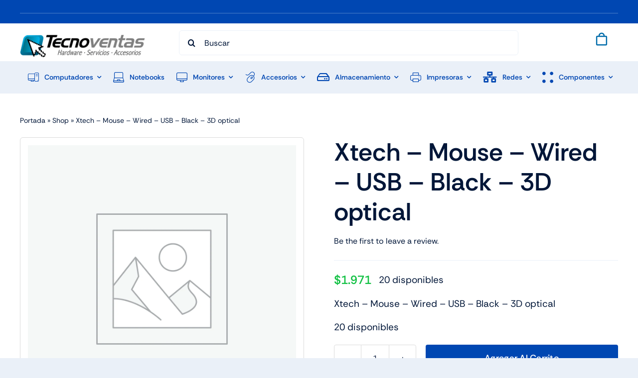

--- FILE ---
content_type: text/html; charset=UTF-8
request_url: https://tecnoventas.cl/producto/xtech-mouse-wired-usb-black-3d-optical/
body_size: 28342
content:
<!DOCTYPE html>
<html class="avada-html-layout-wide avada-html-header-position-top avada-is-100-percent-template" lang="es-CL" prefix="og: http://ogp.me/ns# fb: http://ogp.me/ns/fb#">
<head>
	<meta http-equiv="X-UA-Compatible" content="IE=edge" />
	<meta http-equiv="Content-Type" content="text/html; charset=utf-8"/>
	<meta name="viewport" content="width=device-width, initial-scale=1" />
	<meta name='robots' content='index, follow, max-image-preview:large, max-snippet:-1, max-video-preview:-1' />

	<!-- This site is optimized with the Yoast SEO plugin v26.7 - https://yoast.com/wordpress/plugins/seo/ -->
	<title>Xtech - Mouse - Wired - USB - Black - 3D optical - Tecnoventas.cl</title>
	<link rel="canonical" href="https://tecnoventas.cl/producto/xtech-mouse-wired-usb-black-3d-optical/" />
	<meta property="og:locale" content="es_ES" />
	<meta property="og:type" content="article" />
	<meta property="og:title" content="Xtech - Mouse - Wired - USB - Black - 3D optical - Tecnoventas.cl" />
	<meta property="og:description" content="Xtech - Mouse - Wired - USB - Black - 3D optical" />
	<meta property="og:url" content="https://tecnoventas.cl/producto/xtech-mouse-wired-usb-black-3d-optical/" />
	<meta property="og:site_name" content="Tecnoventas.cl" />
	<meta property="article:modified_time" content="2026-01-19T08:30:36+00:00" />
	<meta name="twitter:card" content="summary_large_image" />
	<script type="application/ld+json" class="yoast-schema-graph">{"@context":"https://schema.org","@graph":[{"@type":"WebPage","@id":"https://tecnoventas.cl/producto/xtech-mouse-wired-usb-black-3d-optical/","url":"https://tecnoventas.cl/producto/xtech-mouse-wired-usb-black-3d-optical/","name":"Xtech - Mouse - Wired - USB - Black - 3D optical - Tecnoventas.cl","isPartOf":{"@id":"https://tecnoventas.cl/#website"},"datePublished":"2025-12-17T14:26:15+00:00","dateModified":"2026-01-19T08:30:36+00:00","breadcrumb":{"@id":"https://tecnoventas.cl/producto/xtech-mouse-wired-usb-black-3d-optical/#breadcrumb"},"inLanguage":"es-CL","potentialAction":[{"@type":"ReadAction","target":["https://tecnoventas.cl/producto/xtech-mouse-wired-usb-black-3d-optical/"]}]},{"@type":"BreadcrumbList","@id":"https://tecnoventas.cl/producto/xtech-mouse-wired-usb-black-3d-optical/#breadcrumb","itemListElement":[{"@type":"ListItem","position":1,"name":"Portada","item":"https://tecnoventas.cl/"},{"@type":"ListItem","position":2,"name":"Shop","item":"https://tecnoventas.cl/shop/"},{"@type":"ListItem","position":3,"name":"Xtech &#8211; Mouse &#8211; Wired &#8211; USB &#8211; Black &#8211; 3D optical"}]},{"@type":"WebSite","@id":"https://tecnoventas.cl/#website","url":"https://tecnoventas.cl/","name":"Tecnoventas.cl","description":"","potentialAction":[{"@type":"SearchAction","target":{"@type":"EntryPoint","urlTemplate":"https://tecnoventas.cl/?s={search_term_string}"},"query-input":{"@type":"PropertyValueSpecification","valueRequired":true,"valueName":"search_term_string"}}],"inLanguage":"es-CL"}]}</script>
	<!-- / Yoast SEO plugin. -->


<link rel="alternate" type="application/rss+xml" title="Tecnoventas.cl &raquo; Feed" href="https://tecnoventas.cl/feed/" />
<link rel="alternate" type="application/rss+xml" title="Tecnoventas.cl &raquo; Feed de comentarios" href="https://tecnoventas.cl/comments/feed/" />
					<link rel="shortcut icon" href="https://tecnoventas.cl/wp-content/uploads/2025/07/fav-icon.svg" type="image/x-icon" />
		
		
		
				<link rel="alternate" type="application/rss+xml" title="Tecnoventas.cl &raquo; Xtech &#8211; Mouse &#8211; Wired &#8211; USB &#8211; Black &#8211; 3D optical Feed de comentarios" href="https://tecnoventas.cl/producto/xtech-mouse-wired-usb-black-3d-optical/feed/" />
<link rel="alternate" title="oEmbed (JSON)" type="application/json+oembed" href="https://tecnoventas.cl/wp-json/oembed/1.0/embed?url=https%3A%2F%2Ftecnoventas.cl%2Fproducto%2Fxtech-mouse-wired-usb-black-3d-optical%2F" />
<link rel="alternate" title="oEmbed (XML)" type="text/xml+oembed" href="https://tecnoventas.cl/wp-json/oembed/1.0/embed?url=https%3A%2F%2Ftecnoventas.cl%2Fproducto%2Fxtech-mouse-wired-usb-black-3d-optical%2F&#038;format=xml" />
					<meta name="description" content="Xtech - Mouse - Wired - USB - Black - 3D optical"/>
				
		<meta property="og:locale" content="es_CL"/>
		<meta property="og:type" content="article"/>
		<meta property="og:site_name" content="Tecnoventas.cl"/>
		<meta property="og:title" content="Xtech - Mouse - Wired - USB - Black - 3D optical - Tecnoventas.cl"/>
				<meta property="og:description" content="Xtech - Mouse - Wired - USB - Black - 3D optical"/>
				<meta property="og:url" content="https://tecnoventas.cl/producto/xtech-mouse-wired-usb-black-3d-optical/"/>
													<meta property="article:modified_time" content="2026-01-19T08:30:36-03:00"/>
											<meta property="og:image" content="https://tecnoventas.cl/wp-content/uploads/2025/11/tecnoventas-logo-1.png"/>
		<meta property="og:image:width" content="281"/>
		<meta property="og:image:height" content="52"/>
		<meta property="og:image:type" content="image/png"/>
				<style id='wp-img-auto-sizes-contain-inline-css' type='text/css'>
img:is([sizes=auto i],[sizes^="auto," i]){contain-intrinsic-size:3000px 1500px}
/*# sourceURL=wp-img-auto-sizes-contain-inline-css */
</style>
<link rel='stylesheet' id='sbi_styles-css' href='https://tecnoventas.cl/wp-content/plugins/instagram-feed/css/sbi-styles.min.css?ver=6.10.0' type='text/css' media='all' />
<style id='wp-emoji-styles-inline-css' type='text/css'>

	img.wp-smiley, img.emoji {
		display: inline !important;
		border: none !important;
		box-shadow: none !important;
		height: 1em !important;
		width: 1em !important;
		margin: 0 0.07em !important;
		vertical-align: -0.1em !important;
		background: none !important;
		padding: 0 !important;
	}
/*# sourceURL=wp-emoji-styles-inline-css */
</style>
<style id='wp-block-library-inline-css' type='text/css'>
:root{--wp-block-synced-color:#7a00df;--wp-block-synced-color--rgb:122,0,223;--wp-bound-block-color:var(--wp-block-synced-color);--wp-editor-canvas-background:#ddd;--wp-admin-theme-color:#007cba;--wp-admin-theme-color--rgb:0,124,186;--wp-admin-theme-color-darker-10:#006ba1;--wp-admin-theme-color-darker-10--rgb:0,107,160.5;--wp-admin-theme-color-darker-20:#005a87;--wp-admin-theme-color-darker-20--rgb:0,90,135;--wp-admin-border-width-focus:2px}@media (min-resolution:192dpi){:root{--wp-admin-border-width-focus:1.5px}}.wp-element-button{cursor:pointer}:root .has-very-light-gray-background-color{background-color:#eee}:root .has-very-dark-gray-background-color{background-color:#313131}:root .has-very-light-gray-color{color:#eee}:root .has-very-dark-gray-color{color:#313131}:root .has-vivid-green-cyan-to-vivid-cyan-blue-gradient-background{background:linear-gradient(135deg,#00d084,#0693e3)}:root .has-purple-crush-gradient-background{background:linear-gradient(135deg,#34e2e4,#4721fb 50%,#ab1dfe)}:root .has-hazy-dawn-gradient-background{background:linear-gradient(135deg,#faaca8,#dad0ec)}:root .has-subdued-olive-gradient-background{background:linear-gradient(135deg,#fafae1,#67a671)}:root .has-atomic-cream-gradient-background{background:linear-gradient(135deg,#fdd79a,#004a59)}:root .has-nightshade-gradient-background{background:linear-gradient(135deg,#330968,#31cdcf)}:root .has-midnight-gradient-background{background:linear-gradient(135deg,#020381,#2874fc)}:root{--wp--preset--font-size--normal:16px;--wp--preset--font-size--huge:42px}.has-regular-font-size{font-size:1em}.has-larger-font-size{font-size:2.625em}.has-normal-font-size{font-size:var(--wp--preset--font-size--normal)}.has-huge-font-size{font-size:var(--wp--preset--font-size--huge)}.has-text-align-center{text-align:center}.has-text-align-left{text-align:left}.has-text-align-right{text-align:right}.has-fit-text{white-space:nowrap!important}#end-resizable-editor-section{display:none}.aligncenter{clear:both}.items-justified-left{justify-content:flex-start}.items-justified-center{justify-content:center}.items-justified-right{justify-content:flex-end}.items-justified-space-between{justify-content:space-between}.screen-reader-text{border:0;clip-path:inset(50%);height:1px;margin:-1px;overflow:hidden;padding:0;position:absolute;width:1px;word-wrap:normal!important}.screen-reader-text:focus{background-color:#ddd;clip-path:none;color:#444;display:block;font-size:1em;height:auto;left:5px;line-height:normal;padding:15px 23px 14px;text-decoration:none;top:5px;width:auto;z-index:100000}html :where(.has-border-color){border-style:solid}html :where([style*=border-top-color]){border-top-style:solid}html :where([style*=border-right-color]){border-right-style:solid}html :where([style*=border-bottom-color]){border-bottom-style:solid}html :where([style*=border-left-color]){border-left-style:solid}html :where([style*=border-width]){border-style:solid}html :where([style*=border-top-width]){border-top-style:solid}html :where([style*=border-right-width]){border-right-style:solid}html :where([style*=border-bottom-width]){border-bottom-style:solid}html :where([style*=border-left-width]){border-left-style:solid}html :where(img[class*=wp-image-]){height:auto;max-width:100%}:where(figure){margin:0 0 1em}html :where(.is-position-sticky){--wp-admin--admin-bar--position-offset:var(--wp-admin--admin-bar--height,0px)}@media screen and (max-width:600px){html :where(.is-position-sticky){--wp-admin--admin-bar--position-offset:0px}}

/*# sourceURL=wp-block-library-inline-css */
</style><link rel='stylesheet' id='wc-blocks-style-css' href='https://tecnoventas.cl/wp-content/plugins/woocommerce/assets/client/blocks/wc-blocks.css?ver=wc-10.4.3' type='text/css' media='all' />
<style id='global-styles-inline-css' type='text/css'>
:root{--wp--preset--aspect-ratio--square: 1;--wp--preset--aspect-ratio--4-3: 4/3;--wp--preset--aspect-ratio--3-4: 3/4;--wp--preset--aspect-ratio--3-2: 3/2;--wp--preset--aspect-ratio--2-3: 2/3;--wp--preset--aspect-ratio--16-9: 16/9;--wp--preset--aspect-ratio--9-16: 9/16;--wp--preset--color--black: #000000;--wp--preset--color--cyan-bluish-gray: #abb8c3;--wp--preset--color--white: #ffffff;--wp--preset--color--pale-pink: #f78da7;--wp--preset--color--vivid-red: #cf2e2e;--wp--preset--color--luminous-vivid-orange: #ff6900;--wp--preset--color--luminous-vivid-amber: #fcb900;--wp--preset--color--light-green-cyan: #7bdcb5;--wp--preset--color--vivid-green-cyan: #00d084;--wp--preset--color--pale-cyan-blue: #8ed1fc;--wp--preset--color--vivid-cyan-blue: #0693e3;--wp--preset--color--vivid-purple: #9b51e0;--wp--preset--color--awb-color-1: #ffffff;--wp--preset--color--awb-color-2: #dbdbdb;--wp--preset--color--awb-color-3: #eaf0f8;--wp--preset--color--awb-color-4: #14c145;--wp--preset--color--awb-color-5: #006caa;--wp--preset--color--awb-color-6: #434549;--wp--preset--color--awb-color-7: #0047b2;--wp--preset--color--awb-color-8: #001638;--wp--preset--gradient--vivid-cyan-blue-to-vivid-purple: linear-gradient(135deg,rgb(6,147,227) 0%,rgb(155,81,224) 100%);--wp--preset--gradient--light-green-cyan-to-vivid-green-cyan: linear-gradient(135deg,rgb(122,220,180) 0%,rgb(0,208,130) 100%);--wp--preset--gradient--luminous-vivid-amber-to-luminous-vivid-orange: linear-gradient(135deg,rgb(252,185,0) 0%,rgb(255,105,0) 100%);--wp--preset--gradient--luminous-vivid-orange-to-vivid-red: linear-gradient(135deg,rgb(255,105,0) 0%,rgb(207,46,46) 100%);--wp--preset--gradient--very-light-gray-to-cyan-bluish-gray: linear-gradient(135deg,rgb(238,238,238) 0%,rgb(169,184,195) 100%);--wp--preset--gradient--cool-to-warm-spectrum: linear-gradient(135deg,rgb(74,234,220) 0%,rgb(151,120,209) 20%,rgb(207,42,186) 40%,rgb(238,44,130) 60%,rgb(251,105,98) 80%,rgb(254,248,76) 100%);--wp--preset--gradient--blush-light-purple: linear-gradient(135deg,rgb(255,206,236) 0%,rgb(152,150,240) 100%);--wp--preset--gradient--blush-bordeaux: linear-gradient(135deg,rgb(254,205,165) 0%,rgb(254,45,45) 50%,rgb(107,0,62) 100%);--wp--preset--gradient--luminous-dusk: linear-gradient(135deg,rgb(255,203,112) 0%,rgb(199,81,192) 50%,rgb(65,88,208) 100%);--wp--preset--gradient--pale-ocean: linear-gradient(135deg,rgb(255,245,203) 0%,rgb(182,227,212) 50%,rgb(51,167,181) 100%);--wp--preset--gradient--electric-grass: linear-gradient(135deg,rgb(202,248,128) 0%,rgb(113,206,126) 100%);--wp--preset--gradient--midnight: linear-gradient(135deg,rgb(2,3,129) 0%,rgb(40,116,252) 100%);--wp--preset--font-size--small: 14.25px;--wp--preset--font-size--medium: 20px;--wp--preset--font-size--large: 28.5px;--wp--preset--font-size--x-large: 42px;--wp--preset--font-size--normal: 19px;--wp--preset--font-size--xlarge: 38px;--wp--preset--font-size--huge: 57px;--wp--preset--spacing--20: 0.44rem;--wp--preset--spacing--30: 0.67rem;--wp--preset--spacing--40: 1rem;--wp--preset--spacing--50: 1.5rem;--wp--preset--spacing--60: 2.25rem;--wp--preset--spacing--70: 3.38rem;--wp--preset--spacing--80: 5.06rem;--wp--preset--shadow--natural: 6px 6px 9px rgba(0, 0, 0, 0.2);--wp--preset--shadow--deep: 12px 12px 50px rgba(0, 0, 0, 0.4);--wp--preset--shadow--sharp: 6px 6px 0px rgba(0, 0, 0, 0.2);--wp--preset--shadow--outlined: 6px 6px 0px -3px rgb(255, 255, 255), 6px 6px rgb(0, 0, 0);--wp--preset--shadow--crisp: 6px 6px 0px rgb(0, 0, 0);}:where(.is-layout-flex){gap: 0.5em;}:where(.is-layout-grid){gap: 0.5em;}body .is-layout-flex{display: flex;}.is-layout-flex{flex-wrap: wrap;align-items: center;}.is-layout-flex > :is(*, div){margin: 0;}body .is-layout-grid{display: grid;}.is-layout-grid > :is(*, div){margin: 0;}:where(.wp-block-columns.is-layout-flex){gap: 2em;}:where(.wp-block-columns.is-layout-grid){gap: 2em;}:where(.wp-block-post-template.is-layout-flex){gap: 1.25em;}:where(.wp-block-post-template.is-layout-grid){gap: 1.25em;}.has-black-color{color: var(--wp--preset--color--black) !important;}.has-cyan-bluish-gray-color{color: var(--wp--preset--color--cyan-bluish-gray) !important;}.has-white-color{color: var(--wp--preset--color--white) !important;}.has-pale-pink-color{color: var(--wp--preset--color--pale-pink) !important;}.has-vivid-red-color{color: var(--wp--preset--color--vivid-red) !important;}.has-luminous-vivid-orange-color{color: var(--wp--preset--color--luminous-vivid-orange) !important;}.has-luminous-vivid-amber-color{color: var(--wp--preset--color--luminous-vivid-amber) !important;}.has-light-green-cyan-color{color: var(--wp--preset--color--light-green-cyan) !important;}.has-vivid-green-cyan-color{color: var(--wp--preset--color--vivid-green-cyan) !important;}.has-pale-cyan-blue-color{color: var(--wp--preset--color--pale-cyan-blue) !important;}.has-vivid-cyan-blue-color{color: var(--wp--preset--color--vivid-cyan-blue) !important;}.has-vivid-purple-color{color: var(--wp--preset--color--vivid-purple) !important;}.has-black-background-color{background-color: var(--wp--preset--color--black) !important;}.has-cyan-bluish-gray-background-color{background-color: var(--wp--preset--color--cyan-bluish-gray) !important;}.has-white-background-color{background-color: var(--wp--preset--color--white) !important;}.has-pale-pink-background-color{background-color: var(--wp--preset--color--pale-pink) !important;}.has-vivid-red-background-color{background-color: var(--wp--preset--color--vivid-red) !important;}.has-luminous-vivid-orange-background-color{background-color: var(--wp--preset--color--luminous-vivid-orange) !important;}.has-luminous-vivid-amber-background-color{background-color: var(--wp--preset--color--luminous-vivid-amber) !important;}.has-light-green-cyan-background-color{background-color: var(--wp--preset--color--light-green-cyan) !important;}.has-vivid-green-cyan-background-color{background-color: var(--wp--preset--color--vivid-green-cyan) !important;}.has-pale-cyan-blue-background-color{background-color: var(--wp--preset--color--pale-cyan-blue) !important;}.has-vivid-cyan-blue-background-color{background-color: var(--wp--preset--color--vivid-cyan-blue) !important;}.has-vivid-purple-background-color{background-color: var(--wp--preset--color--vivid-purple) !important;}.has-black-border-color{border-color: var(--wp--preset--color--black) !important;}.has-cyan-bluish-gray-border-color{border-color: var(--wp--preset--color--cyan-bluish-gray) !important;}.has-white-border-color{border-color: var(--wp--preset--color--white) !important;}.has-pale-pink-border-color{border-color: var(--wp--preset--color--pale-pink) !important;}.has-vivid-red-border-color{border-color: var(--wp--preset--color--vivid-red) !important;}.has-luminous-vivid-orange-border-color{border-color: var(--wp--preset--color--luminous-vivid-orange) !important;}.has-luminous-vivid-amber-border-color{border-color: var(--wp--preset--color--luminous-vivid-amber) !important;}.has-light-green-cyan-border-color{border-color: var(--wp--preset--color--light-green-cyan) !important;}.has-vivid-green-cyan-border-color{border-color: var(--wp--preset--color--vivid-green-cyan) !important;}.has-pale-cyan-blue-border-color{border-color: var(--wp--preset--color--pale-cyan-blue) !important;}.has-vivid-cyan-blue-border-color{border-color: var(--wp--preset--color--vivid-cyan-blue) !important;}.has-vivid-purple-border-color{border-color: var(--wp--preset--color--vivid-purple) !important;}.has-vivid-cyan-blue-to-vivid-purple-gradient-background{background: var(--wp--preset--gradient--vivid-cyan-blue-to-vivid-purple) !important;}.has-light-green-cyan-to-vivid-green-cyan-gradient-background{background: var(--wp--preset--gradient--light-green-cyan-to-vivid-green-cyan) !important;}.has-luminous-vivid-amber-to-luminous-vivid-orange-gradient-background{background: var(--wp--preset--gradient--luminous-vivid-amber-to-luminous-vivid-orange) !important;}.has-luminous-vivid-orange-to-vivid-red-gradient-background{background: var(--wp--preset--gradient--luminous-vivid-orange-to-vivid-red) !important;}.has-very-light-gray-to-cyan-bluish-gray-gradient-background{background: var(--wp--preset--gradient--very-light-gray-to-cyan-bluish-gray) !important;}.has-cool-to-warm-spectrum-gradient-background{background: var(--wp--preset--gradient--cool-to-warm-spectrum) !important;}.has-blush-light-purple-gradient-background{background: var(--wp--preset--gradient--blush-light-purple) !important;}.has-blush-bordeaux-gradient-background{background: var(--wp--preset--gradient--blush-bordeaux) !important;}.has-luminous-dusk-gradient-background{background: var(--wp--preset--gradient--luminous-dusk) !important;}.has-pale-ocean-gradient-background{background: var(--wp--preset--gradient--pale-ocean) !important;}.has-electric-grass-gradient-background{background: var(--wp--preset--gradient--electric-grass) !important;}.has-midnight-gradient-background{background: var(--wp--preset--gradient--midnight) !important;}.has-small-font-size{font-size: var(--wp--preset--font-size--small) !important;}.has-medium-font-size{font-size: var(--wp--preset--font-size--medium) !important;}.has-large-font-size{font-size: var(--wp--preset--font-size--large) !important;}.has-x-large-font-size{font-size: var(--wp--preset--font-size--x-large) !important;}
/*# sourceURL=global-styles-inline-css */
</style>

<style id='classic-theme-styles-inline-css' type='text/css'>
/*! This file is auto-generated */
.wp-block-button__link{color:#fff;background-color:#32373c;border-radius:9999px;box-shadow:none;text-decoration:none;padding:calc(.667em + 2px) calc(1.333em + 2px);font-size:1.125em}.wp-block-file__button{background:#32373c;color:#fff;text-decoration:none}
/*# sourceURL=/wp-includes/css/classic-themes.min.css */
</style>
<link rel='stylesheet' id='photoswipe-css' href='https://tecnoventas.cl/wp-content/plugins/woocommerce/assets/css/photoswipe/photoswipe.min.css?ver=10.4.3' type='text/css' media='all' />
<link rel='stylesheet' id='photoswipe-default-skin-css' href='https://tecnoventas.cl/wp-content/plugins/woocommerce/assets/css/photoswipe/default-skin/default-skin.min.css?ver=10.4.3' type='text/css' media='all' />
<style id='woocommerce-inline-inline-css' type='text/css'>
.woocommerce form .form-row .required { visibility: visible; }
/*# sourceURL=woocommerce-inline-inline-css */
</style>
<link rel='stylesheet' id='fusion-dynamic-css-css' href='https://tecnoventas.cl/wp-content/uploads/fusion-styles/103ff16e7dfe625872df4f3d1aff5459.min.css?ver=3.14' type='text/css' media='all' />
<script type="text/javascript" src="https://tecnoventas.cl/wp-includes/js/jquery/jquery.min.js?ver=3.7.1" id="jquery-core-js"></script>
<script type="text/javascript" src="https://tecnoventas.cl/wp-content/plugins/woocommerce/assets/js/jquery-blockui/jquery.blockUI.min.js?ver=2.7.0-wc.10.4.3" id="wc-jquery-blockui-js" defer="defer" data-wp-strategy="defer"></script>
<script type="text/javascript" id="wc-add-to-cart-js-extra">
/* <![CDATA[ */
var wc_add_to_cart_params = {"ajax_url":"/wp-admin/admin-ajax.php","wc_ajax_url":"/?wc-ajax=%%endpoint%%","i18n_view_cart":"Ver carrito","cart_url":"https://tecnoventas.cl/cart/","is_cart":"","cart_redirect_after_add":"no"};
//# sourceURL=wc-add-to-cart-js-extra
/* ]]> */
</script>
<script type="text/javascript" src="https://tecnoventas.cl/wp-content/plugins/woocommerce/assets/js/frontend/add-to-cart.min.js?ver=10.4.3" id="wc-add-to-cart-js" defer="defer" data-wp-strategy="defer"></script>
<script type="text/javascript" src="https://tecnoventas.cl/wp-content/plugins/woocommerce/assets/js/flexslider/jquery.flexslider.min.js?ver=2.7.2-wc.10.4.3" id="wc-flexslider-js" defer="defer" data-wp-strategy="defer"></script>
<script type="text/javascript" src="https://tecnoventas.cl/wp-content/plugins/woocommerce/assets/js/photoswipe/photoswipe.min.js?ver=4.1.1-wc.10.4.3" id="wc-photoswipe-js" defer="defer" data-wp-strategy="defer"></script>
<script type="text/javascript" src="https://tecnoventas.cl/wp-content/plugins/woocommerce/assets/js/photoswipe/photoswipe-ui-default.min.js?ver=4.1.1-wc.10.4.3" id="wc-photoswipe-ui-default-js" defer="defer" data-wp-strategy="defer"></script>
<script type="text/javascript" id="wc-single-product-js-extra">
/* <![CDATA[ */
var wc_single_product_params = {"i18n_required_rating_text":"Por favor elige una puntuaci\u00f3n","i18n_rating_options":["1 de 5 estrellas","2 de 5 estrellas","3 de 5 estrellas","4 de 5 estrellas","5 de 5 estrellas"],"i18n_product_gallery_trigger_text":"Ver galer\u00eda de im\u00e1genes a pantalla completa","review_rating_required":"yes","flexslider":{"rtl":false,"animation":"slide","smoothHeight":true,"directionNav":true,"controlNav":"thumbnails","slideshow":false,"animationSpeed":500,"animationLoop":false,"allowOneSlide":false,"prevText":"\u003Ci class=\"awb-icon-angle-left\"\u003E\u003C/i\u003E","nextText":"\u003Ci class=\"awb-icon-angle-right\"\u003E\u003C/i\u003E"},"zoom_enabled":"","zoom_options":[],"photoswipe_enabled":"1","photoswipe_options":{"shareEl":false,"closeOnScroll":false,"history":false,"hideAnimationDuration":0,"showAnimationDuration":0},"flexslider_enabled":"1"};
//# sourceURL=wc-single-product-js-extra
/* ]]> */
</script>
<script type="text/javascript" src="https://tecnoventas.cl/wp-content/plugins/woocommerce/assets/js/frontend/single-product.min.js?ver=10.4.3" id="wc-single-product-js" defer="defer" data-wp-strategy="defer"></script>
<script type="text/javascript" src="https://tecnoventas.cl/wp-content/plugins/woocommerce/assets/js/js-cookie/js.cookie.min.js?ver=2.1.4-wc.10.4.3" id="wc-js-cookie-js" defer="defer" data-wp-strategy="defer"></script>
<script type="text/javascript" id="woocommerce-js-extra">
/* <![CDATA[ */
var woocommerce_params = {"ajax_url":"/wp-admin/admin-ajax.php","wc_ajax_url":"/?wc-ajax=%%endpoint%%","i18n_password_show":"Mostrar contrase\u00f1a","i18n_password_hide":"Ocultar contrase\u00f1a"};
//# sourceURL=woocommerce-js-extra
/* ]]> */
</script>
<script type="text/javascript" src="https://tecnoventas.cl/wp-content/plugins/woocommerce/assets/js/frontend/woocommerce.min.js?ver=10.4.3" id="woocommerce-js" defer="defer" data-wp-strategy="defer"></script>
<link rel="https://api.w.org/" href="https://tecnoventas.cl/wp-json/" /><link rel="alternate" title="JSON" type="application/json" href="https://tecnoventas.cl/wp-json/wp/v2/product/2301" /><link rel="EditURI" type="application/rsd+xml" title="RSD" href="https://tecnoventas.cl/xmlrpc.php?rsd" />
<meta name="generator" content="WordPress 6.9" />
<meta name="generator" content="WooCommerce 10.4.3" />
<link rel='shortlink' href='https://tecnoventas.cl/?p=2301' />
<link rel="preload" href="https://tecnoventas.cl/wp-content/themes/Avada/includes/lib/assets/fonts/icomoon/awb-icons.woff" as="font" type="font/woff" crossorigin><link rel="preload" href="//tecnoventas.cl/wp-content/themes/Avada/includes/lib/assets/fonts/fontawesome/webfonts/fa-brands-400.woff2" as="font" type="font/woff2" crossorigin><link rel="preload" href="//tecnoventas.cl/wp-content/themes/Avada/includes/lib/assets/fonts/fontawesome/webfonts/fa-regular-400.woff2" as="font" type="font/woff2" crossorigin><link rel="preload" href="//tecnoventas.cl/wp-content/themes/Avada/includes/lib/assets/fonts/fontawesome/webfonts/fa-solid-900.woff2" as="font" type="font/woff2" crossorigin><link rel="preload" href="https://tecnoventas.cl/wp-content/uploads/fusion-icons/ecommerce-v1.5/fonts/ecommerce.ttf?36xtx8" as="font" type="font/ttf" crossorigin><style type="text/css" id="css-fb-visibility">@media screen and (max-width: 640px){.fusion-no-small-visibility{display:none !important;}body .sm-text-align-center{text-align:center !important;}body .sm-text-align-left{text-align:left !important;}body .sm-text-align-right{text-align:right !important;}body .sm-text-align-justify{text-align:justify !important;}body .sm-flex-align-center{justify-content:center !important;}body .sm-flex-align-flex-start{justify-content:flex-start !important;}body .sm-flex-align-flex-end{justify-content:flex-end !important;}body .sm-mx-auto{margin-left:auto !important;margin-right:auto !important;}body .sm-ml-auto{margin-left:auto !important;}body .sm-mr-auto{margin-right:auto !important;}body .fusion-absolute-position-small{position:absolute;top:auto;width:100%;}.awb-sticky.awb-sticky-small{ position: sticky; top: var(--awb-sticky-offset,0); }}@media screen and (min-width: 641px) and (max-width: 1235px){.fusion-no-medium-visibility{display:none !important;}body .md-text-align-center{text-align:center !important;}body .md-text-align-left{text-align:left !important;}body .md-text-align-right{text-align:right !important;}body .md-text-align-justify{text-align:justify !important;}body .md-flex-align-center{justify-content:center !important;}body .md-flex-align-flex-start{justify-content:flex-start !important;}body .md-flex-align-flex-end{justify-content:flex-end !important;}body .md-mx-auto{margin-left:auto !important;margin-right:auto !important;}body .md-ml-auto{margin-left:auto !important;}body .md-mr-auto{margin-right:auto !important;}body .fusion-absolute-position-medium{position:absolute;top:auto;width:100%;}.awb-sticky.awb-sticky-medium{ position: sticky; top: var(--awb-sticky-offset,0); }}@media screen and (min-width: 1236px){.fusion-no-large-visibility{display:none !important;}body .lg-text-align-center{text-align:center !important;}body .lg-text-align-left{text-align:left !important;}body .lg-text-align-right{text-align:right !important;}body .lg-text-align-justify{text-align:justify !important;}body .lg-flex-align-center{justify-content:center !important;}body .lg-flex-align-flex-start{justify-content:flex-start !important;}body .lg-flex-align-flex-end{justify-content:flex-end !important;}body .lg-mx-auto{margin-left:auto !important;margin-right:auto !important;}body .lg-ml-auto{margin-left:auto !important;}body .lg-mr-auto{margin-right:auto !important;}body .fusion-absolute-position-large{position:absolute;top:auto;width:100%;}.awb-sticky.awb-sticky-large{ position: sticky; top: var(--awb-sticky-offset,0); }}</style>	<noscript><style>.woocommerce-product-gallery{ opacity: 1 !important; }</style></noscript>
			<script type="text/javascript">
			var doc = document.documentElement;
			doc.setAttribute( 'data-useragent', navigator.userAgent );
		</script>
		
	</head>

<body class="wp-singular product-template-default single single-product postid-2301 wp-theme-Avada theme-Avada woocommerce woocommerce-page woocommerce-no-js awb-no-sidebars fusion-image-hovers fusion-pagination-sizing fusion-button_type-flat fusion-button_span-no fusion-button_gradient-linear avada-image-rollover-circle-yes avada-image-rollover-yes avada-image-rollover-direction-left fusion-body ltr fusion-sticky-header no-tablet-sticky-header no-mobile-sticky-header no-mobile-slidingbar no-mobile-totop fusion-disable-outline fusion-sub-menu-fade mobile-logo-pos-left layout-wide-mode avada-has-boxed-modal-shadow-none layout-scroll-offset-full avada-has-zero-margin-offset-top fusion-top-header menu-text-align-center fusion-woo-product-design-classic fusion-woo-shop-page-columns-4 fusion-woo-related-columns-4 fusion-woo-archive-page-columns-3 avada-has-woo-gallery-disabled woo-outofstock-badge-top_bar mobile-menu-design-classic fusion-show-pagination-text fusion-header-layout-v3 avada-responsive avada-footer-fx-none avada-menu-highlight-style-bar fusion-search-form-clean fusion-main-menu-search-overlay fusion-avatar-circle avada-dropdown-styles avada-blog-layout-large avada-blog-archive-layout-large avada-header-shadow-no avada-menu-icon-position-left avada-has-megamenu-shadow avada-has-mobile-menu-search avada-has-main-nav-search-icon avada-has-breadcrumb-mobile-hidden avada-has-titlebar-hide avada-header-border-color-full-transparent avada-has-pagination-width_height avada-flyout-menu-direction-fade avada-ec-views-v1" data-awb-post-id="2301">
		<a class="skip-link screen-reader-text" href="#content">Skip to content</a>

	<div id="boxed-wrapper">
		
		<div id="wrapper" class="fusion-wrapper">
			<div id="home" style="position:relative;top:-1px;"></div>
												<div class="fusion-tb-header"><div class="fusion-fullwidth fullwidth-box fusion-builder-row-1 fusion-flex-container has-pattern-background has-mask-background nonhundred-percent-fullwidth non-hundred-percent-height-scrolling" style="--awb-border-radius-top-left:0px;--awb-border-radius-top-right:0px;--awb-border-radius-bottom-right:0px;--awb-border-radius-bottom-left:0px;--awb-padding-top:15px;--awb-padding-bottom:0px;--awb-padding-top-small:20px;--awb-padding-right-small:20px;--awb-padding-bottom-small:26px;--awb-padding-left-small:20px;--awb-margin-bottom:0px;--awb-background-color:var(--awb-color7);--awb-flex-wrap:wrap;" ><div class="fusion-builder-row fusion-row fusion-flex-align-items-center fusion-flex-justify-content-center fusion-flex-content-wrap" style="max-width:1248px;margin-left: calc(-4% / 2 );margin-right: calc(-4% / 2 );"><div class="fusion-layout-column fusion_builder_column fusion-builder-column-0 fusion_builder_column_1_2 1_2 fusion-flex-column fusion-no-small-visibility" style="--awb-bg-size:cover;--awb-width-large:50%;--awb-margin-top-large:0px;--awb-spacing-right-large:3.84%;--awb-margin-bottom-large:0px;--awb-spacing-left-large:3.84%;--awb-width-medium:50%;--awb-order-medium:0;--awb-spacing-right-medium:3.84%;--awb-spacing-left-medium:3.84%;--awb-width-small:50%;--awb-order-small:0;--awb-spacing-right-small:3.84%;--awb-margin-bottom-small:15px;--awb-spacing-left-small:3.84%;"><div class="fusion-column-wrapper fusion-column-has-shadow fusion-flex-justify-content-flex-start fusion-content-layout-column"></div></div><div class="fusion-layout-column fusion_builder_column fusion-builder-column-1 fusion_builder_column_1_2 1_2 fusion-flex-column fusion-no-small-visibility" style="--awb-bg-size:cover;--awb-width-large:50%;--awb-margin-top-large:0px;--awb-spacing-right-large:3.84%;--awb-margin-bottom-large:0px;--awb-spacing-left-large:3.84%;--awb-width-medium:50%;--awb-order-medium:0;--awb-spacing-right-medium:3.84%;--awb-spacing-left-medium:3.84%;--awb-width-small:50%;--awb-order-small:0;--awb-spacing-right-small:3.84%;--awb-spacing-left-small:3.84%;"><div class="fusion-column-wrapper fusion-column-has-shadow fusion-flex-justify-content-flex-start fusion-content-layout-column"></div></div><div class="fusion-layout-column fusion_builder_column fusion-builder-column-2 fusion_builder_column_1_1 1_1 fusion-flex-column fusion-no-small-visibility" style="--awb-bg-size:cover;--awb-width-large:100%;--awb-margin-top-large:0px;--awb-spacing-right-large:1.92%;--awb-margin-bottom-large:20px;--awb-spacing-left-large:1.92%;--awb-width-medium:100%;--awb-order-medium:0;--awb-spacing-right-medium:1.92%;--awb-spacing-left-medium:1.92%;--awb-width-small:100%;--awb-order-small:0;--awb-spacing-right-small:1.92%;--awb-spacing-left-small:1.92%;"><div class="fusion-column-wrapper fusion-column-has-shadow fusion-flex-justify-content-flex-start fusion-content-layout-column"><div class="fusion-separator fusion-full-width-sep" style="align-self: center;margin-left: auto;margin-right: auto;margin-top:10px;width:100%;"><div class="fusion-separator-border sep-single sep-solid" style="--awb-height:20px;--awb-amount:20px;--awb-sep-color:hsla(var(--awb-color1-h),var(--awb-color1-s),var(--awb-color1-l),calc(var(--awb-color1-a) - 70%));border-color:hsla(var(--awb-color1-h),var(--awb-color1-s),var(--awb-color1-l),calc(var(--awb-color1-a) - 70%));border-top-width:1px;"></div></div></div></div></div></div><div class="fusion-fullwidth fullwidth-box fusion-builder-row-2 fusion-flex-container has-pattern-background has-mask-background nonhundred-percent-fullwidth non-hundred-percent-height-scrolling fusion-custom-z-index" style="--awb-border-radius-top-left:0px;--awb-border-radius-top-right:0px;--awb-border-radius-bottom-right:0px;--awb-border-radius-bottom-left:0px;--awb-z-index:4000;--awb-padding-top:14px;--awb-background-color:#ffffff;--awb-flex-wrap:wrap;" ><div class="fusion-builder-row fusion-row fusion-flex-align-items-flex-start fusion-flex-content-wrap" style="max-width:1248px;margin-left: calc(-4% / 2 );margin-right: calc(-4% / 2 );"><div class="fusion-layout-column fusion_builder_column fusion-builder-column-3 fusion-flex-column" style="--awb-padding-left-medium:20px;--awb-bg-size:cover;--awb-width-large:24%;--awb-margin-top-large:8px;--awb-spacing-right-large:8%;--awb-margin-bottom-large:0px;--awb-spacing-left-large:8%;--awb-width-medium:28%;--awb-order-medium:0;--awb-spacing-right-medium:6.8571428571429%;--awb-margin-bottom-medium:7px;--awb-spacing-left-medium:6.8571428571429%;--awb-width-small:60%;--awb-order-small:0;--awb-spacing-right-small:3.2%;--awb-margin-bottom-small:0px;--awb-spacing-left-small:3.2%;"><div class="fusion-column-wrapper fusion-column-has-shadow fusion-flex-justify-content-flex-start fusion-content-layout-column"><div class="fusion-image-element " style="--awb-caption-title-font-family:var(--h2_typography-font-family);--awb-caption-title-font-weight:var(--h2_typography-font-weight);--awb-caption-title-font-style:var(--h2_typography-font-style);--awb-caption-title-size:var(--h2_typography-font-size);--awb-caption-title-transform:var(--h2_typography-text-transform);--awb-caption-title-line-height:var(--h2_typography-line-height);--awb-caption-title-letter-spacing:var(--h2_typography-letter-spacing);"><span class=" fusion-imageframe imageframe-none imageframe-1 hover-type-none"><a class="fusion-no-lightbox" href="https://tecnoventas.cl/" target="_self" aria-label="tecnoventas-logo-1"><img decoding="async" width="281" height="52" src="https://tecnoventas.cl/wp-content/uploads/2025/11/tecnoventas-logo-1.png" data-orig-src="https://tecnoventas.cl/wp-content/uploads/2025/11/tecnoventas-logo-1.png" alt class="lazyload img-responsive wp-image-14" srcset="data:image/svg+xml,%3Csvg%20xmlns%3D%27http%3A%2F%2Fwww.w3.org%2F2000%2Fsvg%27%20width%3D%27281%27%20height%3D%2752%27%20viewBox%3D%270%200%20281%2052%27%3E%3Crect%20width%3D%27281%27%20height%3D%2752%27%20fill-opacity%3D%220%22%2F%3E%3C%2Fsvg%3E" data-srcset="https://tecnoventas.cl/wp-content/uploads/2025/11/tecnoventas-logo-1-200x37.png 200w, https://tecnoventas.cl/wp-content/uploads/2025/11/tecnoventas-logo-1.png 281w" data-sizes="auto" data-orig-sizes="(max-width: 640px) 100vw, 281px" /></a></span></div></div></div><div class="fusion-layout-column fusion_builder_column fusion-builder-column-4 fusion-flex-column" style="--awb-z-index:1000;--awb-padding-left:20px;--awb-overflow:visible;--awb-bg-size:cover;--awb-width-large:60%;--awb-margin-top-large:0px;--awb-spacing-right-large:3.2%;--awb-margin-bottom-large:0px;--awb-spacing-left-large:3.2%;--awb-width-medium:54%;--awb-order-medium:0;--awb-spacing-right-medium:3.5555555555556%;--awb-spacing-left-medium:3.5555555555556%;--awb-width-small:100%;--awb-order-small:0;--awb-spacing-right-small:1.92%;--awb-margin-bottom-small:0px;--awb-spacing-left-small:1.92%;"><div class="fusion-column-wrapper fusion-column-has-shadow fusion-flex-justify-content-flex-start fusion-content-layout-column"><div class="fusion-search-element fusion-search-element-1 fusion-search-form-clean" style="--awb-live-results-height:800px;">		<form role="search" class="searchform fusion-search-form  fusion-live-search fusion-search-form-clean" method="get" action="https://tecnoventas.cl/">
			<div class="fusion-search-form-content">

				
				<div class="fusion-search-field search-field">
					<label><span class="screen-reader-text">Search for:</span>
													<input type="search" class="s fusion-live-search-input" name="s" id="fusion-live-search-input-0" autocomplete="off" placeholder="Buscar" required aria-required="true" aria-label="Buscar"/>
											</label>
				</div>
				<div class="fusion-search-button search-button">
					<input type="submit" class="fusion-search-submit searchsubmit" aria-label="Search" value="&#xf002;" />
										<div class="fusion-slider-loading"></div>
									</div>

				<input type="hidden" name="post_type" value="product" /><input type="hidden" name="search_limit_to_post_titles" value="0" /><input type="hidden" name="add_woo_product_skus" value="0" /><input type="hidden" name="live_min_character" value="3" /><input type="hidden" name="live_posts_per_page" value="50" /><input type="hidden" name="live_search_display_featured_image" value="1" /><input type="hidden" name="live_search_display_post_type" value="1" /><input type="hidden" name="fs" value="1" />
			</div>


							<div class="fusion-search-results-wrapper"><div class="fusion-search-results"></div></div>
			
		</form>
		</div></div></div><div class="fusion-layout-column fusion_builder_column fusion-builder-column-5 fusion-flex-column" style="--awb-padding-right:20px;--awb-padding-right-medium:30px;--awb-bg-size:cover;--awb-width-large:16%;--awb-margin-top-large:0px;--awb-spacing-right-large:12%;--awb-margin-bottom-large:0px;--awb-spacing-left-large:12%;--awb-width-medium:18%;--awb-order-medium:0;--awb-spacing-right-medium:10.666666666667%;--awb-spacing-left-medium:10.666666666667%;--awb-width-small:40%;--awb-order-small:0;--awb-margin-top-small:5px;--awb-spacing-right-small:4.8%;--awb-spacing-left-small:4.8%;"><div class="fusion-column-wrapper fusion-column-has-shadow fusion-flex-justify-content-flex-end fusion-content-layout-row fusion-flex-align-items-center"><nav class="awb-menu awb-menu_row awb-menu_em-hover mobile-mode-collapse-to-button awb-menu_icons-left awb-menu_dc-yes mobile-trigger-fullwidth-off awb-menu_mobile-toggle awb-menu_indent-left mobile-size-full-absolute loading mega-menu-loading awb-menu_desktop awb-menu_dropdown awb-menu_expand-right awb-menu_transition-fade" style="--awb-font-size:var(--awb-typography5-font-size);--awb-line-height:var(--awb-typography5-line-height);--awb-text-transform:var(--awb-typography5-text-transform);--awb-min-height:36px;--awb-gap:23px;--awb-justify-content:flex-end;--awb-color:var(--awb-color5);--awb-letter-spacing:var(--awb-typography5-letter-spacing);--awb-active-color:var(--awb-color5);--awb-icons-size:26;--awb-icons-color:var(--awb-color5);--awb-icons-hover-color:hsla(var(--awb-color1-h),var(--awb-color1-s),var(--awb-color1-l),calc(var(--awb-color1-a) - 30%));--awb-main-justify-content:flex-start;--awb-mobile-justify:flex-start;--awb-mobile-caret-left:auto;--awb-mobile-caret-right:0;--awb-fusion-font-family-typography:var(--awb-typography5-font-family);--awb-fusion-font-weight-typography:var(--awb-typography5-font-weight);--awb-fusion-font-style-typography:var(--awb-typography5-font-style);--awb-fusion-font-family-submenu-typography:inherit;--awb-fusion-font-style-submenu-typography:normal;--awb-fusion-font-weight-submenu-typography:400;--awb-fusion-font-family-mobile-typography:inherit;--awb-fusion-font-style-mobile-typography:normal;--awb-fusion-font-weight-mobile-typography:400;" aria-label="Header Right" data-breakpoint="0" data-count="0" data-transition-type="fade" data-transition-time="300" data-expand="right"><ul id="menu-header-right" class="fusion-menu awb-menu__main-ul awb-menu__main-ul_row"><li  id="menu-item-1243"  class="menu-item menu-item-type-custom menu-item-object-custom fusion-widget-cart fusion-menu-cart avada-main-menu-cart fusion-menu-cart-hide-empty-counter fusion-counter-badge menu-item-1243 awb-menu__li awb-menu__main-li awb-menu__main-li_regular"  data-item-id="1243"><span class="awb-menu__main-background-default awb-menu__main-background-default_fade"></span><span class="awb-menu__main-background-active awb-menu__main-background-active_fade"></span><a href="https://tecnoventas.cl/cart/" class="awb-menu__main-a awb-menu__main-a_regular awb-menu__main-a_icon-only fusion-flex-link"><span class="awb-menu__i awb-menu__i_main"><i class="glyphicon ecommerce-Cart" aria-hidden="true"></i></span><span class="menu-text menu-text_no-desktop">WooCommerce Cart</span><span class="fusion-widget-cart-number" style="background-color:var(--awb-color4);color:var(--awb-color1);" data-digits="1" data-cart-count="0">0</span></a></li></ul></nav><a class="fb-icon-element-1 fb-icon-element fontawesome-icon ecommerce-menu circle-no fusion-no-large-visibility fusion-text-flow fusion-link" style="--awb-font-size:30px;--awb-margin-left:20px;" href="#awb-open-oc__843" target="_self" aria-label="Link to #awb-open-oc__843"></a></div></div></div></div><div class="fusion-fullwidth fullwidth-box fusion-builder-row-3 fusion-flex-container has-pattern-background has-mask-background nonhundred-percent-fullwidth non-hundred-percent-height-scrolling fusion-no-small-visibility fusion-no-medium-visibility fusion-custom-z-index" style="--awb-border-radius-top-left:0px;--awb-border-radius-top-right:0px;--awb-border-radius-bottom-right:0px;--awb-border-radius-bottom-left:0px;--awb-z-index:1500;--awb-padding-top-small:15px;--awb-padding-bottom-small:15px;--awb-margin-top:7px;--awb-background-color:var(--awb-color3);--awb-flex-wrap:wrap;" ><div class="fusion-builder-row fusion-row fusion-flex-align-items-center fusion-flex-justify-content-center fusion-flex-content-wrap" style="max-width:1248px;margin-left: calc(-4% / 2 );margin-right: calc(-4% / 2 );"><div class="fusion-layout-column fusion_builder_column fusion-builder-column-6 fusion_builder_column_1_1 1_1 fusion-flex-column fusion-flex-align-self-center" style="--awb-bg-size:cover;--awb-width-large:100%;--awb-margin-top-large:0px;--awb-spacing-right-large:0%;--awb-margin-bottom-large:0px;--awb-spacing-left-large:0%;--awb-width-medium:100%;--awb-order-medium:0;--awb-spacing-right-medium:0%;--awb-spacing-left-medium:0%;--awb-width-small:100%;--awb-order-small:0;--awb-spacing-right-small:1.92%;--awb-spacing-left-small:1.92%;"><div class="fusion-column-wrapper fusion-column-has-shadow fusion-flex-justify-content-center fusion-content-layout-row fusion-content-nowrap"><nav class="awb-menu awb-menu_row awb-menu_em-hover mobile-mode-collapse-to-button awb-menu_icons-left awb-menu_dc-yes mobile-trigger-fullwidth-off awb-menu_mobile-toggle awb-menu_indent-left mobile-size-full-absolute loading mega-menu-loading awb-menu_desktop awb-menu_dropdown awb-menu_expand-right awb-menu_transition-fade fusion-no-medium-visibility fusion-no-large-visibility" style="--awb-font-size:var(--awb-typography5-font-size);--awb-line-height:var(--awb-typography5-line-height);--awb-text-transform:var(--awb-typography5-text-transform);--awb-min-height:65px;--awb-bg:var(--awb-color1);--awb-gap:15px;--awb-justify-content:center;--awb-items-padding-right:40px;--awb-items-padding-left:20px;--awb-color:var(--awb-color7);--awb-letter-spacing:var(--awb-typography5-letter-spacing);--awb-active-color:var(--awb-color7);--awb-active-bg:var(--awb-color1);--awb-submenu-color:var(--awb-color7);--awb-submenu-sep-color:var(--awb-color3);--awb-submenu-items-padding-top:15px;--awb-submenu-items-padding-bottom:15px;--awb-submenu-border-radius-top-left:0px;--awb-submenu-border-radius-top-right:0px;--awb-submenu-border-radius-bottom-right:10px;--awb-submenu-border-radius-bottom-left:10px;--awb-submenu-active-bg:var(--awb-color3);--awb-submenu-active-color:var(--awb-color7);--awb-submenu-font-size:15px;--awb-submenu-text-transform:var(--awb-typography3-text-transform);--awb-submenu-line-height:var(--awb-typography3-line-height);--awb-submenu-letter-spacing:var(--awb-typography3-letter-spacing);--awb-submenu-max-width:198px;--awb-icons-size:17;--awb-icons-color:var(--awb-color7);--awb-main-justify-content:flex-start;--awb-mobile-justify:flex-start;--awb-mobile-caret-left:auto;--awb-mobile-caret-right:0;--awb-box-shadow:0px 5px 5px 0px hsla(var(--awb-color8-h),var(--awb-color8-s),var(--awb-color8-l),calc(var(--awb-color8-a) - 95%));;--awb-fusion-font-family-typography:var(--awb-typography5-font-family);--awb-fusion-font-weight-typography:var(--awb-typography5-font-weight);--awb-fusion-font-style-typography:var(--awb-typography5-font-style);--awb-fusion-font-family-submenu-typography:var(--awb-typography3-font-family);--awb-fusion-font-weight-submenu-typography:var(--awb-typography3-font-weight);--awb-fusion-font-style-submenu-typography:var(--awb-typography3-font-style);--awb-fusion-font-family-mobile-typography:inherit;--awb-fusion-font-style-mobile-typography:normal;--awb-fusion-font-weight-mobile-typography:400;" aria-label="Categories Menu" data-breakpoint="0" data-count="1" data-transition-type="fade" data-transition-time="300" data-expand="right"><ul id="menu-categories-menu" class="fusion-menu awb-menu__main-ul awb-menu__main-ul_row"><li  id="menu-item-69"  class="menu-item menu-item-type-custom menu-item-object-custom menu-item-has-children menu-item-69 awb-menu__li awb-menu__main-li awb-menu__main-li_regular"  data-item-id="69"><span class="awb-menu__main-background-default awb-menu__main-background-default_fade"></span><span class="awb-menu__main-background-active awb-menu__main-background-active_fade"></span><a  href="#" class="awb-menu__main-a awb-menu__main-a_regular fusion-flex-link"><span class="awb-menu__i awb-menu__i_main fusion-megamenu-icon"><i class="glyphicon ecommerce-Menu-2" aria-hidden="true"></i></span><span class="menu-text">All Categories</span><span class="awb-menu__open-nav-submenu-hover"></span></a><button type="button" aria-label="Open submenu of All Categories" aria-expanded="false" class="awb-menu__open-nav-submenu_mobile awb-menu__open-nav-submenu_main"></button><div class="awb-menu__mega-wrap" id="awb-mega-menu-807" data-width="viewport_width" style="--awb-megamenu-width:100vw"><div class="fusion-fullwidth fullwidth-box fusion-builder-row-3-1 fusion-flex-container has-pattern-background has-mask-background nonhundred-percent-fullwidth non-hundred-percent-height-scrolling" style="--awb-border-sizes-top:1px;--awb-border-color:hsla(var(--awb-color3-h),var(--awb-color3-s),calc(var(--awb-color3-l) - 5%),var(--awb-color3-a));--awb-border-radius-top-left:0px;--awb-border-radius-top-right:0px;--awb-border-radius-bottom-right:0px;--awb-border-radius-bottom-left:0px;--awb-padding-top:0px;--awb-padding-right:0px;--awb-padding-bottom:0px;--awb-padding-left:0px;--awb-background-color:var(--awb-color3);--awb-flex-wrap:wrap;" ><div class="fusion-builder-row fusion-row fusion-flex-align-items-flex-start fusion-flex-content-wrap" style="max-width:1248px;margin-left: calc(-4% / 2 );margin-right: calc(-4% / 2 );"><div class="fusion-layout-column fusion_builder_column fusion-builder-column-7 fusion_builder_column_1_4 1_4 fusion-flex-column fusion-animated" style="--awb-padding-top:30px;--awb-padding-bottom:30px;--awb-bg-size:cover;--awb-width-large:25%;--awb-flex-grow:0;--awb-flex-shrink:0;--awb-margin-top-large:0px;--awb-spacing-right-large:7.68%;--awb-margin-bottom-large:0px;--awb-spacing-left-large:7.68%;--awb-width-medium:25%;--awb-order-medium:0;--awb-flex-grow-medium:0;--awb-flex-shrink-medium:0;--awb-spacing-right-medium:7.68%;--awb-spacing-left-medium:7.68%;--awb-width-small:100%;--awb-order-small:0;--awb-flex-grow-small:0;--awb-flex-shrink-small:0;--awb-spacing-right-small:1.92%;--awb-spacing-left-small:1.92%;" data-animationType="fadeIn" data-animationDuration="0.3" data-animationOffset="top-into-view"><div class="fusion-column-wrapper fusion-column-has-shadow fusion-flex-justify-content-flex-start fusion-content-layout-column"><div class="fusion-image-element " style="--awb-aspect-ratio: 100 / 58;--awb-margin-bottom:15px;--awb-caption-title-font-family:var(--h2_typography-font-family);--awb-caption-title-font-weight:var(--h2_typography-font-weight);--awb-caption-title-font-style:var(--h2_typography-font-style);--awb-caption-title-size:var(--h2_typography-font-size);--awb-caption-title-transform:var(--h2_typography-text-transform);--awb-caption-title-line-height:var(--h2_typography-line-height);--awb-caption-title-letter-spacing:var(--h2_typography-letter-spacing);"><span class=" fusion-imageframe imageframe-none imageframe-2 hover-type-none has-aspect-ratio" style="border-radius:5px;"><a class="fusion-no-lightbox" href="https://tecnoventas.cl/product-category/accessories/" target="_self" aria-label="Avada eCommerce"><img fetchpriority="high" decoding="async" width="694" height="444" src="data:image/svg+xml,%3Csvg%20xmlns%3D%27http%3A%2F%2Fwww.w3.org%2F2000%2Fsvg%27%20width%3D%27694%27%20height%3D%27444%27%20viewBox%3D%270%200%20694%20444%27%3E%3Crect%20width%3D%27694%27%20height%3D%27444%27%20fill-opacity%3D%220%22%2F%3E%3C%2Fsvg%3E" data-orig-src="https://tecnoventas.cl/wp-content/uploads/2024/02/product-29.jpg" class="lazyload img-responsive wp-image-516 img-with-aspect-ratio" data-parent-fit="cover" data-parent-container=".fusion-image-element" alt /></a></span></div><div class="fusion-title title fusion-title-1 fusion-sep-none fusion-title-text fusion-title-size-two" style="--awb-text-color:var(--awb-color8);--awb-margin-bottom:0px;--awb-font-size:22px;"><h2 class="fusion-title-heading title-heading-left" style="margin:0;font-size:1em;line-height:32px;">Shop Accesories</h2></div><nav class="awb-submenu awb-submenu_column awb-submenu_em-hover awb-submenu_icons-left awb-submenu_dc-yes awb-submenu_transition-fade awb-submenu_dropdown awb-submenu_expand-right" style="--awb-line-height:var(--awb-typography3-line-height);--awb-text-transform:var(--awb-typography3-text-transform);--awb-main-justify-content:flex-start;--awb-color:var(--awb-color8);--awb-active-color:var(--awb-color4);--awb-icons-hover-color:var(--awb-color4);--awb-margin-top:20px;--awb-gap:12px;--awb-fusion-font-family-typography:var(--awb-typography3-font-family);--awb-fusion-font-weight-typography:var(--awb-typography3-font-weight);--awb-fusion-font-style-typography:var(--awb-typography3-font-style);--awb-fusion-font-family-submenu-typography:inherit;--awb-fusion-font-style-submenu-typography:normal;--awb-fusion-font-weight-submenu-typography:400;" aria-label="Menu" data-count="0" data-transition-type="fade" data-transition-time="300" data-breakpoint="0"><ul id="menu-mega-menu-1" class="fusion-menu awb-submenu__main-ul awb-submenu__main-ul_column"><li  id="menu-item-809"  class="menu-item menu-item-type-taxonomy menu-item-object-product_tag menu-item-809 awb-submenu__li awb-submenu__main-li awb-submenu__main-li_regular"  data-item-id="809"><span class="awb-submenu__main-background-default awb-submenu__main-background-default_fade"></span><span class="awb-submenu__main-background-active awb-submenu__main-background-active_fade"></span><a  href="https://tecnoventas.cl/etiqueta-producto/watches/" class="awb-submenu__main-a awb-submenu__main-a_regular"><span class="menu-text">Watches</span></a></li><li  id="menu-item-810"  class="menu-item menu-item-type-taxonomy menu-item-object-product_tag menu-item-810 awb-submenu__li awb-submenu__main-li awb-submenu__main-li_regular"  data-item-id="810"><span class="awb-submenu__main-background-default awb-submenu__main-background-default_fade"></span><span class="awb-submenu__main-background-active awb-submenu__main-background-active_fade"></span><a  href="https://tecnoventas.cl/etiqueta-producto/fitness/" class="awb-submenu__main-a awb-submenu__main-a_regular"><span class="menu-text">Fitness</span></a></li></ul></nav></div></div><div class="fusion-layout-column fusion_builder_column fusion-builder-column-8 fusion_builder_column_1_4 1_4 fusion-flex-column fusion-animated" style="--awb-padding-top:30px;--awb-padding-bottom:30px;--awb-bg-size:cover;--awb-width-large:25%;--awb-flex-grow:0;--awb-flex-shrink:0;--awb-margin-top-large:0px;--awb-spacing-right-large:7.68%;--awb-margin-bottom-large:0px;--awb-spacing-left-large:7.68%;--awb-width-medium:25%;--awb-order-medium:0;--awb-flex-grow-medium:0;--awb-flex-shrink-medium:0;--awb-spacing-right-medium:7.68%;--awb-spacing-left-medium:7.68%;--awb-width-small:100%;--awb-order-small:0;--awb-flex-grow-small:0;--awb-flex-shrink-small:0;--awb-spacing-right-small:1.92%;--awb-spacing-left-small:1.92%;" data-animationType="fadeIn" data-animationDuration="0.3" data-animationDelay="0.3" data-animationOffset="top-into-view"><div class="fusion-column-wrapper fusion-column-has-shadow fusion-flex-justify-content-flex-start fusion-content-layout-column"><div class="fusion-image-element " style="--awb-aspect-ratio: 100 / 58;--awb-margin-bottom:15px;--awb-caption-title-font-family:var(--h2_typography-font-family);--awb-caption-title-font-weight:var(--h2_typography-font-weight);--awb-caption-title-font-style:var(--h2_typography-font-style);--awb-caption-title-size:var(--h2_typography-font-size);--awb-caption-title-transform:var(--h2_typography-text-transform);--awb-caption-title-line-height:var(--h2_typography-line-height);--awb-caption-title-letter-spacing:var(--h2_typography-letter-spacing);"><span class=" fusion-imageframe imageframe-none imageframe-3 hover-type-none has-aspect-ratio" style="border-radius:5px;"><a class="fusion-no-lightbox" href="https://tecnoventas.cl/product-category/audio/" target="_self" aria-label="Avada eCommerce"><img decoding="async" width="694" height="444" src="data:image/svg+xml,%3Csvg%20xmlns%3D%27http%3A%2F%2Fwww.w3.org%2F2000%2Fsvg%27%20width%3D%27694%27%20height%3D%27444%27%20viewBox%3D%270%200%20694%20444%27%3E%3Crect%20width%3D%27694%27%20height%3D%27444%27%20fill-opacity%3D%220%22%2F%3E%3C%2Fsvg%3E" data-orig-src="https://tecnoventas.cl/wp-content/uploads/2024/02/product-28.jpg" class="lazyload img-responsive wp-image-515 img-with-aspect-ratio" data-parent-fit="cover" data-parent-container=".fusion-image-element" alt /></a></span></div><div class="fusion-title title fusion-title-2 fusion-sep-none fusion-title-text fusion-title-size-two" style="--awb-text-color:var(--awb-color8);--awb-margin-bottom:0px;--awb-font-size:22px;"><h2 class="fusion-title-heading title-heading-left" style="margin:0;font-size:1em;line-height:32px;">Shop Audio</h2></div><nav class="awb-submenu awb-submenu_column awb-submenu_em-hover awb-submenu_icons-left awb-submenu_dc-yes awb-submenu_transition-fade awb-submenu_dropdown awb-submenu_expand-right" style="--awb-line-height:var(--awb-typography3-line-height);--awb-text-transform:var(--awb-typography3-text-transform);--awb-main-justify-content:flex-start;--awb-color:var(--awb-color8);--awb-active-color:var(--awb-color4);--awb-icons-hover-color:var(--awb-color4);--awb-margin-top:20px;--awb-gap:12px;--awb-fusion-font-family-typography:var(--awb-typography3-font-family);--awb-fusion-font-weight-typography:var(--awb-typography3-font-weight);--awb-fusion-font-style-typography:var(--awb-typography3-font-style);--awb-fusion-font-family-submenu-typography:inherit;--awb-fusion-font-style-submenu-typography:normal;--awb-fusion-font-weight-submenu-typography:400;" aria-label="Menu" data-count="1" data-transition-type="fade" data-transition-time="300" data-breakpoint="0"><ul id="menu-mega-menu-2" class="fusion-menu awb-submenu__main-ul awb-submenu__main-ul_column"><li  id="menu-item-816"  class="menu-item menu-item-type-taxonomy menu-item-object-product_tag menu-item-816 awb-submenu__li awb-submenu__main-li awb-submenu__main-li_regular"  data-item-id="816"><span class="awb-submenu__main-background-default awb-submenu__main-background-default_fade"></span><span class="awb-submenu__main-background-active awb-submenu__main-background-active_fade"></span><a  href="https://tecnoventas.cl/etiqueta-producto/headphones/" class="awb-submenu__main-a awb-submenu__main-a_regular"><span class="menu-text">Headphones</span></a></li><li  id="menu-item-817"  class="menu-item menu-item-type-taxonomy menu-item-object-product_tag menu-item-817 awb-submenu__li awb-submenu__main-li awb-submenu__main-li_regular"  data-item-id="817"><span class="awb-submenu__main-background-default awb-submenu__main-background-default_fade"></span><span class="awb-submenu__main-background-active awb-submenu__main-background-active_fade"></span><a  href="https://tecnoventas.cl/etiqueta-producto/speakers/" class="awb-submenu__main-a awb-submenu__main-a_regular"><span class="menu-text">Speakers</span></a></li></ul></nav></div></div><div class="fusion-layout-column fusion_builder_column fusion-builder-column-9 fusion_builder_column_1_4 1_4 fusion-flex-column fusion-animated" style="--awb-padding-top:30px;--awb-padding-bottom:30px;--awb-bg-size:cover;--awb-width-large:25%;--awb-flex-grow:0;--awb-flex-shrink:0;--awb-margin-top-large:0px;--awb-spacing-right-large:7.68%;--awb-margin-bottom-large:0px;--awb-spacing-left-large:7.68%;--awb-width-medium:25%;--awb-order-medium:0;--awb-flex-grow-medium:0;--awb-flex-shrink-medium:0;--awb-spacing-right-medium:7.68%;--awb-spacing-left-medium:7.68%;--awb-width-small:100%;--awb-order-small:0;--awb-flex-grow-small:0;--awb-flex-shrink-small:0;--awb-spacing-right-small:1.92%;--awb-spacing-left-small:1.92%;" data-animationType="fadeIn" data-animationDuration="0.3" data-animationDelay="0.6" data-animationOffset="top-into-view"><div class="fusion-column-wrapper fusion-column-has-shadow fusion-flex-justify-content-flex-start fusion-content-layout-column"><div class="fusion-image-element " style="--awb-aspect-ratio: 100 / 58;--awb-margin-bottom:15px;--awb-caption-title-font-family:var(--h2_typography-font-family);--awb-caption-title-font-weight:var(--h2_typography-font-weight);--awb-caption-title-font-style:var(--h2_typography-font-style);--awb-caption-title-size:var(--h2_typography-font-size);--awb-caption-title-transform:var(--h2_typography-text-transform);--awb-caption-title-line-height:var(--h2_typography-line-height);--awb-caption-title-letter-spacing:var(--h2_typography-letter-spacing);"><span class=" fusion-imageframe imageframe-none imageframe-4 hover-type-none has-aspect-ratio" style="border-radius:5px;"><a class="fusion-no-lightbox" href="https://tecnoventas.cl/product-category/laptops/" target="_self" aria-label="Avada eCommerce"><img decoding="async" width="694" height="444" src="data:image/svg+xml,%3Csvg%20xmlns%3D%27http%3A%2F%2Fwww.w3.org%2F2000%2Fsvg%27%20width%3D%27694%27%20height%3D%27444%27%20viewBox%3D%270%200%20694%20444%27%3E%3Crect%20width%3D%27694%27%20height%3D%27444%27%20fill-opacity%3D%220%22%2F%3E%3C%2Fsvg%3E" data-orig-src="https://tecnoventas.cl/wp-content/uploads/2024/03/product-14.jpg" class="lazyload img-responsive wp-image-502 img-with-aspect-ratio" data-parent-fit="cover" data-parent-container=".fusion-image-element" alt /></a></span></div><div class="fusion-title title fusion-title-3 fusion-sep-none fusion-title-text fusion-title-size-two" style="--awb-text-color:var(--awb-color8);--awb-margin-bottom:0px;--awb-font-size:22px;"><h2 class="fusion-title-heading title-heading-left" style="margin:0;font-size:1em;line-height:32px;">Shop Laptops</h2></div><nav class="awb-submenu awb-submenu_column awb-submenu_em-hover awb-submenu_icons-left awb-submenu_dc-yes awb-submenu_transition-fade awb-submenu_dropdown awb-submenu_expand-right" style="--awb-line-height:var(--awb-typography3-line-height);--awb-text-transform:var(--awb-typography3-text-transform);--awb-main-justify-content:flex-start;--awb-color:var(--awb-color8);--awb-active-color:var(--awb-color4);--awb-icons-hover-color:var(--awb-color4);--awb-margin-top:20px;--awb-gap:12px;--awb-fusion-font-family-typography:var(--awb-typography3-font-family);--awb-fusion-font-weight-typography:var(--awb-typography3-font-weight);--awb-fusion-font-style-typography:var(--awb-typography3-font-style);--awb-fusion-font-family-submenu-typography:inherit;--awb-fusion-font-style-submenu-typography:normal;--awb-fusion-font-weight-submenu-typography:400;" aria-label="Menu" data-count="2" data-transition-type="fade" data-transition-time="300" data-breakpoint="0"><ul id="menu-mega-menu-3" class="fusion-menu awb-submenu__main-ul awb-submenu__main-ul_column"><li  id="menu-item-820"  class="menu-item menu-item-type-taxonomy menu-item-object-product_tag menu-item-820 awb-submenu__li awb-submenu__main-li awb-submenu__main-li_regular"  data-item-id="820"><span class="awb-submenu__main-background-default awb-submenu__main-background-default_fade"></span><span class="awb-submenu__main-background-active awb-submenu__main-background-active_fade"></span><a  href="https://tecnoventas.cl/etiqueta-producto/gaming-laptops/" class="awb-submenu__main-a awb-submenu__main-a_regular"><span class="menu-text">Gaming Laptops</span></a></li><li  id="menu-item-821"  class="menu-item menu-item-type-taxonomy menu-item-object-product_tag menu-item-821 awb-submenu__li awb-submenu__main-li awb-submenu__main-li_regular"  data-item-id="821"><span class="awb-submenu__main-background-default awb-submenu__main-background-default_fade"></span><span class="awb-submenu__main-background-active awb-submenu__main-background-active_fade"></span><a  href="https://tecnoventas.cl/etiqueta-producto/ultrabooks/" class="awb-submenu__main-a awb-submenu__main-a_regular"><span class="menu-text">Ultrabooks</span></a></li></ul></nav></div></div><div class="fusion-layout-column fusion_builder_column fusion-builder-column-10 fusion_builder_column_1_4 1_4 fusion-flex-column fusion-flex-align-self-stretch fusion-animated" style="--awb-padding-top:30px;--awb-padding-right:30px;--awb-padding-bottom:30px;--awb-padding-left:30px;--awb-bg-color:var(--awb-color1);--awb-bg-color-hover:var(--awb-color1);--awb-bg-size:cover;--awb-width-large:25%;--awb-flex-grow:0;--awb-flex-shrink:0;--awb-margin-top-large:0px;--awb-spacing-right-large:7.68%;--awb-margin-bottom-large:0px;--awb-spacing-left-large:36px;--awb-width-medium:25%;--awb-order-medium:0;--awb-flex-grow-medium:0;--awb-flex-shrink-medium:0;--awb-spacing-right-medium:7.68%;--awb-spacing-left-medium:36px;--awb-width-small:100%;--awb-order-small:0;--awb-flex-grow-small:0;--awb-flex-shrink-small:0;--awb-spacing-right-small:1.92%;--awb-spacing-left-small:1.92%;" data-animationType="fadeIn" data-animationDuration="0.3" data-animationDelay="0.9" data-animationOffset="top-into-view"><div class="fusion-column-wrapper fusion-column-has-shadow fusion-flex-justify-content-flex-start fusion-content-layout-column"><div class="fusion-builder-row fusion-builder-row-inner fusion-row fusion-flex-align-items-flex-start fusion-flex-content-wrap" style="width:104% !important;max-width:104% !important;margin-left: calc(-4% / 2 );margin-right: calc(-4% / 2 );"><div class="fusion-layout-column fusion_builder_column_inner fusion-builder-nested-column-0 fusion_builder_column_inner_1_1 1_1 fusion-flex-column" style="--awb-bg-size:cover;--awb-width-large:100%;--awb-margin-top-large:0px;--awb-spacing-right-large:1.92%;--awb-margin-bottom-large:34px;--awb-spacing-left-large:1.92%;--awb-width-medium:100%;--awb-order-medium:0;--awb-spacing-right-medium:1.92%;--awb-spacing-left-medium:1.92%;--awb-width-small:100%;--awb-order-small:0;--awb-spacing-right-small:1.92%;--awb-spacing-left-small:1.92%;"><div class="fusion-column-wrapper fusion-column-has-shadow fusion-flex-justify-content-flex-start fusion-content-layout-column"><div class="fusion-image-element " style="--awb-aspect-ratio: 100 / 50;--awb-caption-title-font-family:var(--h2_typography-font-family);--awb-caption-title-font-weight:var(--h2_typography-font-weight);--awb-caption-title-font-style:var(--h2_typography-font-style);--awb-caption-title-size:var(--h2_typography-font-size);--awb-caption-title-transform:var(--h2_typography-text-transform);--awb-caption-title-line-height:var(--h2_typography-line-height);--awb-caption-title-letter-spacing:var(--h2_typography-letter-spacing);"><span class=" fusion-imageframe imageframe-none imageframe-5 hover-type-none has-aspect-ratio" style="border-radius:5px;"><a class="fusion-no-lightbox" href="https://tecnoventas.cl/product-category/gaming/" target="_self" aria-label="Avada eCommerce"><img decoding="async" width="694" height="444" src="data:image/svg+xml,%3Csvg%20xmlns%3D%27http%3A%2F%2Fwww.w3.org%2F2000%2Fsvg%27%20width%3D%27694%27%20height%3D%27444%27%20viewBox%3D%270%200%20694%20444%27%3E%3Crect%20width%3D%27694%27%20height%3D%27444%27%20fill-opacity%3D%220%22%2F%3E%3C%2Fsvg%3E" data-orig-src="https://tecnoventas.cl/wp-content/uploads/2024/03/product-46.jpg" class="lazyload img-responsive wp-image-612 img-with-aspect-ratio" data-parent-fit="cover" data-parent-container=".fusion-image-element" alt /></a></span></div><div class="fusion-title title fusion-title-4 fusion-sep-none fusion-title-text fusion-title-size-three" style="--awb-text-color:var(--awb-color8);--awb-margin-top:20px;--awb-font-size:17px;"><h3 class="fusion-title-heading title-heading-left" style="margin:0;text-transform:capitalize;font-size:1em;">end of season sale</h3></div><div ><a class="fusion-button button-flat button-large button-custom fusion-button-default button-1 fusion-button-default-span fusion-button-default-type" style="--button_accent_color:var(--awb-color1);--button_accent_hover_color:var(--awb-color1);--button_border_hover_color:var(--awb-color1);--button_gradient_top_color:var(--awb-color4);--button_gradient_bottom_color:var(--awb-color4);--button_gradient_top_color_hover:var(--awb-color5);--button_gradient_bottom_color_hover:var(--awb-color5);--button_text_transform:var(--awb-typography3-text-transform);--button_typography-letter-spacing:var(--awb-typography3-letter-spacing);--button_typography-font-family:var(--awb-typography3-font-family);--button_typography-font-weight:var(--awb-typography3-font-weight);--button_typography-font-style:var(--awb-typography3-font-style);" target="_self" href="https://tecnoventas.cl/product-category/gaming/"><span class="fusion-button-text awb-button__text awb-button__text--default">Shop Now</span></a></div></div></div></div><div class="fusion-builder-row fusion-builder-row-inner fusion-row fusion-flex-align-items-flex-start fusion-flex-content-wrap" style="width:104% !important;max-width:104% !important;margin-left: calc(-4% / 2 );margin-right: calc(-4% / 2 );"><div class="fusion-layout-column fusion_builder_column_inner fusion-builder-nested-column-1 fusion_builder_column_inner_1_1 1_1 fusion-flex-column" style="--awb-bg-size:cover;--awb-width-large:100%;--awb-margin-top-large:0px;--awb-spacing-right-large:1.92%;--awb-margin-bottom-large:0px;--awb-spacing-left-large:1.92%;--awb-width-medium:100%;--awb-order-medium:0;--awb-spacing-right-medium:1.92%;--awb-spacing-left-medium:1.92%;--awb-width-small:100%;--awb-order-small:0;--awb-spacing-right-small:1.92%;--awb-spacing-left-small:1.92%;"><div class="fusion-column-wrapper fusion-column-has-shadow fusion-flex-justify-content-flex-start fusion-content-layout-column"><div class="fusion-image-element " style="--awb-aspect-ratio: 100 / 50;--awb-caption-title-font-family:var(--h2_typography-font-family);--awb-caption-title-font-weight:var(--h2_typography-font-weight);--awb-caption-title-font-style:var(--h2_typography-font-style);--awb-caption-title-size:var(--h2_typography-font-size);--awb-caption-title-transform:var(--h2_typography-text-transform);--awb-caption-title-line-height:var(--h2_typography-line-height);--awb-caption-title-letter-spacing:var(--h2_typography-letter-spacing);"><span class=" fusion-imageframe imageframe-none imageframe-6 hover-type-none has-aspect-ratio" style="border-radius:5px;"><a class="fusion-no-lightbox" href="https://tecnoventas.cl/product-tag/tablets/" target="_self" aria-label="Avada eCommerce"><img decoding="async" width="694" height="444" src="data:image/svg+xml,%3Csvg%20xmlns%3D%27http%3A%2F%2Fwww.w3.org%2F2000%2Fsvg%27%20width%3D%27694%27%20height%3D%27444%27%20viewBox%3D%270%200%20694%20444%27%3E%3Crect%20width%3D%27694%27%20height%3D%27444%27%20fill-opacity%3D%220%22%2F%3E%3C%2Fsvg%3E" data-orig-src="https://tecnoventas.cl/wp-content/uploads/2024/02/product-33.jpg" class="lazyload img-responsive wp-image-520 img-with-aspect-ratio" data-parent-fit="cover" data-parent-container=".fusion-image-element" alt /></a></span></div><div class="fusion-title title fusion-title-5 fusion-sep-none fusion-title-text fusion-title-size-three" style="--awb-text-color:var(--awb-color8);--awb-margin-top:20px;--awb-font-size:17px;"><h3 class="fusion-title-heading title-heading-left" style="margin:0;text-transform:capitalize;font-size:1em;">View All Tablets Deals</h3></div><div ><a class="fusion-button button-flat button-large button-custom fusion-button-default button-2 fusion-button-default-span fusion-button-default-type" style="--button_accent_color:var(--awb-color1);--button_accent_hover_color:var(--awb-color1);--button_border_hover_color:var(--awb-color1);--button_gradient_top_color:var(--awb-color4);--button_gradient_bottom_color:var(--awb-color4);--button_gradient_top_color_hover:var(--awb-color5);--button_gradient_bottom_color_hover:var(--awb-color5);--button_text_transform:var(--awb-typography3-text-transform);--button_typography-letter-spacing:var(--awb-typography3-letter-spacing);--button_typography-font-family:var(--awb-typography3-font-family);--button_typography-font-weight:var(--awb-typography3-font-weight);--button_typography-font-style:var(--awb-typography3-font-style);" target="_self" href="https://tecnoventas.cl/product-tag/tablets/"><span class="fusion-button-text awb-button__text awb-button__text--default">Shop Now</span></a></div></div></div></div></div></div></div></div>
</div><ul class="awb-menu__sub-ul awb-menu__sub-ul_main"><li  id="menu-item-70"  class="menu-item menu-item-type-taxonomy menu-item-object-product_cat current-product-ancestor menu-item-70 awb-menu__li awb-menu__sub-li" ><a  href="https://tecnoventas.cl/categoria-producto/accessorios/" class="awb-menu__sub-a"><span>Accesorios</span></a></li><li  id="menu-item-71"  class="menu-item menu-item-type-taxonomy menu-item-object-product_cat menu-item-71 awb-menu__li awb-menu__sub-li" ><a  href="https://tecnoventas.cl/categoria-producto/redes/" class="awb-menu__sub-a"><span>Redes</span></a></li><li  id="menu-item-72"  class="menu-item menu-item-type-taxonomy menu-item-object-product_cat menu-item-72 awb-menu__li awb-menu__sub-li" ><a  href="https://tecnoventas.cl/categoria-producto/computadores/" class="awb-menu__sub-a"><span>Computadores</span></a></li><li  id="menu-item-73"  class="menu-item menu-item-type-taxonomy menu-item-object-product_cat menu-item-73 awb-menu__li awb-menu__sub-li" ><a  href="https://tecnoventas.cl/categoria-producto/monitores/" class="awb-menu__sub-a"><span>Monitores</span></a></li><li  id="menu-item-74"  class="menu-item menu-item-type-taxonomy menu-item-object-product_cat menu-item-74 awb-menu__li awb-menu__sub-li" ><a  href="https://tecnoventas.cl/categoria-producto/notebooks/" class="awb-menu__sub-a"><span>Notebooks</span></a></li><li  id="menu-item-75"  class="menu-item menu-item-type-taxonomy menu-item-object-product_cat menu-item-75 awb-menu__li awb-menu__sub-li" ><a  href="https://tecnoventas.cl/categoria-producto/almacenamiento/" class="awb-menu__sub-a"><span>Almacenamiento</span></a></li><li  id="menu-item-76"  class="menu-item menu-item-type-taxonomy menu-item-object-product_cat menu-item-76 awb-menu__li awb-menu__sub-li" ><a  href="https://tecnoventas.cl/categoria-producto/componentes/" class="awb-menu__sub-a"><span>Componentes</span></a></li><li  id="menu-item-790"  class="menu-item menu-item-type-taxonomy menu-item-object-product_tag menu-item-790 awb-menu__li awb-menu__sub-li" ><a  href="https://tecnoventas.cl/etiqueta-producto/deals/" class="awb-menu__sub-a"><span>All Deals</span></a></li></ul></li></ul></nav><nav class="awb-menu awb-menu_row awb-menu_em-hover mobile-mode-collapse-to-button awb-menu_icons-left awb-menu_dc-yes mobile-trigger-fullwidth-off awb-menu_mobile-toggle awb-menu_indent-left mobile-size-full-absolute loading mega-menu-loading awb-menu_desktop awb-menu_dropdown awb-menu_expand-right awb-menu_transition-fade fusion-no-small-visibility" style="--awb-font-size:var(--awb-typography5-font-size);--awb-line-height:var(--awb-typography5-line-height);--awb-text-transform:var(--awb-typography5-text-transform);--awb-min-height:65px;--awb-gap:0px;--awb-justify-content:center;--awb-items-padding-top:21px;--awb-items-padding-right:10px;--awb-items-padding-bottom:21px;--awb-items-padding-left:3px;--awb-color:var(--awb-color7);--awb-letter-spacing:var(--awb-typography5-letter-spacing);--awb-active-color:var(--awb-color7);--awb-active-bg:var(--awb-color1);--awb-submenu-color:var(--awb-color7);--awb-submenu-bg:var(--awb-color1);--awb-submenu-sep-color:var(--awb-color3);--awb-submenu-items-padding-top:15px;--awb-submenu-items-padding-bottom:15px;--awb-submenu-border-radius-top-left:0px;--awb-submenu-border-radius-top-right:0px;--awb-submenu-border-radius-bottom-right:10px;--awb-submenu-border-radius-bottom-left:10px;--awb-submenu-active-bg:var(--awb-color3);--awb-submenu-active-color:var(--awb-color7);--awb-submenu-font-size:15px;--awb-submenu-text-transform:var(--awb-typography3-text-transform);--awb-submenu-line-height:var(--awb-typography3-line-height);--awb-submenu-letter-spacing:var(--awb-typography3-letter-spacing);--awb-icons-size:22;--awb-icons-color:var(--awb-color7);--awb-main-justify-content:flex-start;--awb-mobile-justify:flex-start;--awb-mobile-caret-left:auto;--awb-mobile-caret-right:0;--awb-box-shadow:0px 5px 5px 0px hsla(var(--awb-color8-h),var(--awb-color8-s),var(--awb-color8-l),calc(var(--awb-color8-a) - 95%));;--awb-fusion-font-family-typography:var(--awb-typography5-font-family);--awb-fusion-font-weight-typography:var(--awb-typography5-font-weight);--awb-fusion-font-style-typography:var(--awb-typography5-font-style);--awb-fusion-font-family-submenu-typography:var(--awb-typography3-font-family);--awb-fusion-font-weight-submenu-typography:var(--awb-typography3-font-weight);--awb-fusion-font-style-submenu-typography:var(--awb-typography3-font-style);--awb-fusion-font-family-mobile-typography:inherit;--awb-fusion-font-style-mobile-typography:normal;--awb-fusion-font-weight-mobile-typography:400;" aria-label="Header Categories Menu" data-breakpoint="0" data-count="2" data-transition-type="fade" data-transition-time="300" data-expand="right"><ul id="menu-header-categories-menu" class="fusion-menu awb-menu__main-ul awb-menu__main-ul_row"><li  id="menu-item-27"  class="menu-item menu-item-type-taxonomy menu-item-object-product_cat menu-item-has-children menu-item-27 awb-menu__li awb-menu__main-li awb-menu__main-li_regular"  data-item-id="27"><span class="awb-menu__main-background-default awb-menu__main-background-default_fade"></span><span class="awb-menu__main-background-active awb-menu__main-background-active_fade"></span><a  href="https://tecnoventas.cl/categoria-producto/computadores/" class="awb-menu__main-a awb-menu__main-a_regular fusion-flex-link"><span class="awb-menu__i awb-menu__i_main fusion-megamenu-icon"><i class="glyphicon ecommerce-Computer" aria-hidden="true"></i></span><span class="menu-text">Computadores</span><span class="awb-menu__open-nav-submenu-hover"></span></a><button type="button" aria-label="Open submenu of Computadores" aria-expanded="false" class="awb-menu__open-nav-submenu_mobile awb-menu__open-nav-submenu_main"></button><ul class="awb-menu__sub-ul awb-menu__sub-ul_main"><li  id="menu-item-1449"  class="menu-item menu-item-type-taxonomy menu-item-object-product_cat menu-item-1449 awb-menu__li awb-menu__sub-li" ><a  href="https://tecnoventas.cl/categoria-producto/computadores/all-in-one/" class="awb-menu__sub-a"><span>All in One</span></a></li><li  id="menu-item-1450"  class="menu-item menu-item-type-taxonomy menu-item-object-product_cat menu-item-1450 awb-menu__li awb-menu__sub-li" ><a  href="https://tecnoventas.cl/categoria-producto/computadores/escritorio/" class="awb-menu__sub-a"><span>Escritorio</span></a></li><li  id="menu-item-1451"  class="menu-item menu-item-type-taxonomy menu-item-object-product_cat menu-item-1451 awb-menu__li awb-menu__sub-li" ><a  href="https://tecnoventas.cl/categoria-producto/computadores/mini-pc/" class="awb-menu__sub-a"><span>Mini PC</span></a></li></ul></li><li  id="menu-item-29"  class="menu-item menu-item-type-taxonomy menu-item-object-product_cat menu-item-29 awb-menu__li awb-menu__main-li awb-menu__main-li_regular"  data-item-id="29"><span class="awb-menu__main-background-default awb-menu__main-background-default_fade"></span><span class="awb-menu__main-background-active awb-menu__main-background-active_fade"></span><a  href="https://tecnoventas.cl/categoria-producto/notebooks/" class="awb-menu__main-a awb-menu__main-a_regular fusion-flex-link"><span class="awb-menu__i awb-menu__i_main fusion-megamenu-icon"><i class="glyphicon ecommerce-Laptop" aria-hidden="true"></i></span><span class="menu-text">Notebooks</span></a></li><li  id="menu-item-28"  class="menu-item menu-item-type-taxonomy menu-item-object-product_cat menu-item-has-children menu-item-28 awb-menu__li awb-menu__main-li awb-menu__main-li_regular"  data-item-id="28"><span class="awb-menu__main-background-default awb-menu__main-background-default_fade"></span><span class="awb-menu__main-background-active awb-menu__main-background-active_fade"></span><a  href="https://tecnoventas.cl/categoria-producto/monitores/" class="awb-menu__main-a awb-menu__main-a_regular fusion-flex-link"><span class="awb-menu__i awb-menu__i_main fusion-megamenu-icon"><i class="glyphicon ecommerce-Monitor" aria-hidden="true"></i></span><span class="menu-text">Monitores</span><span class="awb-menu__open-nav-submenu-hover"></span></a><button type="button" aria-label="Open submenu of Monitores" aria-expanded="false" class="awb-menu__open-nav-submenu_mobile awb-menu__open-nav-submenu_main"></button><ul class="awb-menu__sub-ul awb-menu__sub-ul_main"><li  id="menu-item-1466"  class="menu-item menu-item-type-taxonomy menu-item-object-product_cat menu-item-1466 awb-menu__li awb-menu__sub-li" ><a  href="https://tecnoventas.cl/categoria-producto/monitores/monitores-tv/" class="awb-menu__sub-a"><span>Monitores y TV</span></a></li><li  id="menu-item-1467"  class="menu-item menu-item-type-taxonomy menu-item-object-product_cat menu-item-1467 awb-menu__li awb-menu__sub-li" ><a  href="https://tecnoventas.cl/categoria-producto/monitores/monitores-gamer/" class="awb-menu__sub-a"><span>Monitores Gamer</span></a></li></ul></li><li  id="menu-item-25"  class="menu-item menu-item-type-taxonomy menu-item-object-product_cat current-product-ancestor menu-item-has-children menu-item-25 awb-menu__li awb-menu__main-li awb-menu__main-li_regular"  data-item-id="25"><span class="awb-menu__main-background-default awb-menu__main-background-default_fade"></span><span class="awb-menu__main-background-active awb-menu__main-background-active_fade"></span><a  href="https://tecnoventas.cl/categoria-producto/accessorios/" class="awb-menu__main-a awb-menu__main-a_regular fusion-flex-link"><span class="awb-menu__i awb-menu__i_main fusion-megamenu-icon"><i class="glyphicon ecommerce-Mouse" aria-hidden="true"></i></span><span class="menu-text">Accesorios</span><span class="awb-menu__open-nav-submenu-hover"></span></a><button type="button" aria-label="Open submenu of Accesorios" aria-expanded="false" class="awb-menu__open-nav-submenu_mobile awb-menu__open-nav-submenu_main"></button><ul class="awb-menu__sub-ul awb-menu__sub-ul_main"><li  id="menu-item-1424"  class="menu-item menu-item-type-taxonomy menu-item-object-product_cat menu-item-1424 awb-menu__li awb-menu__sub-li" ><a  href="https://tecnoventas.cl/categoria-producto/accessorios/accesorios-gamer/" class="awb-menu__sub-a"><span>Accesorios Gamer</span></a></li><li  id="menu-item-1425"  class="menu-item menu-item-type-taxonomy menu-item-object-product_cat menu-item-1425 awb-menu__li awb-menu__sub-li" ><a  href="https://tecnoventas.cl/categoria-producto/accessorios/adaptadores-y-cables/" class="awb-menu__sub-a"><span>Adaptadores y Cables</span></a></li><li  id="menu-item-1426"  class="menu-item menu-item-type-taxonomy menu-item-object-product_cat menu-item-1426 awb-menu__li awb-menu__sub-li" ><a  href="https://tecnoventas.cl/categoria-producto/accessorios/audifonos/" class="awb-menu__sub-a"><span>Audífonos</span></a></li><li  id="menu-item-1427"  class="menu-item menu-item-type-taxonomy menu-item-object-product_cat menu-item-1427 awb-menu__li awb-menu__sub-li" ><a  href="https://tecnoventas.cl/categoria-producto/accessorios/bolsos-mochilas/" class="awb-menu__sub-a"><span>Bolsos Mochilas</span></a></li><li  id="menu-item-1428"  class="menu-item menu-item-type-taxonomy menu-item-object-product_cat menu-item-1428 awb-menu__li awb-menu__sub-li" ><a  href="https://tecnoventas.cl/categoria-producto/accessorios/kit-teclado-mouse/" class="awb-menu__sub-a"><span>Kit teclado &amp; Mouse</span></a></li><li  id="menu-item-1429"  class="menu-item menu-item-type-taxonomy menu-item-object-product_cat menu-item-1429 awb-menu__li awb-menu__sub-li" ><a  href="https://tecnoventas.cl/categoria-producto/accessorios/microfonos/" class="awb-menu__sub-a"><span>Micrófonos</span></a></li><li  id="menu-item-1430"  class="menu-item menu-item-type-taxonomy menu-item-object-product_cat current-product-ancestor current-menu-parent current-product-parent menu-item-1430 awb-menu__li awb-menu__sub-li" ><a  href="https://tecnoventas.cl/categoria-producto/accessorios/mouse/" class="awb-menu__sub-a"><span>Mouse</span></a></li><li  id="menu-item-1431"  class="menu-item menu-item-type-taxonomy menu-item-object-product_cat menu-item-1431 awb-menu__li awb-menu__sub-li" ><a  href="https://tecnoventas.cl/categoria-producto/accessorios/mousepad/" class="awb-menu__sub-a"><span>Mousepad</span></a></li><li  id="menu-item-1432"  class="menu-item menu-item-type-taxonomy menu-item-object-product_cat menu-item-1432 awb-menu__li awb-menu__sub-li" ><a  href="https://tecnoventas.cl/categoria-producto/accessorios/sillas/" class="awb-menu__sub-a"><span>Sillas</span></a></li><li  id="menu-item-1433"  class="menu-item menu-item-type-taxonomy menu-item-object-product_cat menu-item-1433 awb-menu__li awb-menu__sub-li" ><a  href="https://tecnoventas.cl/categoria-producto/accessorios/seguridad/" class="awb-menu__sub-a"><span>Seguridad</span></a></li><li  id="menu-item-1434"  class="menu-item menu-item-type-taxonomy menu-item-object-product_cat menu-item-1434 awb-menu__li awb-menu__sub-li" ><a  href="https://tecnoventas.cl/categoria-producto/accessorios/teclados/" class="awb-menu__sub-a"><span>Teclados</span></a></li></ul></li><li  id="menu-item-30"  class="menu-item menu-item-type-taxonomy menu-item-object-product_cat menu-item-has-children menu-item-30 awb-menu__li awb-menu__main-li awb-menu__main-li_regular"  data-item-id="30"><span class="awb-menu__main-background-default awb-menu__main-background-default_fade"></span><span class="awb-menu__main-background-active awb-menu__main-background-active_fade"></span><a  href="https://tecnoventas.cl/categoria-producto/almacenamiento/" class="awb-menu__main-a awb-menu__main-a_regular fusion-flex-link"><span class="awb-menu__i awb-menu__i_main fusion-megamenu-icon"><i class="glyphicon fa-hdd far" aria-hidden="true"></i></span><span class="menu-text">Almacenamiento</span><span class="awb-menu__open-nav-submenu-hover"></span></a><button type="button" aria-label="Open submenu of Almacenamiento" aria-expanded="false" class="awb-menu__open-nav-submenu_mobile awb-menu__open-nav-submenu_main"></button><ul class="awb-menu__sub-ul awb-menu__sub-ul_main"><li  id="menu-item-1435"  class="menu-item menu-item-type-taxonomy menu-item-object-product_cat menu-item-1435 awb-menu__li awb-menu__sub-li" ><a  href="https://tecnoventas.cl/categoria-producto/almacenamiento/cofres-de-discos/" class="awb-menu__sub-a"><span>Cofres de Discos</span></a></li><li  id="menu-item-1436"  class="menu-item menu-item-type-taxonomy menu-item-object-product_cat menu-item-1436 awb-menu__li awb-menu__sub-li" ><a  href="https://tecnoventas.cl/categoria-producto/almacenamiento/discos-externos/" class="awb-menu__sub-a"><span>Discos Externos</span></a></li><li  id="menu-item-1437"  class="menu-item menu-item-type-taxonomy menu-item-object-product_cat menu-item-1437 awb-menu__li awb-menu__sub-li" ><a  href="https://tecnoventas.cl/categoria-producto/almacenamiento/discos-hdd-pc/" class="awb-menu__sub-a"><span>Discos HDD PC</span></a></li><li  id="menu-item-1438"  class="menu-item menu-item-type-taxonomy menu-item-object-product_cat menu-item-1438 awb-menu__li awb-menu__sub-li" ><a  href="https://tecnoventas.cl/categoria-producto/almacenamiento/discos-ssd-sata-nvme/" class="awb-menu__sub-a"><span>Discos SSD SATA &#8211; NVME</span></a></li><li  id="menu-item-1439"  class="menu-item menu-item-type-taxonomy menu-item-object-product_cat menu-item-1439 awb-menu__li awb-menu__sub-li" ><a  href="https://tecnoventas.cl/categoria-producto/almacenamiento/memorias-sd/" class="awb-menu__sub-a"><span>Memorias SD</span></a></li><li  id="menu-item-1440"  class="menu-item menu-item-type-taxonomy menu-item-object-product_cat menu-item-1440 awb-menu__li awb-menu__sub-li" ><a  href="https://tecnoventas.cl/categoria-producto/almacenamiento/pendrives/" class="awb-menu__sub-a"><span>Pendrives</span></a></li></ul></li><li  id="menu-item-1350"  class="menu-item menu-item-type-taxonomy menu-item-object-product_cat menu-item-has-children menu-item-1350 awb-menu__li awb-menu__main-li awb-menu__main-li_regular"  data-item-id="1350"><span class="awb-menu__main-background-default awb-menu__main-background-default_fade"></span><span class="awb-menu__main-background-active awb-menu__main-background-active_fade"></span><a  href="https://tecnoventas.cl/categoria-producto/impresoras/" class="awb-menu__main-a awb-menu__main-a_regular fusion-flex-link"><span class="awb-menu__i awb-menu__i_main fusion-megamenu-icon"><i class="glyphicon ecommerce-Printer" aria-hidden="true"></i></span><span class="menu-text">Impresoras</span><span class="awb-menu__open-nav-submenu-hover"></span></a><button type="button" aria-label="Open submenu of Impresoras" aria-expanded="false" class="awb-menu__open-nav-submenu_mobile awb-menu__open-nav-submenu_main"></button><ul class="awb-menu__sub-ul awb-menu__sub-ul_main"><li  id="menu-item-1452"  class="menu-item menu-item-type-taxonomy menu-item-object-product_cat menu-item-1452 awb-menu__li awb-menu__sub-li" ><a  href="https://tecnoventas.cl/categoria-producto/impresoras/accesorios-impresoras/" class="awb-menu__sub-a"><span>Accesorios Impresoras</span></a></li><li  id="menu-item-1453"  class="menu-item menu-item-type-taxonomy menu-item-object-product_cat menu-item-1453 awb-menu__li awb-menu__sub-li" ><a  href="https://tecnoventas.cl/categoria-producto/impresoras/escaner/" class="awb-menu__sub-a"><span>Escáner</span></a></li><li  id="menu-item-1454"  class="menu-item menu-item-type-taxonomy menu-item-object-product_cat menu-item-1454 awb-menu__li awb-menu__sub-li" ><a  href="https://tecnoventas.cl/categoria-producto/impresoras/multifunciona-laser-color/" class="awb-menu__sub-a"><span>Multifunciona Laser Color</span></a></li><li  id="menu-item-1455"  class="menu-item menu-item-type-taxonomy menu-item-object-product_cat menu-item-1455 awb-menu__li awb-menu__sub-li" ><a  href="https://tecnoventas.cl/categoria-producto/impresoras/multifuncional-laser-b-n/" class="awb-menu__sub-a"><span>Multifuncional Laser B/N</span></a></li><li  id="menu-item-1456"  class="menu-item menu-item-type-taxonomy menu-item-object-product_cat menu-item-1456 awb-menu__li awb-menu__sub-li" ><a  href="https://tecnoventas.cl/categoria-producto/impresoras/multifuncional-tinta/" class="awb-menu__sub-a"><span>Multifuncional Tinta</span></a></li><li  id="menu-item-1492"  class="menu-item menu-item-type-taxonomy menu-item-object-product_cat menu-item-1492 awb-menu__li awb-menu__sub-li" ><a  href="https://tecnoventas.cl/categoria-producto/impresoras/impresoras-termicas/" class="awb-menu__sub-a"><span>Impresoras Térmicas</span></a></li><li  id="menu-item-1457"  class="menu-item menu-item-type-taxonomy menu-item-object-product_cat menu-item-1457 awb-menu__li awb-menu__sub-li" ><a  href="https://tecnoventas.cl/categoria-producto/impresoras/tintas-y-toner/" class="awb-menu__sub-a"><span>Tintas y Toner</span></a></li></ul></li><li  id="menu-item-26"  class="menu-item menu-item-type-taxonomy menu-item-object-product_cat menu-item-has-children menu-item-26 awb-menu__li awb-menu__main-li awb-menu__main-li_regular"  data-item-id="26"><span class="awb-menu__main-background-default awb-menu__main-background-default_fade"></span><span class="awb-menu__main-background-active awb-menu__main-background-active_fade"></span><a  href="https://tecnoventas.cl/categoria-producto/redes/" class="awb-menu__main-a awb-menu__main-a_regular fusion-flex-link"><span class="awb-menu__i awb-menu__i_main fusion-megamenu-icon"><i class="glyphicon fa-network-wired fas" aria-hidden="true"></i></span><span class="menu-text">Redes</span><span class="awb-menu__open-nav-submenu-hover"></span></a><button type="button" aria-label="Open submenu of Redes" aria-expanded="false" class="awb-menu__open-nav-submenu_mobile awb-menu__open-nav-submenu_main"></button><ul class="awb-menu__sub-ul awb-menu__sub-ul_main"><li  id="menu-item-1458"  class="menu-item menu-item-type-taxonomy menu-item-object-product_cat menu-item-1458 awb-menu__li awb-menu__sub-li" ><a  href="https://tecnoventas.cl/categoria-producto/redes/access-point/" class="awb-menu__sub-a"><span>Access Point</span></a></li><li  id="menu-item-1459"  class="menu-item menu-item-type-taxonomy menu-item-object-product_cat menu-item-1459 awb-menu__li awb-menu__sub-li" ><a  href="https://tecnoventas.cl/categoria-producto/redes/servidores/" class="awb-menu__sub-a"><span>Servidores</span></a></li><li  id="menu-item-1460"  class="menu-item menu-item-type-taxonomy menu-item-object-product_cat menu-item-1460 awb-menu__li awb-menu__sub-li" ><a  href="https://tecnoventas.cl/categoria-producto/redes/repetidores-wifi/" class="awb-menu__sub-a"><span>Repetidores WIFI</span></a></li><li  id="menu-item-1461"  class="menu-item menu-item-type-taxonomy menu-item-object-product_cat menu-item-1461 awb-menu__li awb-menu__sub-li" ><a  href="https://tecnoventas.cl/categoria-producto/redes/routers/" class="awb-menu__sub-a"><span>Routers</span></a></li><li  id="menu-item-1462"  class="menu-item menu-item-type-taxonomy menu-item-object-product_cat menu-item-1462 awb-menu__li awb-menu__sub-li" ><a  href="https://tecnoventas.cl/categoria-producto/redes/switch/" class="awb-menu__sub-a"><span>Switch</span></a></li><li  id="menu-item-1463"  class="menu-item menu-item-type-taxonomy menu-item-object-product_cat menu-item-1463 awb-menu__li awb-menu__sub-li" ><a  href="https://tecnoventas.cl/categoria-producto/redes/tarjetas-de-red/" class="awb-menu__sub-a"><span>Tarjetas de Red</span></a></li></ul></li><li  id="menu-item-31"  class="menu-item menu-item-type-taxonomy menu-item-object-product_cat menu-item-has-children menu-item-31 awb-menu__li awb-menu__main-li awb-menu__main-li_regular"  data-item-id="31"><span class="awb-menu__main-background-default awb-menu__main-background-default_fade"></span><span class="awb-menu__main-background-active awb-menu__main-background-active_fade"></span><a  href="https://tecnoventas.cl/categoria-producto/componentes/" class="awb-menu__main-a awb-menu__main-a_regular fusion-flex-link"><span class="awb-menu__i awb-menu__i_main fusion-megamenu-icon"><i class="glyphicon ecommerce-Menu-2" aria-hidden="true"></i></span><span class="menu-text">Componentes</span><span class="awb-menu__open-nav-submenu-hover"></span></a><button type="button" aria-label="Open submenu of Componentes" aria-expanded="false" class="awb-menu__open-nav-submenu_mobile awb-menu__open-nav-submenu_main"></button><ul class="awb-menu__sub-ul awb-menu__sub-ul_main"><li  id="menu-item-1441"  class="menu-item menu-item-type-taxonomy menu-item-object-product_cat menu-item-1441 awb-menu__li awb-menu__sub-li" ><a  href="https://tecnoventas.cl/categoria-producto/componentes/fuentes-de-poder/" class="awb-menu__sub-a"><span>Fuentes de Poder</span></a></li><li  id="menu-item-1442"  class="menu-item menu-item-type-taxonomy menu-item-object-product_cat menu-item-1442 awb-menu__li awb-menu__sub-li" ><a  href="https://tecnoventas.cl/categoria-producto/componentes/gabinetes/" class="awb-menu__sub-a"><span>Gabinetes</span></a></li><li  id="menu-item-1443"  class="menu-item menu-item-type-taxonomy menu-item-object-product_cat menu-item-1443 awb-menu__li awb-menu__sub-li" ><a  href="https://tecnoventas.cl/categoria-producto/componentes/memorias-ram-notebook/" class="awb-menu__sub-a"><span>Memorias RAM Notebook</span></a></li><li  id="menu-item-1444"  class="menu-item menu-item-type-taxonomy menu-item-object-product_cat menu-item-1444 awb-menu__li awb-menu__sub-li" ><a  href="https://tecnoventas.cl/categoria-producto/componentes/memorias-ram-pc/" class="awb-menu__sub-a"><span>Memorias RAM PC</span></a></li><li  id="menu-item-1445"  class="menu-item menu-item-type-taxonomy menu-item-object-product_cat menu-item-1445 awb-menu__li awb-menu__sub-li" ><a  href="https://tecnoventas.cl/categoria-producto/componentes/placas-madres/" class="awb-menu__sub-a"><span>Placas Madres</span></a></li><li  id="menu-item-1446"  class="menu-item menu-item-type-taxonomy menu-item-object-product_cat menu-item-1446 awb-menu__li awb-menu__sub-li" ><a  href="https://tecnoventas.cl/categoria-producto/componentes/procesadores-intel-amd/" class="awb-menu__sub-a"><span>Procesadores Intel &amp; AMD</span></a></li><li  id="menu-item-1447"  class="menu-item menu-item-type-taxonomy menu-item-object-product_cat menu-item-1447 awb-menu__li awb-menu__sub-li" ><a  href="https://tecnoventas.cl/categoria-producto/componentes/refrigeracion-aire-liquida/" class="awb-menu__sub-a"><span>Refrigeración Aire &amp; Liquida</span></a></li><li  id="menu-item-1448"  class="menu-item menu-item-type-taxonomy menu-item-object-product_cat menu-item-1448 awb-menu__li awb-menu__sub-li" ><a  href="https://tecnoventas.cl/categoria-producto/componentes/tarjetas-de-video/" class="awb-menu__sub-a"><span>Tarjetas de Video</span></a></li></ul></li></ul></nav></div></div></div></div>
</div>		<div id="sliders-container" class="fusion-slider-visibility">
					</div>
											
			
						<main id="main" class="clearfix width-100">
				<div class="fusion-row" style="max-width:100%;">

<section id="content" style="">
									<div id="post-2301" class="post-2301 product type-product status-publish product_cat-mouse product_tag-bodega-externa first instock shipping-taxable purchasable product-type-simple">

				<div class="post-content">
					<div class="fusion-fullwidth fullwidth-box fusion-builder-row-4 fusion-flex-container nonhundred-percent-fullwidth non-hundred-percent-height-scrolling" style="--awb-border-radius-top-left:0px;--awb-border-radius-top-right:0px;--awb-border-radius-bottom-right:0px;--awb-border-radius-bottom-left:0px;--awb-padding-top:40px;--awb-background-color:var(--awb-color1);--awb-flex-wrap:wrap;" ><div class="fusion-builder-row fusion-row fusion-flex-align-items-flex-start fusion-flex-content-wrap" style="max-width:1248px;margin-left: calc(-4% / 2 );margin-right: calc(-4% / 2 );"><div class="fusion-layout-column fusion_builder_column fusion-builder-column-11 fusion_builder_column_1_1 1_1 fusion-flex-column" style="--awb-bg-size:cover;--awb-width-large:100%;--awb-flex-grow:0;--awb-flex-shrink:0;--awb-margin-top-large:0px;--awb-spacing-right-large:1.92%;--awb-margin-bottom-large:0px;--awb-spacing-left-large:1.92%;--awb-width-medium:100%;--awb-order-medium:0;--awb-flex-grow-medium:0;--awb-flex-shrink-medium:0;--awb-spacing-right-medium:1.92%;--awb-spacing-left-medium:1.92%;--awb-width-small:100%;--awb-order-small:0;--awb-flex-grow-small:0;--awb-flex-shrink-small:0;--awb-spacing-right-small:1.92%;--awb-spacing-left-small:1.92%;"><div class="fusion-column-wrapper fusion-column-has-shadow fusion-flex-justify-content-flex-start fusion-content-layout-column"><div class="fusion-woo-notices-tb fusion-woo-notices-tb-1 alignment-text-left show-button-yes" style="--awb-font-size:18px;--awb-font-color:var(--awb-color1);--awb-border-sizes-top:0px;--awb-border-sizes-right:0px;--awb-border-sizes-bottom:0px;--awb-border-sizes-left:0px;--awb-border-color:var(--awb-color7);--awb-background-color:hsla(var(--awb-color7-h),var(--awb-color7-s),calc(var(--awb-color7-l) + 3%),var(--awb-color7-a));--awb-icon-color:var(--awb-color1);--awb-link-color:var(--awb-color1);--awb-link-hover-color:var(--awb-color1);--awb-success-border-color:var(--awb-color4);--awb-success-background-color:var(--awb-color4);--awb-success-text-color:var(--awb-color1);--awb-success-icon-color:var(--awb-color1);--awb-success-link-color:var(--awb-color1);--awb-success-link-hover-color:var(--awb-color1);--awb-error-background-color:var(--awb-color4);--awb-error-text-color:var(--awb-color1);--awb-error-icon-color:var(--awb-color1);--awb-error-link-color:var(--awb-color1);--awb-error-link-hover-color:var(--awb-color1);"><div class="woocommerce-notices-wrapper"></div></div></div></div></div></div><div class="fusion-fullwidth fullwidth-box fusion-builder-row-5 fusion-flex-container nonhundred-percent-fullwidth non-hundred-percent-height-scrolling fusion-animated" style="--awb-border-radius-top-left:0px;--awb-border-radius-top-right:0px;--awb-border-radius-bottom-right:0px;--awb-border-radius-bottom-left:0px;--awb-padding-bottom:0px;--awb-margin-bottom:80px;--awb-background-color:var(--awb-color1);--awb-flex-wrap:wrap;" data-animationType="fadeInUp" data-animationDuration="0.7" data-animationOffset="top-into-view" ><div class="fusion-builder-row fusion-row fusion-flex-align-items-flex-start fusion-flex-content-wrap" style="max-width:calc( 1200px + 60px );margin-left: calc(-60px / 2 );margin-right: calc(-60px / 2 );"><div class="fusion-layout-column fusion_builder_column fusion-builder-column-12 fusion_builder_column_1_1 1_1 fusion-flex-column" style="--awb-bg-size:cover;--awb-width-large:100%;--awb-flex-grow:0;--awb-flex-shrink:0;--awb-margin-top-large:0px;--awb-spacing-right-large:30px;--awb-margin-bottom-large:20px;--awb-spacing-left-large:30px;--awb-width-medium:100%;--awb-order-medium:0;--awb-flex-grow-medium:0;--awb-flex-shrink-medium:0;--awb-spacing-right-medium:30px;--awb-spacing-left-medium:30px;--awb-width-small:100%;--awb-order-small:0;--awb-flex-grow-small:0;--awb-flex-shrink-small:0;--awb-spacing-right-small:30px;--awb-spacing-left-small:30px;"><div class="fusion-column-wrapper fusion-column-has-shadow fusion-flex-justify-content-flex-start fusion-content-layout-column"><nav class="fusion-breadcrumbs awb-yoast-breadcrumbs fusion-breadcrumbs-1" style="--awb-breadcrumb-sep:&#039;/&#039;;" aria-label="Breadcrumb"><span><span><a href="https://tecnoventas.cl/">Portada</a></span> » <span><a href="https://tecnoventas.cl/shop/">Shop</a></span> » <span class="breadcrumb_last" aria-current="page">Xtech &#8211; Mouse &#8211; Wired &#8211; USB &#8211; Black &#8211; 3D optical</span></span></nav></div></div><div class="fusion-layout-column fusion_builder_column fusion-builder-column-13 fusion_builder_column_1_2 1_2 fusion-flex-column" style="--awb-padding-top:15px;--awb-padding-right:15px;--awb-padding-bottom:15px;--awb-padding-left:15px;--awb-overflow:hidden;--awb-bg-size:cover;--awb-border-color:var(--awb-color2);--awb-border-top:1px;--awb-border-right:1px;--awb-border-bottom:1px;--awb-border-left:1px;--awb-border-style:solid;--awb-border-radius:6px 6px 6px 6px;--awb-width-large:50%;--awb-flex-grow:0;--awb-flex-shrink:0;--awb-margin-top-large:0px;--awb-spacing-right-large:30px;--awb-margin-bottom-large:0px;--awb-spacing-left-large:30px;--awb-width-medium:50%;--awb-order-medium:0;--awb-flex-grow-medium:0;--awb-flex-shrink-medium:0;--awb-spacing-right-medium:30px;--awb-spacing-left-medium:30px;--awb-width-small:100%;--awb-order-small:0;--awb-flex-grow-small:0;--awb-flex-shrink-small:0;--awb-spacing-right-small:30px;--awb-margin-bottom-small:31px;--awb-spacing-left-small:30px;"><div class="fusion-column-wrapper fusion-column-has-shadow fusion-flex-justify-content-flex-start fusion-content-layout-column"><div class="fusion-woo-product-images fusion-woo-product-images-1" style="--awb-product-images-width:580px;" data-type="simple" data-zoom_enabled="0" data-photoswipe_enabled="0"><div class="avada-single-product-gallery-wrapper avada-product-images-element avada-product-images-thumbnails-bottom">
<div class="woocommerce-product-gallery woocommerce-product-gallery--without-images woocommerce-product-gallery--columns-4 images avada-product-gallery" data-columns="4" style="opacity: 0; transition: opacity .25s ease-in-out;">
	<div class="woocommerce-product-gallery__wrapper">
		<div class="woocommerce-product-gallery__image--placeholder"><img decoding="async" src="data:image/svg+xml,%3Csvg%20xmlns%3D%27http%3A%2F%2Fwww.w3.org%2F2000%2Fsvg%27%20width%3D%271200%27%20height%3D%271200%27%20viewBox%3D%270%200%201200%201200%27%3E%3Crect%20width%3D%271200%27%20height%3D%271200%27%20fill-opacity%3D%220%22%2F%3E%3C%2Fsvg%3E" data-orig-src="https://tecnoventas.cl/wp-content/uploads/woocommerce-placeholder.webp" alt="Esperando la imagen de producto" class="lazyload wp-post-image" /></div>	</div>
</div>
</div>
</div></div></div><div class="fusion-layout-column fusion_builder_column fusion-builder-column-14 fusion_builder_column_1_2 1_2 fusion-flex-column" style="--awb-padding-left-small:0px;--awb-bg-size:cover;--awb-width-large:50%;--awb-flex-grow:0;--awb-flex-shrink:0;--awb-margin-top-large:0px;--awb-spacing-right-large:30px;--awb-margin-bottom-large:0px;--awb-spacing-left-large:30px;--awb-width-medium:50%;--awb-order-medium:0;--awb-flex-grow-medium:0;--awb-flex-shrink-medium:0;--awb-spacing-right-medium:30px;--awb-spacing-left-medium:30px;--awb-width-small:100%;--awb-order-small:0;--awb-flex-grow-small:0;--awb-flex-shrink-small:0;--awb-spacing-right-small:30px;--awb-spacing-left-small:30px;"><div class="fusion-column-wrapper fusion-column-has-shadow fusion-flex-justify-content-flex-start fusion-content-layout-column"><div class="fusion-title title fusion-title-6 fusion-sep-none fusion-title-text fusion-title-size-one" style="--awb-text-color:var(--awb-color8);--awb-margin-top:0px;"><h1 class="fusion-title-heading title-heading-left" style="margin:0;">Xtech &#8211; Mouse &#8211; Wired &#8211; USB &#8211; Black &#8211; 3D optical</h1></div><div class="fusion-woo-rating-tb fusion-woo-rating-tb-1" style="--awb-icon-size:20px;--awb-count-font-size:16px;--awb-icon-color:var(--awb-color4);"><div class="woocommerce-product-rating"><a href="#reviews" class="woocommerce-review-link fusion-no-rating" rel="nofollow">Be the first to leave a review.</a></div></div><div class="fusion-separator fusion-full-width-sep" style="align-self: center;margin-left: auto;margin-right: auto;margin-top:25px;margin-bottom:25px;width:100%;"><div class="fusion-separator-border sep-single sep-solid" style="--awb-height:20px;--awb-amount:20px;border-color:var(--awb-color3);border-top-width:1px;"></div></div><div class="fusion-woo-price-tb fusion-woo-price-tb-1 sale-position-right has-border floated has-badge badge-position-right" style="--awb-price-font-size:24px;--awb-price-letter-spacing:var(--awb-typography1-letter-spacing);--awb-badge-border-size:1px;--awb-price-color:var(--awb-color4);--awb-price-line-height:var(--awb-typography1-line-height);--awb-price-text-transform:var(--awb-typography1-text-transform);--awb-border-radius:0px 0px 0px 0px;--awb-price-font-family:var(--awb-typography1-font-family);--awb-price-font-weight:var(--awb-typography1-font-weight);--awb-price-font-style:var(--awb-typography1-font-style);--awb-sale-font-family:inherit;--awb-sale-font-style:normal;--awb-sale-font-weight:400;--awb-stock-font-family:inherit;--awb-stock-font-style:normal;--awb-stock-font-weight:400;--awb-badge-font-family:inherit;--awb-badge-font-style:normal;--awb-badge-font-weight:400;"><p class="price"><span class="woocommerce-Price-amount amount"><bdi><span class="woocommerce-Price-currencySymbol">&#36;</span>1.971</bdi></span></p>
<p class="stock in-stock">20 disponibles</p>
</div><div class="fusion-woo-short-description-tb fusion-woo-short-description-tb-1" style="--awb-margin-top:20px;--awb-text-font-size:var(--awb-typography4-font-size);--awb-text-letter-spacing:var(--awb-typography4-letter-spacing);--awb-text-color:var(--awb-color8);--awb-text-line-height:var(--awb-typography4-line-height);--awb-text-text-transform:var(--awb-typography4-text-transform);--awb-text-font-family:var(--awb-typography4-font-family);--awb-text-font-weight:var(--awb-typography4-font-weight);--awb-text-font-style:var(--awb-typography4-font-style);"><div class="woocommerce-product-details__short-description">
	<p>Xtech &#8211; Mouse &#8211; Wired &#8211; USB &#8211; Black &#8211; 3D optical</p>
</div>
</div><div class="fusion-woo-cart fusion-woo-cart-1" data-type="simple" data-layout="floated"><p class="stock in-stock">20 disponibles</p>

	
	<form class="cart" action="https://tecnoventas.cl/producto/xtech-mouse-wired-usb-black-3d-optical/" method="post" enctype='multipart/form-data'>
		<div class="fusion-button-wrapper">
		<div class="quantity">
		<label class="screen-reader-text" for="quantity_696df46bdacd0">Xtech - Mouse - Wired - USB - Black - 3D optical cantidad</label>
	<input
		type="number"
				id="quantity_696df46bdacd0"
		class="input-text qty text"
		name="quantity"
		value="1"
		aria-label="Cantidad de productos"
				min="1"
					max="20"
							step="1"
			placeholder=""
			inputmode="numeric"
			autocomplete="off"
			/>
	</div>

		<button type="submit" name="add-to-cart" value="2301" class="single_add_to_cart_button button alt">Agregar al carrito</button>

		</div>	</form>

	
<style>.fusion-woo-cart-1 table.variations .avada-color-select,.fusion-woo-cart-1 table.variations .avada-color-select span{border-top-left-radius:99px;border-top-right-radius:99px;border-bottom-right-radius:99px;border-bottom-left-radius:99px;}.fusion-woo-cart-1 .woocommerce-variation .price{flex-direction:row-reverse;font-family:inherit;font-style:normal;font-weight:400;}.fusion-woo-cart-1 .woocommerce-variation .price del{margin-left:0.5em;font-family:inherit;font-style:normal;font-weight:400;}.fusion-woo-cart-1 tr .label,.fusion-woo-cart-1 .woocommerce-grouped-product-list label,.fusion-woo-cart-1 .woocommerce-grouped-product-list label a,.fusion-woo-cart-1 .woocommerce-grouped-product-list .amount,.fusion-woo-cart-1 .woocommerce-variation .woocommerce-variation-description,.fusion-woo-cart-1 .woocommerce-variation .price > .amount,.fusion-woo-cart-1 .woocommerce-variation .price ins .amount,.fusion-woo-cart-1 .woocommerce-variation .price del .amount,.fusion-woo-cart-1 .stock,.fusion-woo-cart-1 .woocommerce-variation .woocommerce-variation-availability{font-family:inherit;font-style:normal;font-weight:400;}.fusion-woo-cart-1 .reset_variations{display:none !important;}.fusion-body #main .fusion-woo-cart-1 .quantity input[type="number"].qty,.fusion-body #main .fusion-woo-cart-1 .quantity input[type="button"]{height:55px;width:55px;font-size:16px;color:var(--awb-color8);background-color:var(--awb-color1);border-color:var(--awb-color2);}.fusion-woo-cart-1 .quantity{width:calc( 55px + 55px + 55px );font-size:16px;}.fusion-woo-cart-1 .quantity .minus{border-top-left-radius:4px;border-bottom-left-radius:4px;}.fusion-woo-cart-1 .quantity .plus{border-top-right-radius:4px;border-bottom-right-radius:4px;}.fusion-body #main .fusion-woo-cart-1 .quantity input[type="button"]:hover,.fusion-body #main .fusion-woo-cart-1 .quantity input[type="button"]:focus{color:var(--awb-color8);background-color:var(--awb-color1);border-color:var(--awb-color5);}.fusion-body .fusion-woo-cart-1 .fusion-button-wrapper .button{padding:17px 40px;line-height:21px;font-size:18px;flex:1;width:100%;color:var(--awb-color1);background:var(--awb-color7);background-image:linear-gradient( to top, var(--awb-color7), var(--awb-color7) );}.fusion-body .fusion-woo-cart-1 .fusion-button-wrapper .button:hover{color:var(--awb-color1);background:var(--awb-color4);background-image:linear-gradient( to top, var(--awb-color4), var(--awb-color4) );}</style></div><div class="fusion-meta-tb fusion-meta-tb-1 floated" style="--awb-border-bottom:0px;--awb-border-top:0px;--awb-height:70px;--awb-font-size:16px;--awb-link-color:var(--awb-color5);--awb-text-hover-color:var(--awb-color4);--awb-alignment-medium:flex-start;--awb-alignment-small:flex-start;"><span class="fusion-tb-categories">Categories: <a href="https://tecnoventas.cl/categoria-producto/accessorios/mouse/" rel="tag">Mouse</a></span><span class="fusion-meta-tb-sep"></span></div></div></div></div></div><div class="fusion-fullwidth fullwidth-box fusion-builder-row-6 fusion-flex-container nonhundred-percent-fullwidth non-hundred-percent-height-scrolling" style="--link_color: hsla(var(--awb-color6-h),var(--awb-color6-s),var(--awb-color6-l),calc(var(--awb-color6-a) - 50%));--awb-border-radius-top-left:0px;--awb-border-radius-top-right:0px;--awb-border-radius-bottom-right:0px;--awb-border-radius-bottom-left:0px;--awb-padding-top:33px;--awb-padding-bottom:100px;--awb-padding-top-small:0px;--awb-padding-bottom-small:56px;--awb-margin-top:37px;--awb-background-color:var(--awb-color3);--awb-flex-wrap:wrap;" ><div class="fusion-builder-row fusion-row fusion-flex-align-items-flex-start fusion-flex-content-wrap" style="max-width:1248px;margin-left: calc(-4% / 2 );margin-right: calc(-4% / 2 );"><div class="fusion-layout-column fusion_builder_column fusion-builder-column-15 fusion_builder_column_1_1 1_1 fusion-flex-column" style="--awb-bg-size:cover;--awb-width-large:100%;--awb-flex-grow:0;--awb-flex-shrink:0;--awb-margin-top-large:0px;--awb-spacing-right-large:1.92%;--awb-margin-bottom-large:0px;--awb-spacing-left-large:1.92%;--awb-width-medium:100%;--awb-order-medium:0;--awb-flex-grow-medium:0;--awb-flex-shrink-medium:0;--awb-spacing-right-medium:1.92%;--awb-spacing-left-medium:1.92%;--awb-width-small:100%;--awb-order-small:0;--awb-flex-grow-small:0;--awb-flex-shrink-small:0;--awb-spacing-right-small:1.92%;--awb-spacing-left-small:1.92%;"><div class="fusion-column-wrapper fusion-column-has-shadow fusion-flex-justify-content-flex-start fusion-content-layout-column"><div class="fusion-woo-tabs-tb fusion-woo-tabs-tb-1 woo-tabs-horizontal" style="--awb-margin-top:0px;--awb-text-font-size:var(--awb-typography4-font-size);--awb-text-letter-spacing:var(--awb-typography4-letter-spacing);--awb-title-font-size:30px;--awb-title-letter-spacing:var(--awb-typography1-letter-spacing);--awb-backgroundcolor:var(--awb-color1);--awb-inactivebackgroundcolor:var(--awb-color1);--awb-active-nav-text-color:var(--awb-color6);--awb-bordercolor:var(--awb-color1);--awb-text-color:var(--awb-color8);--awb-title-color:var(--awb-color7);--awb-stars-color:var(--awb-color4);--awb-text-line-height:var(--awb-typography4-line-height);--awb-text-text-transform:var(--awb-typography4-text-transform);--awb-title-line-height:var(--awb-typography1-line-height);--awb-title-text-transform:var(--awb-typography1-text-transform);--awb-text-font-family:var(--awb-typography4-font-family);--awb-text-font-weight:var(--awb-typography4-font-weight);--awb-text-font-style:var(--awb-typography4-font-style);--awb-title-font-family:var(--awb-typography1-font-family);--awb-title-font-weight:var(--awb-typography1-font-weight);--awb-title-font-style:var(--awb-typography1-font-style);">
	<div class="woocommerce-tabs wc-tabs-wrapper">
		<ul class="tabs wc-tabs" role="tablist">
							<li role="presentation" class="description_tab" id="tab-title-description">
					<a href="#tab-description" role="tab" aria-controls="tab-description">
						Descripción					</a>
				</li>
							<li role="presentation" class="additional_information_tab" id="tab-title-additional_information">
					<a href="#tab-additional_information" role="tab" aria-controls="tab-additional_information">
						Información adicional					</a>
				</li>
							<li role="presentation" class="reviews_tab" id="tab-title-reviews">
					<a href="#tab-reviews" role="tab" aria-controls="tab-reviews">
						Valoraciones (0)					</a>
				</li>
					</ul>
					<div class="woocommerce-Tabs-panel woocommerce-Tabs-panel--description panel entry-content wc-tab" id="tab-description" role="tabpanel" aria-labelledby="tab-title-description">
				
	<h2 class="fusion-woocommerce-tab-title">Descripción</h2>

<p>Xtech &#8211; Mouse &#8211; Wired &#8211; USB &#8211; Black &#8211; 3D optical</p>
			</div>
					<div class="woocommerce-Tabs-panel woocommerce-Tabs-panel--additional_information panel entry-content wc-tab" id="tab-additional_information" role="tabpanel" aria-labelledby="tab-title-additional_information">
				
	<h2 class="fusion-woocommerce-tab-title">Información adicional</h2>

<table class="woocommerce-product-attributes shop_attributes" aria-label="Detalles del producto">
			<tr class="woocommerce-product-attributes-item woocommerce-product-attributes-item--attribute_marca">
			<th class="woocommerce-product-attributes-item__label" scope="row">Marca</th>
			<td class="woocommerce-product-attributes-item__value"><p>Xtech</p>
</td>
		</tr>
	</table>
			</div>
					<div class="woocommerce-Tabs-panel woocommerce-Tabs-panel--reviews panel entry-content wc-tab" id="tab-reviews" role="tabpanel" aria-labelledby="tab-title-reviews">
				<div id="reviews" class="woocommerce-Reviews">
	<div id="comments">
		<h2 class="woocommerce-Reviews-title">
			Valoraciones		</h2>

					<p class="woocommerce-noreviews">No hay valoraciones aún.</p>
			</div>

			<div id="review_form_wrapper">
			<div id="review_form">
					<div id="respond" class="comment-respond">
		<span id="reply-title" class="comment-reply-title" role="heading" aria-level="3">Sé el primero en valorar &ldquo;Xtech &#8211; Mouse &#8211; Wired &#8211; USB &#8211; Black &#8211; 3D optical&rdquo; <small><a rel="nofollow" id="cancel-comment-reply-link" href="/producto/xtech-mouse-wired-usb-black-3d-optical/#respond" style="display:none;">Cancelar respuesta</a></small></span><form action="https://tecnoventas.cl/wp-comments-post.php" method="post" id="commentform" class="comment-form"><p class="comment-notes"><span id="email-notes">Tu dirección de correo electrónico no será publicada.</span> <span class="required-field-message">Los campos requeridos están marcados <span class="required">*</span></span></p><div class="comment-form-rating"><label for="rating" id="comment-form-rating-label">Tu puntuación&nbsp;<span class="required">*</span></label><select name="rating" id="rating" required>
						<option value="">Puntuar&hellip;</option>
						<option value="5">Perfecto</option>
						<option value="4">Bueno</option>
						<option value="3">Normal</option>
						<option value="2">No está tan mal</option>
						<option value="1">Muy pobre</option>
					</select></div><p class="comment-form-comment"><label for="comment">Tu valoración&nbsp;<span class="required">*</span></label><textarea id="comment" name="comment" cols="45" rows="8" required></textarea></p><p class="comment-form-author"><label for="author">Nombre&nbsp;<span class="required">*</span></label><input id="author" name="author" type="text" autocomplete="name" value="" size="30" required /></p>
<p class="comment-form-email"><label for="email">Correo electrónico&nbsp;<span class="required">*</span></label><input id="email" name="email" type="email" autocomplete="email" value="" size="30" required /></p>
<p class="comment-form-cookies-consent"><input id="wp-comment-cookies-consent" name="wp-comment-cookies-consent" type="checkbox" value="yes" /> <label for="wp-comment-cookies-consent">Guardar mi nombre, correo electrónico y sitio web en este navegador para la próxima vez que comente.</label></p>
<p class="form-submit"><input name="submit" type="submit" id="submit" class="submit" value="Enviar" /> <input type='hidden' name='comment_post_ID' value='2301' id='comment_post_ID' />
<input type='hidden' name='comment_parent' id='comment_parent' value='0' />
</p></form>	</div><!-- #respond -->
				</div>
		</div>
	
	<div class="clear"></div>
</div>
			</div>
		
			</div>

</div></div></div></div></div><div class="fusion-fullwidth fullwidth-box fusion-builder-row-7 fusion-flex-container has-pattern-background has-mask-background nonhundred-percent-fullwidth non-hundred-percent-height-scrolling" style="--awb-border-radius-top-left:0px;--awb-border-radius-top-right:0px;--awb-border-radius-bottom-right:0px;--awb-border-radius-bottom-left:0px;--awb-padding-top:90px;--awb-padding-bottom:46px;--awb-flex-wrap:wrap;" ><div class="fusion-builder-row fusion-row fusion-flex-align-items-flex-start fusion-flex-content-wrap" style="max-width:1248px;margin-left: calc(-4% / 2 );margin-right: calc(-4% / 2 );"><div class="fusion-layout-column fusion_builder_column fusion-builder-column-16 fusion_builder_column_1_1 1_1 fusion-flex-column fusion-flex-align-self-center" style="--awb-bg-size:cover;--awb-width-large:100%;--awb-flex-grow:0;--awb-flex-shrink:0;--awb-margin-top-large:0px;--awb-spacing-right-large:1.92%;--awb-margin-bottom-large:25px;--awb-spacing-left-large:1.92%;--awb-width-medium:100%;--awb-order-medium:0;--awb-flex-grow-medium:0;--awb-flex-shrink-medium:0;--awb-spacing-right-medium:1.92%;--awb-spacing-left-medium:1.92%;--awb-width-small:100%;--awb-order-small:0;--awb-flex-grow-small:0;--awb-flex-shrink-small:0;--awb-spacing-right-small:1.92%;--awb-spacing-left-small:1.92%;"><div class="fusion-column-wrapper fusion-column-has-shadow fusion-flex-justify-content-space-between fusion-content-layout-row"><div class="fusion-text fusion-text-1 fusion-text-no-margin" style="--awb-font-size:17px;--awb-line-height:28px;--awb-letter-spacing:var(--awb-typography1-letter-spacing);--awb-text-transform:var(--awb-typography1-text-transform);--awb-text-font-family:var(--awb-typography1-font-family);--awb-text-font-weight:var(--awb-typography1-font-weight);--awb-text-font-style:var(--awb-typography1-font-style);"><p>Related Products</p>
</div><div class="fusion-text fusion-text-2 fusion-text-no-margin" style="--awb-font-size:var(--awb-typography5-font-size);--awb-line-height:var(--awb-typography5-line-height);--awb-letter-spacing:var(--awb-typography5-letter-spacing);--awb-text-transform:var(--awb-typography5-text-transform);--awb-text-font-family:var(--awb-typography5-font-family);--awb-text-font-weight:var(--awb-typography5-font-weight);--awb-text-font-style:var(--awb-typography5-font-style);"><p><u><a href="https://tecnoventas.cl/shop">View All Products</a></u></p>
</div></div></div><div class="fusion-layout-column fusion_builder_column fusion-builder-column-17 fusion_builder_column_1_1 1_1 fusion-flex-column" style="--awb-bg-size:cover;--awb-width-large:100%;--awb-flex-grow:0;--awb-flex-shrink:0;--awb-margin-top-large:0px;--awb-spacing-right-large:1.92%;--awb-margin-bottom-large:20px;--awb-spacing-left-large:1.92%;--awb-width-medium:100%;--awb-order-medium:0;--awb-flex-grow-medium:0;--awb-flex-shrink-medium:0;--awb-spacing-right-medium:1.92%;--awb-spacing-left-medium:1.92%;--awb-width-small:100%;--awb-order-small:0;--awb-flex-grow-small:0;--awb-flex-shrink-small:0;--awb-spacing-right-small:1.92%;--awb-spacing-left-small:1.92%;"><div class="fusion-column-wrapper fusion-column-has-shadow fusion-flex-justify-content-flex-start fusion-content-layout-column"><div class="fusion-post-cards fusion-post-cards-1 fusion-grid-archive fusion-grid-columns-3" style="--awb-dots-align:center;--awb-columns:3;--awb-active-filter-border-size:3px;--awb-filters-height:36px;--awb-columns-medium:33.3333%;"><ul class="fusion-grid fusion-grid-3 fusion-flex-align-items-stretch fusion-grid-posts-cards"><li class="fusion-layout-column fusion_builder_column fusion-builder-column-18 fusion-flex-column post-card fusion-grid-column fusion-post-cards-grid-column product type-product" style="--awb-padding-top:20px;--awb-padding-right:20px;--awb-padding-bottom:20px;--awb-padding-left:20px;--awb-overflow:hidden;--awb-bg-color:hsla(var(--awb-color1-h),var(--awb-color1-s),calc(var(--awb-color1-l) + 2%),var(--awb-color1-a));--awb-bg-color-hover:var(--awb-color1);--awb-bg-position:center top;--awb-bg-size:cover;--awb-border-color:var(--awb-color2);--awb-border-top:1px;--awb-border-right:1px;--awb-border-bottom:1px;--awb-border-left:1px;--awb-border-radius:6px 6px 6px 6px;--awb-transform:translateY(0px);--awb-transform-hover:translateY(-3px);--awb-flex-grow:0;--awb-flex-shrink:0;--awb-flex-grow-medium:0;--awb-flex-shrink-medium:0;--awb-flex-grow-small:0;--awb-flex-shrink-small:0;"><div class="fusion-column-wrapper fusion-column-has-shadow fusion-flex-justify-content-flex-start fusion-content-layout-column"><div class="fusion-classic-product-image-wrapper fusion-woo-product-image fusion-post-card-image fusion-post-card-image-1 product-images has-aspect-ratio images" data-layout="swap" style="--awb-margin-top:;--awb-margin-bottom:20px;--awb-swap-nav-color:hsla(var(--awb-color3-h),var(--awb-color3-s),var(--awb-color3-l),calc(var(--awb-color3-a) - 30%));--awb-swap-nav-color-hover:hsla(var(--awb-color5-h),var(--awb-color5-s),var(--awb-color5-l),calc(var(--awb-color5-a) - 50%));--awb-border-radius-top-left:3px;--awb-border-radius-top-right:3px;--awb-border-radius-bottom-right:3px;--awb-border-radius-bottom-left:3px;--awb-aspect-ratio:1.5873015873016;"><div class="fusion-woo-badges-wrapper">
</div><a href="https://tecnoventas.cl/producto/hyperx-pulsefire-core-raton-optico-7-botones-cableado-usb-2-0-para-victus-by-hp-laptop-16-laptop-14-15-17-pavilion-x360-laptop-pro-290-g9/" title="HyperX Pulsefire Core &#8211; Ratón &#8211; óptico &#8211; 7 botones &#8211; cableado &#8211; USB 2.0 &#8211; para Victus by HP Laptop 16; Laptop 14, 15, 17; Pavilion x360 Laptop; Pro 290 G9"><div class="awb-pc-image__swap-images featured-image woocommerce-product-gallery__image"><div id="awb-pc-image__swap-grid--1" class="awb-pc-image__swap-grid"><div class="awb-pc-image__swap-image" data-index="0" data-src="https://tecnoventas.cl/wp-content/uploads/2025/12/lDpbG0up5U-500x500.jpg" data-srcset="https://tecnoventas.cl/wp-content/uploads/2025/12/lDpbG0up5U-200x200.jpg 200w, https://tecnoventas.cl/wp-content/uploads/2025/12/lDpbG0up5U-400x400.jpg 400w, https://tecnoventas.cl/wp-content/uploads/2025/12/lDpbG0up5U-600x600.jpg 600w, https://tecnoventas.cl/wp-content/uploads/2025/12/lDpbG0up5U-800x800.jpg 800w, https://tecnoventas.cl/wp-content/uploads/2025/12/lDpbG0up5U-1200x1200.jpg 1200w"></div><div class="awb-pc-image__swap-image" data-index="1" data-src="https://tecnoventas.cl/wp-content/uploads/2025/12/a63VJlw3jw-500x500.jpg" data-srcset="https://tecnoventas.cl/wp-content/uploads/2025/12/a63VJlw3jw-200x200.jpg 200w, https://tecnoventas.cl/wp-content/uploads/2025/12/a63VJlw3jw-400x400.jpg 400w, https://tecnoventas.cl/wp-content/uploads/2025/12/a63VJlw3jw-600x600.jpg 600w, https://tecnoventas.cl/wp-content/uploads/2025/12/a63VJlw3jw-800x800.jpg 800w, https://tecnoventas.cl/wp-content/uploads/2025/12/a63VJlw3jw-1200x1200.jpg 1200w"></div><div class="awb-pc-image__swap-image" data-index="2" data-src="https://tecnoventas.cl/wp-content/uploads/2025/12/yhgYQPpHgV-500x500.jpg" data-srcset="https://tecnoventas.cl/wp-content/uploads/2025/12/yhgYQPpHgV-200x200.jpg 200w, https://tecnoventas.cl/wp-content/uploads/2025/12/yhgYQPpHgV-400x400.jpg 400w, https://tecnoventas.cl/wp-content/uploads/2025/12/yhgYQPpHgV-600x600.jpg 600w, https://tecnoventas.cl/wp-content/uploads/2025/12/yhgYQPpHgV-800x800.jpg 800w, https://tecnoventas.cl/wp-content/uploads/2025/12/yhgYQPpHgV-1200x1200.jpg 1200w"></div><div class="awb-pc-image__swap-image" data-index="3" data-src="https://tecnoventas.cl/wp-content/uploads/2025/12/YBdgRjjCXN-500x500.jpg" data-srcset="https://tecnoventas.cl/wp-content/uploads/2025/12/YBdgRjjCXN-200x200.jpg 200w, https://tecnoventas.cl/wp-content/uploads/2025/12/YBdgRjjCXN-400x400.jpg 400w, https://tecnoventas.cl/wp-content/uploads/2025/12/YBdgRjjCXN-600x600.jpg 600w, https://tecnoventas.cl/wp-content/uploads/2025/12/YBdgRjjCXN-800x800.jpg 800w, https://tecnoventas.cl/wp-content/uploads/2025/12/YBdgRjjCXN-1200x1200.jpg 1200w"></div></div><div class="awb-pc-image__swap-nav"><div class="awb-pc-image__swap-nav-item" data-index="0"></div><div class="awb-pc-image__swap-nav-item" data-index="1"></div><div class="awb-pc-image__swap-nav-item" data-index="2"></div><div class="awb-pc-image__swap-nav-item" data-index="3"></div></div><div class="awb-pc-image__swap-nav-mobile"><div class="awb-pc-image__prev" tabindex="0" role="button" aria-label="Previous Image" aria-controls="awb-pc-image__swap-grid--1"><i class="awb-icon-angle-left"></i></div><div class="awb-pc-image__next" tabindex="0" role="button" aria-label="Next Image" aria-controls="awb-pc-image__swap-grid--1"><i class="awb-icon-angle-right"></i></div></div><img decoding="async" width="500" height="500" src="https://tecnoventas.cl/wp-content/uploads/2025/12/H9hJmzm9cM-500x500.jpg" class="awb-pc-image__thumb-image attachment-woocommerce_thumbnail size-woocommerce_thumbnail lazyload wp-post-image" alt="" srcset="data:image/svg+xml,%3Csvg%20xmlns%3D%27http%3A%2F%2Fwww.w3.org%2F2000%2Fsvg%27%20width%3D%272560%27%20height%3D%272560%27%20viewBox%3D%270%200%202560%202560%27%3E%3Crect%20width%3D%272560%27%20height%3D%272560%27%20fill-opacity%3D%220%22%2F%3E%3C%2Fsvg%3E" data-orig-src="https://tecnoventas.cl/wp-content/uploads/2025/12/H9hJmzm9cM-500x500.jpg" data-srcset="https://tecnoventas.cl/wp-content/uploads/2025/12/H9hJmzm9cM-200x200.jpg 200w, https://tecnoventas.cl/wp-content/uploads/2025/12/H9hJmzm9cM-400x400.jpg 400w, https://tecnoventas.cl/wp-content/uploads/2025/12/H9hJmzm9cM-600x600.jpg 600w, https://tecnoventas.cl/wp-content/uploads/2025/12/H9hJmzm9cM-800x800.jpg 800w, https://tecnoventas.cl/wp-content/uploads/2025/12/H9hJmzm9cM-1200x1200.jpg 1200w" data-sizes="auto" data-caption="" data-src="https://tecnoventas.cl/wp-content/uploads/2025/12/H9hJmzm9cM-scaled.jpg" data-large_image="https://tecnoventas.cl/wp-content/uploads/2025/12/H9hJmzm9cM-scaled.jpg" data-large_image_width="2560" data-large_image_height="2560" /><div class="cart-loading"><i class="awb-icon-spinner" aria-hidden="true"></i></div></div></a></div><div class="fusion-title title fusion-title-7 fusion-sep-none fusion-title-text fusion-title-size-three" style="--awb-margin-top:0px;--awb-margin-right:15%;--awb-margin-bottom:10px;--awb-link-hover-color:var(--awb-color4);--awb-font-size:var(--awb-typography3-font-size);"><h3 class="fusion-title-heading title-heading-left" style="font-family:var(--awb-typography3-font-family);font-weight:var(--awb-typography3-font-weight);font-style:var(--awb-typography3-font-style);margin:0;letter-spacing:var(--awb-typography3-letter-spacing);text-transform:var(--awb-typography3-text-transform);font-size:1em;line-height:var(--awb-typography3-line-height);"><a href="https://tecnoventas.cl/producto/hyperx-pulsefire-core-raton-optico-7-botones-cableado-usb-2-0-para-victus-by-hp-laptop-16-laptop-14-15-17-pavilion-x360-laptop-pro-290-g9/" class="awb-custom-text-color awb-custom-text-hover-color" target="_self">HyperX Pulsefire Core &#8211; Ratón &#8211; óptico &#8211; 7 botones &#8211; cableado &#8211; USB 2.0 &#8211; para Victus by HP Laptop 16; Laptop 14, 15, 17; Pavilion x360 Laptop; Pro 290 G9</a></h3></div><div class="fusion-builder-row fusion-builder-row-inner fusion-row fusion-flex-align-items-flex-start fusion-flex-content-wrap" style="width:104% !important;max-width:104% !important;margin-left: calc(-4% / 2 );margin-right: calc(-4% / 2 );"><div class="fusion-layout-column fusion_builder_column_inner fusion-builder-nested-column-2 fusion_builder_column_inner_1_1 1_1 fusion-flex-column" style="--awb-bg-size:cover;--awb-width-large:100%;--awb-margin-top-large:0px;--awb-spacing-right-large:1.92%;--awb-margin-bottom-large:10px;--awb-spacing-left-large:1.92%;--awb-width-medium:100%;--awb-order-medium:0;--awb-spacing-right-medium:1.92%;--awb-spacing-left-medium:1.92%;--awb-width-small:100%;--awb-order-small:0;--awb-spacing-right-small:1.92%;--awb-spacing-left-small:1.92%;"><div class="fusion-column-wrapper fusion-column-has-shadow fusion-flex-justify-content-flex-start fusion-content-layout-row"><div class="fusion-woo-price-tb fusion-woo-price-tb-2 sale-position-right has-border floated" style="--awb-price-font-size:var(--awb-typography5-font-size);--awb-price-letter-spacing:var(--awb-typography5-letter-spacing);--awb-sale-font-size:14px;--awb-stock-font-size:14px;--awb-badge-border-size:1px;--awb-price-color:var(--awb-color8);--awb-sale-color:var(--awb-color2);--awb-stock-color:hsla(calc(var(--awb-color4-h) + 200),var(--awb-color4-s),var(--awb-color4-l),var(--awb-color4-a));--awb-price-line-height:var(--awb-typography5-line-height);--awb-price-text-transform:var(--awb-typography5-text-transform);--awb-border-radius:0px 0px 0px 0px;--awb-price-font-family:var(--awb-typography5-font-family);--awb-price-font-weight:var(--awb-typography5-font-weight);--awb-price-font-style:var(--awb-typography5-font-style);--awb-sale-font-family:inherit;--awb-sale-font-style:normal;--awb-sale-font-weight:400;--awb-stock-font-family:inherit;--awb-stock-font-style:normal;--awb-stock-font-weight:400;--awb-badge-font-family:inherit;--awb-badge-font-style:normal;--awb-badge-font-weight:400;"><p class="price"><span class="woocommerce-Price-amount amount"><bdi><span class="woocommerce-Price-currencySymbol">&#36;</span>23.278</bdi></span></p>
<p class="stock in-stock">20 disponibles</p>
</div><div class="fusion-woo-rating-tb fusion-woo-rating-tb-2 hide-count" style="--awb-margin-left:20px;--awb-margin-top:3px;--awb-icon-size:14px;--awb-icon-color:var(--awb-color4);"></div></div></div></div><div class="fusion-builder-row fusion-builder-row-inner fusion-row fusion-flex-align-items-flex-start fusion-flex-content-wrap" style="width:104% !important;max-width:104% !important;margin-left: calc(-4% / 2 );margin-right: calc(-4% / 2 );"></div><div class="fusion-separator fusion-full-width-sep" style="align-self: center;margin-left: auto;margin-right: auto;flex-grow:1;width:100%;"></div></div></li>
<li class="fusion-layout-column fusion_builder_column fusion-builder-column-19 fusion-flex-column post-card fusion-grid-column fusion-post-cards-grid-column product type-product" style="--awb-padding-top:20px;--awb-padding-right:20px;--awb-padding-bottom:20px;--awb-padding-left:20px;--awb-overflow:hidden;--awb-bg-color:hsla(var(--awb-color1-h),var(--awb-color1-s),calc(var(--awb-color1-l) + 2%),var(--awb-color1-a));--awb-bg-color-hover:var(--awb-color1);--awb-bg-position:center top;--awb-bg-size:cover;--awb-border-color:var(--awb-color2);--awb-border-top:1px;--awb-border-right:1px;--awb-border-bottom:1px;--awb-border-left:1px;--awb-border-radius:6px 6px 6px 6px;--awb-transform:translateY(0px);--awb-transform-hover:translateY(-3px);--awb-flex-grow:0;--awb-flex-shrink:0;--awb-flex-grow-medium:0;--awb-flex-shrink-medium:0;--awb-flex-grow-small:0;--awb-flex-shrink-small:0;"><div class="fusion-column-wrapper fusion-column-has-shadow fusion-flex-justify-content-flex-start fusion-content-layout-column"><div class="fusion-classic-product-image-wrapper fusion-woo-product-image fusion-post-card-image fusion-post-card-image-1 product-images has-aspect-ratio images" data-layout="swap" style="--awb-margin-top:;--awb-margin-bottom:20px;--awb-swap-nav-color:hsla(var(--awb-color3-h),var(--awb-color3-s),var(--awb-color3-l),calc(var(--awb-color3-a) - 30%));--awb-swap-nav-color-hover:hsla(var(--awb-color5-h),var(--awb-color5-s),var(--awb-color5-l),calc(var(--awb-color5-a) - 50%));--awb-border-radius-top-left:3px;--awb-border-radius-top-right:3px;--awb-border-radius-bottom-right:3px;--awb-border-radius-bottom-left:3px;--awb-aspect-ratio:1.5873015873016;"><div class="fusion-woo-badges-wrapper">
</div><a href="https://tecnoventas.cl/producto/hyperx-mouse-wireless-white-haste-2-core/" title="HyperX &#8211; Mouse &#8211; Wireless &#8211; White &#8211; Haste 2 Core"><div class="awb-pc-image__swap-images featured-image woocommerce-product-gallery__image"><div id="awb-pc-image__swap-grid--1" class="awb-pc-image__swap-grid"><div class="awb-pc-image__swap-image" data-index="0" data-src="https://tecnoventas.cl/wp-content/uploads/2025/12/dTCIoDS1hJ-500x500.jpg" data-srcset="https://tecnoventas.cl/wp-content/uploads/2025/12/dTCIoDS1hJ-200x200.jpg 200w, https://tecnoventas.cl/wp-content/uploads/2025/12/dTCIoDS1hJ-400x400.jpg 400w, https://tecnoventas.cl/wp-content/uploads/2025/12/dTCIoDS1hJ-600x600.jpg 600w, https://tecnoventas.cl/wp-content/uploads/2025/12/dTCIoDS1hJ-800x800.jpg 800w, https://tecnoventas.cl/wp-content/uploads/2025/12/dTCIoDS1hJ-1200x1200.jpg 1200w"></div><div class="awb-pc-image__swap-image" data-index="1" data-src="https://tecnoventas.cl/wp-content/uploads/2025/12/N3b9AcikXf-500x500.jpg" data-srcset="https://tecnoventas.cl/wp-content/uploads/2025/12/N3b9AcikXf-200x200.jpg 200w, https://tecnoventas.cl/wp-content/uploads/2025/12/N3b9AcikXf-400x400.jpg 400w, https://tecnoventas.cl/wp-content/uploads/2025/12/N3b9AcikXf-600x600.jpg 600w, https://tecnoventas.cl/wp-content/uploads/2025/12/N3b9AcikXf-800x800.jpg 800w, https://tecnoventas.cl/wp-content/uploads/2025/12/N3b9AcikXf-1200x1200.jpg 1200w"></div><div class="awb-pc-image__swap-image" data-index="2" data-src="https://tecnoventas.cl/wp-content/uploads/2025/12/nmROtEPu3p-500x500.jpg" data-srcset="https://tecnoventas.cl/wp-content/uploads/2025/12/nmROtEPu3p-200x200.jpg 200w, https://tecnoventas.cl/wp-content/uploads/2025/12/nmROtEPu3p-400x400.jpg 400w, https://tecnoventas.cl/wp-content/uploads/2025/12/nmROtEPu3p-600x600.jpg 600w, https://tecnoventas.cl/wp-content/uploads/2025/12/nmROtEPu3p-800x800.jpg 800w, https://tecnoventas.cl/wp-content/uploads/2025/12/nmROtEPu3p-1200x1200.jpg 1200w"></div><div class="awb-pc-image__swap-image" data-index="3" data-src="https://tecnoventas.cl/wp-content/uploads/2025/12/tcx3SKWPm5-500x500.jpg" data-srcset="https://tecnoventas.cl/wp-content/uploads/2025/12/tcx3SKWPm5-200x200.jpg 200w, https://tecnoventas.cl/wp-content/uploads/2025/12/tcx3SKWPm5-400x400.jpg 400w, https://tecnoventas.cl/wp-content/uploads/2025/12/tcx3SKWPm5-600x600.jpg 600w, https://tecnoventas.cl/wp-content/uploads/2025/12/tcx3SKWPm5-800x800.jpg 800w, https://tecnoventas.cl/wp-content/uploads/2025/12/tcx3SKWPm5-1200x1200.jpg 1200w"></div></div><div class="awb-pc-image__swap-nav"><div class="awb-pc-image__swap-nav-item" data-index="0"></div><div class="awb-pc-image__swap-nav-item" data-index="1"></div><div class="awb-pc-image__swap-nav-item" data-index="2"></div><div class="awb-pc-image__swap-nav-item" data-index="3"></div></div><div class="awb-pc-image__swap-nav-mobile"><div class="awb-pc-image__prev" tabindex="0" role="button" aria-label="Previous Image" aria-controls="awb-pc-image__swap-grid--1"><i class="awb-icon-angle-left"></i></div><div class="awb-pc-image__next" tabindex="0" role="button" aria-label="Next Image" aria-controls="awb-pc-image__swap-grid--1"><i class="awb-icon-angle-right"></i></div></div><img decoding="async" width="500" height="500" src="https://tecnoventas.cl/wp-content/uploads/2025/12/ooBpBozMy9-500x500.jpg" class="awb-pc-image__thumb-image attachment-woocommerce_thumbnail size-woocommerce_thumbnail lazyload wp-post-image" alt="" srcset="data:image/svg+xml,%3Csvg%20xmlns%3D%27http%3A%2F%2Fwww.w3.org%2F2000%2Fsvg%27%20width%3D%272560%27%20height%3D%272560%27%20viewBox%3D%270%200%202560%202560%27%3E%3Crect%20width%3D%272560%27%20height%3D%272560%27%20fill-opacity%3D%220%22%2F%3E%3C%2Fsvg%3E" data-orig-src="https://tecnoventas.cl/wp-content/uploads/2025/12/ooBpBozMy9-500x500.jpg" data-srcset="https://tecnoventas.cl/wp-content/uploads/2025/12/ooBpBozMy9-200x200.jpg 200w, https://tecnoventas.cl/wp-content/uploads/2025/12/ooBpBozMy9-400x400.jpg 400w, https://tecnoventas.cl/wp-content/uploads/2025/12/ooBpBozMy9-600x600.jpg 600w, https://tecnoventas.cl/wp-content/uploads/2025/12/ooBpBozMy9-800x800.jpg 800w, https://tecnoventas.cl/wp-content/uploads/2025/12/ooBpBozMy9-1200x1200.jpg 1200w" data-sizes="auto" data-caption="" data-src="https://tecnoventas.cl/wp-content/uploads/2025/12/ooBpBozMy9-scaled.jpg" data-large_image="https://tecnoventas.cl/wp-content/uploads/2025/12/ooBpBozMy9-scaled.jpg" data-large_image_width="2560" data-large_image_height="2560" /><div class="cart-loading"><i class="awb-icon-spinner" aria-hidden="true"></i></div></div></a></div><div class="fusion-title title fusion-title-8 fusion-sep-none fusion-title-text fusion-title-size-three" style="--awb-margin-top:0px;--awb-margin-right:15%;--awb-margin-bottom:10px;--awb-link-hover-color:var(--awb-color4);--awb-font-size:var(--awb-typography3-font-size);"><h3 class="fusion-title-heading title-heading-left" style="font-family:var(--awb-typography3-font-family);font-weight:var(--awb-typography3-font-weight);font-style:var(--awb-typography3-font-style);margin:0;letter-spacing:var(--awb-typography3-letter-spacing);text-transform:var(--awb-typography3-text-transform);font-size:1em;line-height:var(--awb-typography3-line-height);"><a href="https://tecnoventas.cl/producto/hyperx-mouse-wireless-white-haste-2-core/" class="awb-custom-text-color awb-custom-text-hover-color" target="_self">HyperX &#8211; Mouse &#8211; Wireless &#8211; White &#8211; Haste 2 Core</a></h3></div><div class="fusion-builder-row fusion-builder-row-inner fusion-row fusion-flex-align-items-flex-start fusion-flex-content-wrap" style="width:104% !important;max-width:104% !important;margin-left: calc(-4% / 2 );margin-right: calc(-4% / 2 );"><div class="fusion-layout-column fusion_builder_column_inner fusion-builder-nested-column-3 fusion_builder_column_inner_1_1 1_1 fusion-flex-column" style="--awb-bg-size:cover;--awb-width-large:100%;--awb-margin-top-large:0px;--awb-spacing-right-large:1.92%;--awb-margin-bottom-large:10px;--awb-spacing-left-large:1.92%;--awb-width-medium:100%;--awb-order-medium:0;--awb-spacing-right-medium:1.92%;--awb-spacing-left-medium:1.92%;--awb-width-small:100%;--awb-order-small:0;--awb-spacing-right-small:1.92%;--awb-spacing-left-small:1.92%;"><div class="fusion-column-wrapper fusion-column-has-shadow fusion-flex-justify-content-flex-start fusion-content-layout-row"><div class="fusion-woo-price-tb fusion-woo-price-tb-3 sale-position-right has-border floated" style="--awb-price-font-size:var(--awb-typography5-font-size);--awb-price-letter-spacing:var(--awb-typography5-letter-spacing);--awb-sale-font-size:14px;--awb-stock-font-size:14px;--awb-badge-border-size:1px;--awb-price-color:var(--awb-color8);--awb-sale-color:var(--awb-color2);--awb-stock-color:hsla(calc(var(--awb-color4-h) + 200),var(--awb-color4-s),var(--awb-color4-l),var(--awb-color4-a));--awb-price-line-height:var(--awb-typography5-line-height);--awb-price-text-transform:var(--awb-typography5-text-transform);--awb-border-radius:0px 0px 0px 0px;--awb-price-font-family:var(--awb-typography5-font-family);--awb-price-font-weight:var(--awb-typography5-font-weight);--awb-price-font-style:var(--awb-typography5-font-style);--awb-sale-font-family:inherit;--awb-sale-font-style:normal;--awb-sale-font-weight:400;--awb-stock-font-family:inherit;--awb-stock-font-style:normal;--awb-stock-font-weight:400;--awb-badge-font-family:inherit;--awb-badge-font-style:normal;--awb-badge-font-weight:400;"><p class="price"><span class="woocommerce-Price-amount amount"><bdi><span class="woocommerce-Price-currencySymbol">&#36;</span>39.659</bdi></span></p>
<p class="stock in-stock">20 disponibles</p>
</div><div class="fusion-woo-rating-tb fusion-woo-rating-tb-3 hide-count" style="--awb-margin-left:20px;--awb-margin-top:3px;--awb-icon-size:14px;--awb-icon-color:var(--awb-color4);"></div></div></div></div><div class="fusion-builder-row fusion-builder-row-inner fusion-row fusion-flex-align-items-flex-start fusion-flex-content-wrap" style="width:104% !important;max-width:104% !important;margin-left: calc(-4% / 2 );margin-right: calc(-4% / 2 );"></div><div class="fusion-separator fusion-full-width-sep" style="align-self: center;margin-left: auto;margin-right: auto;flex-grow:1;width:100%;"></div></div></li>
<li class="fusion-layout-column fusion_builder_column fusion-builder-column-20 fusion-flex-column post-card fusion-grid-column fusion-post-cards-grid-column product type-product" style="--awb-padding-top:20px;--awb-padding-right:20px;--awb-padding-bottom:20px;--awb-padding-left:20px;--awb-overflow:hidden;--awb-bg-color:hsla(var(--awb-color1-h),var(--awb-color1-s),calc(var(--awb-color1-l) + 2%),var(--awb-color1-a));--awb-bg-color-hover:var(--awb-color1);--awb-bg-position:center top;--awb-bg-size:cover;--awb-border-color:var(--awb-color2);--awb-border-top:1px;--awb-border-right:1px;--awb-border-bottom:1px;--awb-border-left:1px;--awb-border-radius:6px 6px 6px 6px;--awb-transform:translateY(0px);--awb-transform-hover:translateY(-3px);--awb-flex-grow:0;--awb-flex-shrink:0;--awb-flex-grow-medium:0;--awb-flex-shrink-medium:0;--awb-flex-grow-small:0;--awb-flex-shrink-small:0;"><div class="fusion-column-wrapper fusion-column-has-shadow fusion-flex-justify-content-flex-start fusion-content-layout-column"><div class="fusion-classic-product-image-wrapper fusion-woo-product-image fusion-post-card-image fusion-post-card-image-1 product-images has-aspect-ratio images" data-layout="swap" style="--awb-margin-top:;--awb-margin-bottom:20px;--awb-swap-nav-color:hsla(var(--awb-color3-h),var(--awb-color3-s),var(--awb-color3-l),calc(var(--awb-color3-a) - 30%));--awb-swap-nav-color-hover:hsla(var(--awb-color5-h),var(--awb-color5-s),var(--awb-color5-l),calc(var(--awb-color5-a) - 50%));--awb-border-radius-top-left:3px;--awb-border-radius-top-right:3px;--awb-border-radius-bottom-right:3px;--awb-border-radius-bottom-left:3px;--awb-aspect-ratio:1.5873015873016;"><div class="fusion-woo-badges-wrapper">
</div><a href="https://tecnoventas.cl/producto/asus-wt425-mouse-right-handed-optical-6-buttons-wireless-2-4-ghz-usb-wireless-receiver-charcoal-black-for-asuspro-essential-p2520-asuspro-p2420-p2710-vivobook-x540-x751-zenbook/" title="ASUS WT425 &#8211; Mouse &#8211; right-handed &#8211; optical &#8211; 6 buttons &#8211; wireless &#8211; 2.4 GHz &#8211; USB wireless receiver &#8211; charcoal black &#8211; for ASUSPRO ESSENTIAL P2520; ASUSPRO P2420; P2710; VivoBook X540; X751; ZENBOOK Pro UX501"><div class="awb-pc-image__swap-images featured-image woocommerce-product-gallery__image"><div id="awb-pc-image__swap-grid--1" class="awb-pc-image__swap-grid"></div><div class="awb-pc-image__swap-nav"></div><img decoding="async" width="500" height="500" src="https://tecnoventas.cl/wp-content/uploads/woocommerce-placeholder.webp" class="awb-pc-image__thumb-image woocommerce-placeholder wp-post-image lazyload" alt="Marcador" srcset="data:image/svg+xml,%3Csvg%20xmlns%3D%27http%3A%2F%2Fwww.w3.org%2F2000%2Fsvg%27%20width%3D%271200%27%20height%3D%271200%27%20viewBox%3D%270%200%201200%201200%27%3E%3Crect%20width%3D%271200%27%20height%3D%271200%27%20fill-opacity%3D%220%22%2F%3E%3C%2Fsvg%3E" data-orig-src="https://tecnoventas.cl/wp-content/uploads/woocommerce-placeholder.webp" data-srcset="https://tecnoventas.cl/wp-content/uploads/woocommerce-placeholder-200x200.webp 200w, https://tecnoventas.cl/wp-content/uploads/woocommerce-placeholder-400x400.webp 400w, https://tecnoventas.cl/wp-content/uploads/woocommerce-placeholder-600x600.webp 600w, https://tecnoventas.cl/wp-content/uploads/woocommerce-placeholder-800x800.webp 800w, https://tecnoventas.cl/wp-content/uploads/woocommerce-placeholder.webp 1200w" data-sizes="auto" data-caption="" data-src="https://tecnoventas.cl/wp-content/uploads/woocommerce-placeholder.webp" data-large_image="https://tecnoventas.cl/wp-content/uploads/woocommerce-placeholder.webp" data-large_image_width="1200" data-large_image_height="1200" /><div class="cart-loading"><i class="awb-icon-spinner" aria-hidden="true"></i></div></div></a></div><div class="fusion-title title fusion-title-9 fusion-sep-none fusion-title-text fusion-title-size-three" style="--awb-margin-top:0px;--awb-margin-right:15%;--awb-margin-bottom:10px;--awb-link-hover-color:var(--awb-color4);--awb-font-size:var(--awb-typography3-font-size);"><h3 class="fusion-title-heading title-heading-left" style="font-family:var(--awb-typography3-font-family);font-weight:var(--awb-typography3-font-weight);font-style:var(--awb-typography3-font-style);margin:0;letter-spacing:var(--awb-typography3-letter-spacing);text-transform:var(--awb-typography3-text-transform);font-size:1em;line-height:var(--awb-typography3-line-height);"><a href="https://tecnoventas.cl/producto/asus-wt425-mouse-right-handed-optical-6-buttons-wireless-2-4-ghz-usb-wireless-receiver-charcoal-black-for-asuspro-essential-p2520-asuspro-p2420-p2710-vivobook-x540-x751-zenbook/" class="awb-custom-text-color awb-custom-text-hover-color" target="_self">ASUS WT425 &#8211; Mouse &#8211; right-handed &#8211; optical &#8211; 6 buttons &#8211; wireless &#8211; 2.4 GHz &#8211; USB wireless receiver &#8211; charcoal black &#8211; for ASUSPRO ESSENTIAL P2520; ASUSPRO P2420; P2710; VivoBook X540; X751; ZENBOOK Pro UX501</a></h3></div><div class="fusion-builder-row fusion-builder-row-inner fusion-row fusion-flex-align-items-flex-start fusion-flex-content-wrap" style="width:104% !important;max-width:104% !important;margin-left: calc(-4% / 2 );margin-right: calc(-4% / 2 );"><div class="fusion-layout-column fusion_builder_column_inner fusion-builder-nested-column-4 fusion_builder_column_inner_1_1 1_1 fusion-flex-column" style="--awb-bg-size:cover;--awb-width-large:100%;--awb-margin-top-large:0px;--awb-spacing-right-large:1.92%;--awb-margin-bottom-large:10px;--awb-spacing-left-large:1.92%;--awb-width-medium:100%;--awb-order-medium:0;--awb-spacing-right-medium:1.92%;--awb-spacing-left-medium:1.92%;--awb-width-small:100%;--awb-order-small:0;--awb-spacing-right-small:1.92%;--awb-spacing-left-small:1.92%;"><div class="fusion-column-wrapper fusion-column-has-shadow fusion-flex-justify-content-flex-start fusion-content-layout-row"><div class="fusion-woo-price-tb fusion-woo-price-tb-4 sale-position-right has-border floated" style="--awb-price-font-size:var(--awb-typography5-font-size);--awb-price-letter-spacing:var(--awb-typography5-letter-spacing);--awb-sale-font-size:14px;--awb-stock-font-size:14px;--awb-badge-border-size:1px;--awb-price-color:var(--awb-color8);--awb-sale-color:var(--awb-color2);--awb-stock-color:hsla(calc(var(--awb-color4-h) + 200),var(--awb-color4-s),var(--awb-color4-l),var(--awb-color4-a));--awb-price-line-height:var(--awb-typography5-line-height);--awb-price-text-transform:var(--awb-typography5-text-transform);--awb-border-radius:0px 0px 0px 0px;--awb-price-font-family:var(--awb-typography5-font-family);--awb-price-font-weight:var(--awb-typography5-font-weight);--awb-price-font-style:var(--awb-typography5-font-style);--awb-sale-font-family:inherit;--awb-sale-font-style:normal;--awb-sale-font-weight:400;--awb-stock-font-family:inherit;--awb-stock-font-style:normal;--awb-stock-font-weight:400;--awb-badge-font-family:inherit;--awb-badge-font-style:normal;--awb-badge-font-weight:400;"><p class="price"><span class="woocommerce-Price-amount amount"><bdi><span class="woocommerce-Price-currencySymbol">&#36;</span>23.771</bdi></span></p>
<p class="stock in-stock">20 disponibles</p>
</div><div class="fusion-woo-rating-tb fusion-woo-rating-tb-4 hide-count" style="--awb-margin-left:20px;--awb-margin-top:3px;--awb-icon-size:14px;--awb-icon-color:var(--awb-color4);"></div></div></div></div><div class="fusion-builder-row fusion-builder-row-inner fusion-row fusion-flex-align-items-flex-start fusion-flex-content-wrap" style="width:104% !important;max-width:104% !important;margin-left: calc(-4% / 2 );margin-right: calc(-4% / 2 );"></div><div class="fusion-separator fusion-full-width-sep" style="align-self: center;margin-left: auto;margin-right: auto;flex-grow:1;width:100%;"></div></div></li>
</ul></div></div></div></div></div>
				</div>
			</div>
			</section>
						
					</div>  <!-- fusion-row -->
				</main>  <!-- #main -->
				
				
								
					<div class="fusion-tb-footer fusion-footer"><div class="fusion-footer-widget-area fusion-widget-area"><div class="fusion-fullwidth fullwidth-box fusion-builder-row-8 fusion-flex-container nonhundred-percent-fullwidth non-hundred-percent-height-scrolling" style="--link_hover_color: var(--awb-color4);--link_color: var(--awb-color1);--awb-border-color:var(--awb-color5);--awb-border-radius-top-left:0px;--awb-border-radius-top-right:0px;--awb-border-radius-bottom-right:0px;--awb-border-radius-bottom-left:0px;--awb-padding-top:110px;--awb-padding-bottom:70px;--awb-padding-top-medium:60px;--awb-padding-right-medium:42px;--awb-padding-bottom-medium:48px;--awb-padding-left-medium:42px;--awb-margin-top:0px;--awb-margin-bottom:0px;--awb-background-color:var(--awb-color1);--awb-background-image:linear-gradient(180deg, hsla(var(--awb-color1-h),var(--awb-color1-s),var(--awb-color1-l),calc(var(--awb-color1-a) - 10%)) 0%,hsla(var(--awb-color1-h),var(--awb-color1-s),var(--awb-color1-l),calc(var(--awb-color1-a) - 10%)) 100%);--awb-flex-wrap:wrap;" ><div class="fusion-builder-row fusion-row fusion-flex-align-items-stretch fusion-flex-content-wrap" style="max-width:1248px;margin-left: calc(-4% / 2 );margin-right: calc(-4% / 2 );"><div class="fusion-layout-column fusion_builder_column fusion-builder-column-21 fusion_builder_column_1_4 1_4 fusion-flex-column" style="--awb-bg-size:cover;--awb-width-large:25%;--awb-flex-grow:0;--awb-flex-shrink:0;--awb-margin-top-large:0px;--awb-spacing-right-large:12px;--awb-margin-bottom-large:20px;--awb-spacing-left-large:12px;--awb-width-medium:100%;--awb-order-medium:0;--awb-flex-grow-medium:0;--awb-flex-shrink-medium:0;--awb-spacing-right-medium:12px;--awb-margin-bottom-medium:48px;--awb-spacing-left-medium:12px;--awb-width-small:100%;--awb-order-small:0;--awb-flex-grow-small:0;--awb-flex-shrink-small:0;--awb-spacing-right-small:1.92%;--awb-spacing-left-small:1.92%;"><div class="fusion-column-wrapper fusion-column-has-shadow fusion-flex-justify-content-flex-start fusion-content-layout-column"><div class="fusion-image-element " style="--awb-margin-top:4px;--awb-caption-overlay-color:var(--awb-color4);--awb-caption-title-font-family:var(--h2_typography-font-family);--awb-caption-title-font-weight:var(--h2_typography-font-weight);--awb-caption-title-font-style:var(--h2_typography-font-style);--awb-caption-title-size:var(--h2_typography-font-size);--awb-caption-title-transform:var(--h2_typography-text-transform);--awb-caption-title-line-height:var(--h2_typography-line-height);--awb-caption-title-letter-spacing:var(--h2_typography-letter-spacing);"><span class=" fusion-imageframe imageframe-none imageframe-7 hover-type-none"><img decoding="async" width="281" height="52" title="tecnoventas-logo-1" src="https://tecnoventas.cl/wp-content/uploads/2025/11/tecnoventas-logo-1.png" data-orig-src="https://tecnoventas.cl/wp-content/uploads/2025/11/tecnoventas-logo-1.png" alt class="lazyload img-responsive wp-image-14" srcset="data:image/svg+xml,%3Csvg%20xmlns%3D%27http%3A%2F%2Fwww.w3.org%2F2000%2Fsvg%27%20width%3D%27281%27%20height%3D%2752%27%20viewBox%3D%270%200%20281%2052%27%3E%3Crect%20width%3D%27281%27%20height%3D%2752%27%20fill-opacity%3D%220%22%2F%3E%3C%2Fsvg%3E" data-srcset="https://tecnoventas.cl/wp-content/uploads/2025/11/tecnoventas-logo-1-200x37.png 200w, https://tecnoventas.cl/wp-content/uploads/2025/11/tecnoventas-logo-1.png 281w" data-sizes="auto" data-orig-sizes="(max-width: 640px) 100vw, 281px" /></span></div><div class="fusion-separator" style="align-self: center;margin-left: auto;margin-right: auto;margin-top:10px;margin-bottom:10px;width:100%;max-width:100px;"></div><div class="fusion-social-links fusion-social-links-1" style="--awb-margin-top:0px;--awb-margin-right:0px;--awb-margin-bottom:0px;--awb-margin-left:0px;--awb-alignment:center;--awb-box-border-top:0px;--awb-box-border-right:0px;--awb-box-border-bottom:0px;--awb-box-border-left:0px;--awb-icon-colors-hover:var(--awb-color4);--awb-box-colors-hover:var(--awb-color1);--awb-box-border-color:var(--awb-color3);--awb-box-border-color-hover:var(--awb-color4);--awb-alignment-small:center;"><div class="fusion-social-networks boxed-icons color-type-custom"><div class="fusion-social-networks-wrapper"><a class="fusion-social-network-icon fusion-tooltip fusion-facebook awb-icon-facebook" style="color:var(--awb-color1);font-size:18px;width:18px;background-color:var(--awb-color8);border-color:var(--awb-color8);border-radius:4px;" data-placement="top" data-title="Facebook" data-toggle="tooltip" title="Facebook" aria-label="facebook" target="_blank" rel="noopener noreferrer" href="https://www.facebook.com/tecnoventascl"></a><a class="fusion-social-network-icon fusion-tooltip fusion-instagram awb-icon-instagram" style="color:var(--awb-color1);font-size:18px;width:18px;background-color:var(--awb-color8);border-color:var(--awb-color8);border-radius:4px;" data-placement="top" data-title="Instagram" data-toggle="tooltip" title="Instagram" aria-label="instagram" target="_blank" rel="noopener noreferrer" href="https://www.instagram.com/tecnoventas.oficial/"></a></div></div></div><nav class="awb-menu awb-menu_column awb-menu_em-hover mobile-mode-collapse-to-button awb-menu_icons-left awb-menu_dc-no mobile-trigger-fullwidth-off awb-menu_mobile-toggle awb-menu_indent-left mobile-size-full-absolute loading mega-menu-loading awb-menu_desktop awb-menu_dropdown awb-menu_expand-right awb-menu_transition-fade" style="--awb-font-size:var(--awb-typography3-font-size);--awb-line-height:var(--awb-typography3-line-height);--awb-margin-top:6px;--awb-text-transform:var(--awb-typography3-text-transform);--awb-min-height:36px;--awb-align-items:flex-start;--awb-items-padding-top:4px;--awb-items-padding-bottom:4px;--awb-color:#434549;--awb-letter-spacing:var(--awb-typography3-letter-spacing);--awb-active-color:var(--awb-color1);--awb-submenu-color:var(--awb-color8);--awb-submenu-sep-color:hsla(var(--awb-color3-h),var(--awb-color3-s),var(--awb-color3-l),calc(var(--awb-color3-a) - 100%));--awb-submenu-items-padding-right:26px;--awb-submenu-items-padding-left:26px;--awb-submenu-border-radius-top-left:6px;--awb-submenu-border-radius-top-right:6px;--awb-submenu-border-radius-bottom-right:6px;--awb-submenu-border-radius-bottom-left:6px;--awb-submenu-active-bg:var(--awb-color5);--awb-submenu-active-color:var(--awb-color1);--awb-submenu-space:10px;--awb-submenu-font-size:var(--awb-typography3-font-size);--awb-submenu-text-transform:var(--awb-typography3-text-transform);--awb-submenu-line-height:var(--awb-typography3-line-height);--awb-submenu-letter-spacing:var(--awb-typography3-letter-spacing);--awb-submenu-max-width:200px;--awb-icons-color:var(--awb-color1);--awb-main-justify-content:center;--awb-mobile-nav-button-align-hor:flex-end;--awb-mobile-trigger-color:var(--awb-color8);--awb-mobile-font-size:var(--awb-typography3-font-size);--awb-mobile-text-transform:var(--awb-typography3-text-transform);--awb-mobile-line-height:var(--awb-typography3-line-height);--awb-mobile-letter-spacing:var(--awb-typography3-letter-spacing);--awb-justify-title:flex-start;--awb-mobile-justify:flex-start;--awb-mobile-caret-left:auto;--awb-mobile-caret-right:0;--awb-fusion-font-family-typography:var(--awb-typography3-font-family);--awb-fusion-font-weight-typography:var(--awb-typography3-font-weight);--awb-fusion-font-style-typography:var(--awb-typography3-font-style);--awb-fusion-font-family-submenu-typography:var(--awb-typography3-font-family);--awb-fusion-font-weight-submenu-typography:var(--awb-typography3-font-weight);--awb-fusion-font-style-submenu-typography:var(--awb-typography3-font-style);--awb-fusion-font-family-mobile-typography:var(--awb-typography3-font-family);--awb-fusion-font-weight-mobile-typography:var(--awb-typography3-font-weight);--awb-fusion-font-style-mobile-typography:var(--awb-typography3-font-style);" aria-label="Footer Pages Menu 01 - Main" data-breakpoint="0" data-count="3" data-transition-type="fade" data-transition-time="300" data-expand="right"><ul id="menu-footer-pages-menu-01-main" class="fusion-menu awb-menu__main-ul awb-menu__main-ul_column"><li  id="menu-item-1334"  class="menu-item menu-item-type-post_type menu-item-object-page current_page_parent menu-item-1334 awb-menu__li awb-menu__main-li awb-menu__main-li_regular"  data-item-id="1334"><span class="awb-menu__main-background-default awb-menu__main-background-default_fade"></span><span class="awb-menu__main-background-active awb-menu__main-background-active_fade"></span><a  href="https://tecnoventas.cl/shop/" class="awb-menu__main-a awb-menu__main-a_regular"><span class="menu-text">Todos los Productos</span></a></li><li  id="menu-item-256"  class="a1i0s0 menu-item menu-item-type-custom menu-item-object-custom menu-item-256 awb-menu__li awb-menu__main-li awb-menu__main-li_regular"  data-classes="a1i0s0" data-item-id="256"><span class="awb-menu__main-background-default awb-menu__main-background-default_fade"></span><span class="awb-menu__main-background-active awb-menu__main-background-active_fade"></span><a  href="#" class="awb-menu__main-a awb-menu__main-a_regular"><span class="menu-text">Ofertas destacadas</span></a></li><li  id="menu-item-1332"  class="menu-item menu-item-type-post_type menu-item-object-page menu-item-1332 awb-menu__li awb-menu__main-li awb-menu__main-li_regular"  data-item-id="1332"><span class="awb-menu__main-background-default awb-menu__main-background-default_fade"></span><span class="awb-menu__main-background-active awb-menu__main-background-active_fade"></span><a  href="https://tecnoventas.cl/?page_id=32" class="awb-menu__main-a awb-menu__main-a_regular"><span class="menu-text">Quienes somos</span></a></li></ul></nav></div></div><div class="fusion-layout-column fusion_builder_column fusion-builder-column-22 fusion_builder_column_1_4 1_4 fusion-flex-column" style="--awb-bg-size:cover;--awb-width-large:25%;--awb-flex-grow:0;--awb-flex-shrink:0;--awb-margin-top-large:0px;--awb-spacing-right-large:12px;--awb-margin-bottom-large:20px;--awb-spacing-left-large:12px;--awb-width-medium:25%;--awb-order-medium:2;--awb-flex-grow-medium:0;--awb-flex-shrink-medium:0;--awb-spacing-right-medium:12px;--awb-spacing-left-medium:12px;--awb-width-small:100%;--awb-order-small:2;--awb-flex-grow-small:0;--awb-flex-shrink-small:0;--awb-spacing-right-small:12px;--awb-spacing-left-small:12px;"><div class="fusion-column-wrapper fusion-column-has-shadow fusion-flex-justify-content-flex-start fusion-content-layout-column"><div class="fusion-title title fusion-title-10 fusion-sep-none fusion-title-text fusion-title-size-five" style="--awb-text-color:var(--awb-color6);--awb-margin-top:0px;"><h5 class="fusion-title-heading title-heading-left fusion-responsive-typography-calculated" style="margin:0;--fontSize:20;--minFontSize:20;line-height:var(--awb-typography1-line-height);">Donde Estamos</h5></div><div class="fusion-text fusion-text-3" style="--awb-content-alignment:center;--awb-font-size:16px;--awb-text-color:var(--awb-color6);"><p>Tecnoventas Ltda<br />Pedro Aguirre Cerda 1055 L7<br />San Pedro de la Paz, Concepción<br />Fono: 41 2378171</p>
</div></div></div><div class="fusion-layout-column fusion_builder_column fusion-builder-column-23 fusion_builder_column_1_4 1_4 fusion-flex-column" style="--awb-bg-size:cover;--awb-width-large:25%;--awb-flex-grow:0;--awb-flex-shrink:0;--awb-margin-top-large:0px;--awb-spacing-right-large:12px;--awb-margin-bottom-large:60px;--awb-spacing-left-large:12px;--awb-width-medium:25%;--awb-order-medium:1;--awb-flex-grow-medium:0;--awb-flex-shrink-medium:0;--awb-spacing-right-medium:12px;--awb-spacing-left-medium:12px;--awb-width-small:100%;--awb-order-small:1;--awb-flex-grow-small:0;--awb-flex-shrink-small:0;--awb-spacing-right-small:12px;--awb-margin-bottom-small:20px;--awb-spacing-left-small:12px;"><div class="fusion-column-wrapper fusion-column-has-shadow fusion-flex-justify-content-flex-start fusion-content-layout-column"><div class="fusion-text fusion-text-4"><p><iframe style="border: 0;" src="https://www.google.com/maps/embed?pb=!1m18!1m12!1m3!1d1596.5601038374011!2d-73.09813562772598!3d-36.83959704683154!2m3!1f0!2f0!3f0!3m2!1i1024!2i768!4f13.1!3m3!1m2!1s0x9669ca02556e194d%3A0x171f433431999a48!2sCentro%20Comercial%20Versluys%20-%20Av.%20Pedro%20Aguirre%20Cerda%201055%2C%20Piso%202%2C%204030000%20Concepci%C3%B3n%2C%20San%20Pedro%20de%20la%20Paz%2C%20B%C3%ADo%20B%C3%ADo!5e0!3m2!1ses!2scl!4v1767886549489!5m2!1ses!2scl" width="250" height="180" allowfullscreen="allowfullscreen"><span data-mce-type="bookmark" style="display: inline-block; width: 0px; overflow: hidden; line-height: 0;" class="mce_SELRES_start">﻿</span><span data-mce-type="bookmark" style="display: inline-block; width: 0px; overflow: hidden; line-height: 0;" class="mce_SELRES_start">﻿</span></iframe></p>
</div></div></div><div class="fusion-layout-column fusion_builder_column fusion-builder-column-24 fusion_builder_column_1_4 1_4 fusion-flex-column" style="--awb-bg-size:cover;--awb-width-large:25%;--awb-flex-grow:0;--awb-flex-shrink:0;--awb-margin-top-large:0px;--awb-spacing-right-large:12px;--awb-margin-bottom-large:20px;--awb-spacing-left-large:12px;--awb-width-medium:50%;--awb-order-medium:5;--awb-flex-grow-medium:0;--awb-flex-shrink-medium:0;--awb-spacing-right-medium:12px;--awb-spacing-left-medium:12px;--awb-width-small:100%;--awb-order-small:6;--awb-flex-grow-small:0;--awb-flex-shrink-small:0;--awb-spacing-right-small:1.92%;--awb-margin-bottom-small:36px;--awb-spacing-left-small:1.92%;"><div class="fusion-column-wrapper fusion-column-has-shadow fusion-flex-justify-content-flex-start fusion-content-layout-column"><div class="fusion-title title fusion-title-11 fusion-sep-none fusion-title-text fusion-title-size-five" style="--awb-text-color:var(--awb-color6);--awb-margin-top:0px;--awb-margin-bottom:20px;--awb-margin-bottom-small:20px;"><h5 class="fusion-title-heading title-heading-left fusion-responsive-typography-calculated" style="margin:0;--fontSize:20;--minFontSize:20;line-height:var(--awb-typography1-line-height);">Contacto</h5></div><div ><a class="fusion-button button-flat fusion-button-default-size button-default fusion-button-default button-3 fusion-button-default-span " style="--button-border-radius-top-left:32px;--button-border-radius-top-right:32px;--button-border-radius-bottom-right:32px;--button-border-radius-bottom-left:32px;--button_text_transform:var(--awb-typography3-text-transform);--button_font_size:var(--awb-typography3-font-size);--button_line_height:var(--awb-typography3-line-height);--button_padding-top:16px;--button_padding-right:24px;--button_padding-bottom:16px;--button_padding-left:24px;--button_typography-letter-spacing:var(--awb-typography3-letter-spacing);--button_typography-font-family:var(--awb-typography3-font-family);--button_typography-font-weight:var(--awb-typography3-font-weight);--button_typography-font-style:var(--awb-typography3-font-style);" target="_self" href="https://wa.me/56976686766"><i class="ecommerce-phone-2 awb-button__icon awb-button__icon--default button-icon-left" aria-hidden="true"></i><span class="fusion-button-text awb-button__text awb-button__text--default">+56 9 76686766</span></a></div><div ><a class="fusion-button button-flat fusion-button-default-size button-custom fusion-button-default button-4 fusion-button-default-span " style="--button_accent_color:var(--awb-color1);--button_border_color:var(--awb-color7);--button_accent_hover_color:var(--awb-color1);--button_border_hover_color:var(--awb-color5);--button-border-radius-top-left:32px;--button-border-radius-top-right:32px;--button-border-radius-bottom-right:32px;--button-border-radius-bottom-left:32px;--button_gradient_top_color:var(--awb-color7);--button_gradient_bottom_color:var(--awb-color7);--button_gradient_top_color_hover:hsla(var(--awb-color5-h),var(--awb-color5-s),var(--awb-color5-l),calc(var(--awb-color5-a) - 70%));--button_gradient_bottom_color_hover:hsla(var(--awb-color5-h),var(--awb-color5-s),var(--awb-color5-l),calc(var(--awb-color5-a) - 70%));--button_text_transform:lowercase;--button_font_size:var(--awb-typography3-font-size);--button_line_height:var(--awb-typography3-line-height);--button_padding-top:16px;--button_padding-right:24px;--button_padding-bottom:16px;--button_padding-left:24px;--button_typography-letter-spacing:var(--awb-typography3-letter-spacing);--button_typography-font-family:var(--awb-typography3-font-family);--button_typography-font-weight:var(--awb-typography3-font-weight);--button_typography-font-style:var(--awb-typography3-font-style);--button_margin-top:15px;" target="_self" href="mailto:ventas@tecnoventas.cl"><i class="ecommerce-envelope awb-button__icon awb-button__icon--default button-icon-left" aria-hidden="true"></i><span class="fusion-button-text awb-button__text awb-button__text--default">ventas@tecnoventas.cl</span></a></div></div></div><div class="fusion-layout-column fusion_builder_column fusion-builder-column-25 fusion_builder_column_1_4 1_4 fusion-flex-column fusion-no-small-visibility fusion-no-medium-visibility" style="--awb-bg-size:cover;--awb-width-large:25%;--awb-flex-grow:0;--awb-flex-shrink:0;--awb-margin-top-large:0px;--awb-spacing-right-large:12px;--awb-margin-bottom-large:20px;--awb-spacing-left-large:12px;--awb-width-medium:25%;--awb-order-medium:7;--awb-flex-grow-medium:0;--awb-flex-shrink-medium:0;--awb-spacing-right-medium:12px;--awb-spacing-left-medium:12px;--awb-width-small:100%;--awb-order-small:3;--awb-flex-grow-small:0;--awb-flex-shrink-small:0;--awb-spacing-right-small:1.92%;--awb-spacing-left-small:1.92%;"><div class="fusion-column-wrapper fusion-column-has-shadow fusion-flex-justify-content-flex-start fusion-content-layout-column"></div></div><div class="fusion-layout-column fusion_builder_column fusion-builder-column-26 fusion_builder_column_3_5 3_5 fusion-flex-column fusion-flex-align-self-stretch" style="--awb-bg-size:cover;--awb-width-large:60%;--awb-flex-grow:0;--awb-flex-shrink:0;--awb-margin-top-large:60px;--awb-spacing-right-large:12px;--awb-margin-bottom-large:20px;--awb-spacing-left-large:12px;--awb-width-medium:60%;--awb-order-medium:9;--awb-flex-grow-medium:0;--awb-flex-shrink-medium:0;--awb-margin-top-medium:48px;--awb-spacing-right-medium:12px;--awb-spacing-left-medium:12px;--awb-width-small:100%;--awb-order-small:9;--awb-flex-grow-small:0;--awb-flex-shrink-small:0;--awb-margin-top-small:20px;--awb-spacing-right-small:12px;--awb-margin-bottom-small:20px;--awb-spacing-left-small:12px;"><div class="fusion-column-wrapper fusion-column-has-shadow fusion-flex-justify-content-center fusion-content-layout-column"><div class="fusion-text fusion-text-5 sm-text-align-center" style="--awb-content-alignment:right;--awb-font-size:var(--awb-typography5-font-size);--awb-line-height:var(--awb-typography5-line-height);--awb-letter-spacing:var(--awb-typography5-letter-spacing);--awb-text-transform:var(--awb-typography5-text-transform);--awb-text-color:var(--awb-color1);"><p>© 2012 - 2026 - Tecnoventas.cl</p>
</div><div class="fusion-image-element sm-text-align-center" style="text-align:right;--awb-margin-top:10px;--awb-caption-title-font-family:var(--h2_typography-font-family);--awb-caption-title-font-weight:var(--h2_typography-font-weight);--awb-caption-title-font-style:var(--h2_typography-font-style);--awb-caption-title-size:var(--h2_typography-font-size);--awb-caption-title-transform:var(--h2_typography-text-transform);--awb-caption-title-line-height:var(--h2_typography-line-height);--awb-caption-title-letter-spacing:var(--h2_typography-letter-spacing);"><span class=" fusion-imageframe imageframe-none imageframe-8 hover-type-none"><img decoding="async" width="202" height="22" title="payment" src="data:image/svg+xml,%3Csvg%20xmlns%3D%27http%3A%2F%2Fwww.w3.org%2F2000%2Fsvg%27%20width%3D%27202%27%20height%3D%2722%27%20viewBox%3D%270%200%20202%2022%27%3E%3Crect%20width%3D%27202%27%20height%3D%2722%27%20fill-opacity%3D%220%22%2F%3E%3C%2Fsvg%3E" data-orig-src="https://tecnoventas.cl/wp-content/uploads/2024/03/payment.png" alt class="lazyload img-responsive wp-image-351"/></span></div></div></div></div></div>
</div></div>
																</div> <!-- wrapper -->
		</div> <!-- #boxed-wrapper -->
				<a class="fusion-one-page-text-link fusion-page-load-link" tabindex="-1" href="#" aria-hidden="true">Page load link</a>

		<div class="avada-footer-scripts">
			<div id="awb-oc-1242" class="awb-off-canvas-wrap type-popup" style="--awb-horizontal-position:center;--awb-vertical-position:center;--awb-overlay-background-color:rgba(0,0,0,0.8);--awb-width:550px;--awb-box-shadow:;--awb-border-top-left-radius:6px;--awb-border-top-right-radius:6px;--awb-border-bottom-right-radius:6px;--awb-border-bottom-left-radius:6px;--awb-background-color:#ffffff;--awb-content-layout:column;--awb-align-content:flex-start;--awb-valign-content:flex-start;--awb-content-wrap:wrap;--awb-close-button-margin-top:6px;--awb-close-button-margin-right:6px;--awb-close-icon-size:16px;" data-id="1242"><div class="awb-off-canvas" tabindex="-1"><button class="off-canvas-close ecommerce-close close-position-right" aria-label="Close"></button><div class="awb-off-canvas-inner content-layout-column" style=""><div class="off-canvas-content"><div class="fusion-fullwidth fullwidth-box fusion-builder-row-9 fusion-flex-container has-pattern-background has-mask-background nonhundred-percent-fullwidth non-hundred-percent-height-scrolling" style="--awb-border-radius-top-left:0px;--awb-border-radius-top-right:0px;--awb-border-radius-bottom-right:0px;--awb-border-radius-bottom-left:0px;--awb-flex-wrap:wrap;" ><div class="fusion-builder-row fusion-row fusion-flex-align-items-flex-start fusion-flex-content-wrap" style="max-width:1248px;margin-left: calc(-4% / 2 );margin-right: calc(-4% / 2 );"><div class="fusion-layout-column fusion_builder_column fusion-builder-column-27 fusion_builder_column_1_1 1_1 fusion-flex-column" style="--awb-padding-top:25px;--awb-padding-bottom:5px;--awb-bg-size:cover;--awb-width-large:100%;--awb-flex-grow:0;--awb-flex-shrink:0;--awb-margin-top-large:0px;--awb-spacing-right-large:1.92%;--awb-margin-bottom-large:0px;--awb-spacing-left-large:1.92%;--awb-width-medium:100%;--awb-order-medium:0;--awb-flex-grow-medium:0;--awb-flex-shrink-medium:0;--awb-spacing-right-medium:1.92%;--awb-spacing-left-medium:1.92%;--awb-width-small:100%;--awb-order-small:0;--awb-flex-grow-small:0;--awb-flex-shrink-small:0;--awb-spacing-right-small:1.92%;--awb-spacing-left-small:1.92%;"><div class="fusion-column-wrapper fusion-column-has-shadow fusion-flex-justify-content-flex-start fusion-content-layout-column"><div class="fusion-builder-row fusion-builder-row-inner fusion-row fusion-flex-align-items-flex-start fusion-flex-content-wrap" style="width:104% !important;max-width:104% !important;margin-left: calc(-4% / 2 );margin-right: calc(-4% / 2 );"><div class="fusion-layout-column fusion_builder_column_inner fusion-builder-nested-column-5 fusion_builder_column_inner_1_1 1_1 fusion-flex-column" style="--awb-overflow:hidden;--awb-bg-size:cover;--awb-border-color:var(--awb-color2);--awb-border-top:1px;--awb-border-right:1px;--awb-border-bottom:1px;--awb-border-left:1px;--awb-border-style:solid;--awb-border-radius:6px 6px 6px 6px;--awb-width-large:100%;--awb-margin-top-large:0px;--awb-spacing-right-large:1.92%;--awb-margin-bottom-large:20px;--awb-spacing-left-large:1.92%;--awb-width-medium:100%;--awb-order-medium:0;--awb-spacing-right-medium:1.92%;--awb-spacing-left-medium:1.92%;--awb-width-small:100%;--awb-order-small:0;--awb-spacing-right-small:1.92%;--awb-spacing-left-small:1.92%;"><div class="fusion-column-wrapper fusion-column-has-shadow fusion-flex-justify-content-flex-start fusion-content-layout-column"><div class="fusion-title title fusion-title-12 fusion-sep-none fusion-title-center fusion-title-text fusion-title-size-div" style="--awb-margin-top:16px;--awb-font-size:15px;"><div class="fusion-title-heading title-heading-center title-heading-tag" style="margin:0;font-size:1em;">El Producto ha sido agregado al carrito</div></div></div></div></div><div class="awb-woo-mini-cart awb-woo-mini-cart-1 hide-buttons hide-subtotal" style="--awb-remove-icon-color:var(--awb-color6);--awb-remove-icon-bg-color:var(--awb-color3);--awb-product-title-color:var(--awb-color7);--awb-margin-top:10px;--awb-margin-bottom:25px;--awb-product-title-font-size:15px;--awb-product-title-letter-spacing:var(--awb-typography4-letter-spacing);--awb-product-title-line-height:var(--awb-typography4-line-height);--awb-product-title-text-transform:var(--awb-typography4-text-transform);--awb-product-title-font-family:var(--awb-typography4-font-family);--awb-product-title-font-weight:var(--awb-typography4-font-weight);--awb-product-title-font-style:var(--awb-typography4-font-style);--awb-links-justify:center;"><div class="widget_shopping_cart_content">

	<p class="woocommerce-mini-cart__empty-message">No hay productos en el carrito.</p>


</div></div><div class="fusion-builder-row fusion-builder-row-inner fusion-row fusion-flex-align-items-flex-start fusion-flex-content-wrap" style="width:104% !important;max-width:104% !important;margin-left: calc(-4% / 2 );margin-right: calc(-4% / 2 );"><div class="fusion-layout-column fusion_builder_column_inner fusion-builder-nested-column-6 fusion_builder_column_inner_1_2 1_2 fusion-flex-column" style="--awb-bg-size:cover;--awb-width-large:50%;--awb-margin-top-large:0px;--awb-spacing-right-large:3.84%;--awb-margin-bottom-large:0px;--awb-spacing-left-large:3.84%;--awb-width-medium:50%;--awb-order-medium:0;--awb-spacing-right-medium:3.84%;--awb-spacing-left-medium:3.84%;--awb-width-small:100%;--awb-order-small:0;--awb-spacing-right-small:1.92%;--awb-spacing-left-small:1.92%;"><div class="fusion-column-wrapper fusion-column-has-shadow fusion-flex-justify-content-flex-start fusion-content-layout-column"><div class="sm-text-align-center"><a class="fusion-button button-flat button-large button-custom fusion-button-default button-5 fusion-button-span-yes fusion-button-default-type" style="--button_accent_color:var(--awb-color1);--button_accent_hover_color:var(--awb-color1);--button_border_hover_color:var(--awb-color5);--button_gradient_top_color:var(--awb-color4);--button_gradient_bottom_color:var(--awb-color4);--button_gradient_top_color_hover:var(--awb-color4);--button_gradient_bottom_color_hover:var(--awb-color4);--button_margin-bottom:15px;" target="_self" data-hover="bg_slide_right" href="https://tecnoventas.cl/cart/"><span class="fusion-button-text awb-button__text awb-button__text--default"><span class="fusion-dynamic-cart-count-wrapper" data-singular=" Item" data-plural=" Items"><span class="fusion-dynamic-cart-count">0</span> Items</span></span></a></div></div></div><div class="fusion-layout-column fusion_builder_column_inner fusion-builder-nested-column-7 fusion_builder_column_inner_1_2 1_2 fusion-flex-column" style="--awb-bg-size:cover;--awb-width-large:50%;--awb-margin-top-large:0px;--awb-spacing-right-large:3.84%;--awb-margin-bottom-large:0px;--awb-spacing-left-large:3.84%;--awb-width-medium:50%;--awb-order-medium:0;--awb-spacing-right-medium:3.84%;--awb-spacing-left-medium:3.84%;--awb-width-small:100%;--awb-order-small:0;--awb-spacing-right-small:1.92%;--awb-spacing-left-small:1.92%;"><div class="fusion-column-wrapper fusion-column-has-shadow fusion-flex-justify-content-flex-start fusion-content-layout-column"><div class="sm-text-align-center"><a class="fusion-button button-flat button-large button-custom fusion-button-default button-6 fusion-button-span-yes fusion-button-default-type" style="--button_accent_color:var(--awb-color1);--button_accent_hover_color:var(--awb-color1);--button_border_hover_color:var(--awb-color5);--button_gradient_top_color:var(--awb-color7);--button_gradient_bottom_color:var(--awb-color7);--button_gradient_top_color_hover:var(--awb-color4);--button_gradient_bottom_color_hover:var(--awb-color4);" target="_self" data-hover="bg_slide_right" href="https://tecnoventas.cl/cart/"><span class="fusion-button-text awb-button__text awb-button__text--default">Ver Carrito</span><i class="awb-vegan-storecart awb-button__icon awb-button__icon--default button-icon-right" aria-hidden="true"></i></a></div></div></div></div></div></div></div></div>
</div></div></div></div><script>window.off_canvas_1242 = {"type":"popup","width":"550px","width_medium":"","width_small":"","height":"fit","custom_height":"","custom_height_medium":"","custom_height_small":"","horizontal_position":"center","horizontal_position_medium":"","horizontal_position_small":"","vertical_position":"center","vertical_position_medium":"","vertical_position_small":"","content_layout":"column","align_content":"flex-start","valign_content":"flex-start","content_wrap":"wrap","enter_animation":"fade","enter_animation_direction":"up","enter_animation_speed":"1.0","enter_animation_timing":"ease","exit_animation":"fade","exit_animation_direction":"down","exit_animation_speed":"1.0","exit_animation_timing":"ease","off_canvas_state":"closed","sb_height":"","position":"left","transition":"overlap","css_class":"","css_id":"","sb_enter_animation":"slideShort","sb_enter_animation_speed":0.5,"sb_enter_animation_timing":"ease","sb_exit_animation":"slideShort","sb_exit_animation_speed":0.5,"sb_exit_animation_timing":"ease","background_color":"#ffffff","background_image":"","background_position":"left top","background_repeat":"repeat","background_size":"","background_custom_size":"","background_blend_mode":"none","oc_scrollbar":"default","oc_scrollbar_background":"#f2f3f5","oc_scrollbar_handle_color":"#65bc7b","margin":"","padding":"","box_shadow":"no","box_shadow_position":"","box_shadow_blur":"0","box_shadow_spread":"0","box_shadow_color":"","border_radius":{"top_left":"6px","top_right":"6px","bottom_right":"6px","bottom_left":"6px"},"border_width":"","border_color":"","overlay":"yes","overlay_z_index":"","overlay_page_scrollbar":"yes","overlay_background_color":"rgba(0,0,0,0.8)","overlay_background_image":"","overlay_background_position":"left top","overlay_background_repeat":"repeat","overlay_background_size":"","overlay_background_custom_size":"","overlay_background_blend_mode":"none","overlay_close_on_click":"yes","close_on_anchor_click":"no","close_on_esc":"yes","auto_close_after_time":"","close_button":"yes","close_button_position":"right","show_close_button_after_time":"","close_button_margin":{"top":"6px","right":"6px"},"close_button_color":"","close_button_color_hover":"","close_icon_size":"16","close_button_custom_icon":"fusion-prefix-ecommerce-close","on_page_load":"no","time_on_page":"no","time_on_page_duration":"","on_scroll":"no","scroll_direction":"up","scroll_to":"position","scroll_position":"","scroll_element":"","on_click":"no","on_click_element":"","exit_intent":"no","after_inactivity":"no","inactivity_duration":"","on_add_to_cart":"yes","publish_date_after":"","publish_date_until":"","frequency":"forever","frequency_xtimes":"","frequency_xdays":"","after_x_page_views":"no","number_of_page_views":"","after_x_sessions":"no","number_of_sessions":"","when_arriving_from":"","users":"all","users_roles":"","device":"","status_css_animations":"desktop","fusion_tb_section_width_100":"yes","main_padding":{"top":"0","bottom":"0"},"content_bg_full":"no","dynamic_content_preview_type":"product","preview_post":"0","preview_page":"0","preview_product":"0","preview_avada_portfolio":"0","preview_avada_faq":"0","preview_archives":"post","preview_term":"category","conditions_enabled":"yes","has_js_rules":false};</script><script type="text/javascript">var fusionNavIsCollapsed=function(e){var t,n;window.innerWidth<=e.getAttribute("data-breakpoint")?(e.classList.add("collapse-enabled"),e.classList.remove("awb-menu_desktop"),e.classList.contains("expanded")||window.dispatchEvent(new CustomEvent("fusion-mobile-menu-collapsed",{detail:{nav:e}})),(n=e.querySelectorAll(".menu-item-has-children.expanded")).length&&n.forEach(function(e){e.querySelector(".awb-menu__open-nav-submenu_mobile").setAttribute("aria-expanded","false")})):(null!==e.querySelector(".menu-item-has-children.expanded .awb-menu__open-nav-submenu_click")&&e.querySelector(".menu-item-has-children.expanded .awb-menu__open-nav-submenu_click").click(),e.classList.remove("collapse-enabled"),e.classList.add("awb-menu_desktop"),null!==e.querySelector(".awb-menu__main-ul")&&e.querySelector(".awb-menu__main-ul").removeAttribute("style")),e.classList.add("no-wrapper-transition"),clearTimeout(t),t=setTimeout(()=>{e.classList.remove("no-wrapper-transition")},400),e.classList.remove("loading")},fusionRunNavIsCollapsed=function(){var e,t=document.querySelectorAll(".awb-menu");for(e=0;e<t.length;e++)fusionNavIsCollapsed(t[e])};function avadaGetScrollBarWidth(){var e,t,n,l=document.createElement("p");return l.style.width="100%",l.style.height="200px",(e=document.createElement("div")).style.position="absolute",e.style.top="0px",e.style.left="0px",e.style.visibility="hidden",e.style.width="200px",e.style.height="150px",e.style.overflow="hidden",e.appendChild(l),document.body.appendChild(e),t=l.offsetWidth,e.style.overflow="scroll",t==(n=l.offsetWidth)&&(n=e.clientWidth),document.body.removeChild(e),jQuery("html").hasClass("awb-scroll")&&10<t-n?10:t-n}fusionRunNavIsCollapsed(),window.addEventListener("fusion-resize-horizontal",fusionRunNavIsCollapsed);</script><script type="speculationrules">
{"prefetch":[{"source":"document","where":{"and":[{"href_matches":"/*"},{"not":{"href_matches":["/wp-*.php","/wp-admin/*","/wp-content/uploads/*","/wp-content/*","/wp-content/plugins/*","/wp-content/themes/Avada/*","/*\\?(.+)"]}},{"not":{"selector_matches":"a[rel~=\"nofollow\"]"}},{"not":{"selector_matches":".no-prefetch, .no-prefetch a"}}]},"eagerness":"conservative"}]}
</script>
<script type="application/ld+json">{"@context":"https://schema.org/","@type":"Product","@id":"https://tecnoventas.cl/producto/xtech-mouse-wired-usb-black-3d-optical/#product","name":"Xtech - Mouse - Wired - USB - Black - 3D optical","url":"https://tecnoventas.cl/producto/xtech-mouse-wired-usb-black-3d-optical/","description":"Xtech - Mouse - Wired - USB - Black - 3D optical","sku":"XTM-195","offers":[{"@type":"Offer","priceSpecification":[{"@type":"UnitPriceSpecification","price":"1971","priceCurrency":"CLP","valueAddedTaxIncluded":false,"validThrough":"2027-12-31"}],"priceValidUntil":"2027-12-31","availability":"https://schema.org/InStock","url":"https://tecnoventas.cl/producto/xtech-mouse-wired-usb-black-3d-optical/","seller":{"@type":"Organization","name":"Tecnoventas.cl","url":"https://tecnoventas.cl"}}]}</script><!-- Instagram Feed JS -->
<script type="text/javascript">
var sbiajaxurl = "https://tecnoventas.cl/wp-admin/admin-ajax.php";
</script>

<div id="photoswipe-fullscreen-dialog" class="pswp" tabindex="-1" role="dialog" aria-modal="true" aria-hidden="true" aria-label="Imagen en pantalla completa">
	<div class="pswp__bg"></div>
	<div class="pswp__scroll-wrap">
		<div class="pswp__container">
			<div class="pswp__item"></div>
			<div class="pswp__item"></div>
			<div class="pswp__item"></div>
		</div>
		<div class="pswp__ui pswp__ui--hidden">
			<div class="pswp__top-bar">
				<div class="pswp__counter"></div>
				<button class="pswp__button pswp__button--zoom" aria-label="Ampliar/Reducir"></button>
				<button class="pswp__button pswp__button--fs" aria-label="Cambiar a pantalla completa"></button>
				<button class="pswp__button pswp__button--share" aria-label="Compartir"></button>
				<button class="pswp__button pswp__button--close" aria-label="Cerrar (Esc)"></button>
				<div class="pswp__preloader">
					<div class="pswp__preloader__icn">
						<div class="pswp__preloader__cut">
							<div class="pswp__preloader__donut"></div>
						</div>
					</div>
				</div>
			</div>
			<div class="pswp__share-modal pswp__share-modal--hidden pswp__single-tap">
				<div class="pswp__share-tooltip"></div>
			</div>
			<button class="pswp__button pswp__button--arrow--left" aria-label="Anterior (flecha izquierda)"></button>
			<button class="pswp__button pswp__button--arrow--right" aria-label="Siguiente (flecha derecha)"></button>
			<div class="pswp__caption">
				<div class="pswp__caption__center"></div>
			</div>
		</div>
	</div>
</div>
	<script type='text/javascript'>
		(function () {
			var c = document.body.className;
			c = c.replace(/woocommerce-no-js/, 'woocommerce-js');
			document.body.className = c;
		})();
	</script>
	<script type="text/javascript" src="https://tecnoventas.cl/wp-includes/js/comment-reply.min.js?ver=6.9" id="comment-reply-js" async="async" data-wp-strategy="async" fetchpriority="low"></script>
<script type="text/javascript" src="https://tecnoventas.cl/wp-content/plugins/woocommerce/assets/js/sourcebuster/sourcebuster.min.js?ver=10.4.3" id="sourcebuster-js-js"></script>
<script type="text/javascript" id="wc-order-attribution-js-extra">
/* <![CDATA[ */
var wc_order_attribution = {"params":{"lifetime":1.0e-5,"session":30,"base64":false,"ajaxurl":"https://tecnoventas.cl/wp-admin/admin-ajax.php","prefix":"wc_order_attribution_","allowTracking":true},"fields":{"source_type":"current.typ","referrer":"current_add.rf","utm_campaign":"current.cmp","utm_source":"current.src","utm_medium":"current.mdm","utm_content":"current.cnt","utm_id":"current.id","utm_term":"current.trm","utm_source_platform":"current.plt","utm_creative_format":"current.fmt","utm_marketing_tactic":"current.tct","session_entry":"current_add.ep","session_start_time":"current_add.fd","session_pages":"session.pgs","session_count":"udata.vst","user_agent":"udata.uag"}};
//# sourceURL=wc-order-attribution-js-extra
/* ]]> */
</script>
<script type="text/javascript" src="https://tecnoventas.cl/wp-content/plugins/woocommerce/assets/js/frontend/order-attribution.min.js?ver=10.4.3" id="wc-order-attribution-js"></script>
<script type="text/javascript" src="https://tecnoventas.cl/wp-content/uploads/fusion-scripts/301d35a5b3c49a9af3d3d69427f88449.min.js?ver=3.14" id="fusion-scripts-js"></script>
<script id="wp-emoji-settings" type="application/json">
{"baseUrl":"https://s.w.org/images/core/emoji/17.0.2/72x72/","ext":".png","svgUrl":"https://s.w.org/images/core/emoji/17.0.2/svg/","svgExt":".svg","source":{"concatemoji":"https://tecnoventas.cl/wp-includes/js/wp-emoji-release.min.js?ver=6.9"}}
</script>
<script type="module">
/* <![CDATA[ */
/*! This file is auto-generated */
const a=JSON.parse(document.getElementById("wp-emoji-settings").textContent),o=(window._wpemojiSettings=a,"wpEmojiSettingsSupports"),s=["flag","emoji"];function i(e){try{var t={supportTests:e,timestamp:(new Date).valueOf()};sessionStorage.setItem(o,JSON.stringify(t))}catch(e){}}function c(e,t,n){e.clearRect(0,0,e.canvas.width,e.canvas.height),e.fillText(t,0,0);t=new Uint32Array(e.getImageData(0,0,e.canvas.width,e.canvas.height).data);e.clearRect(0,0,e.canvas.width,e.canvas.height),e.fillText(n,0,0);const a=new Uint32Array(e.getImageData(0,0,e.canvas.width,e.canvas.height).data);return t.every((e,t)=>e===a[t])}function p(e,t){e.clearRect(0,0,e.canvas.width,e.canvas.height),e.fillText(t,0,0);var n=e.getImageData(16,16,1,1);for(let e=0;e<n.data.length;e++)if(0!==n.data[e])return!1;return!0}function u(e,t,n,a){switch(t){case"flag":return n(e,"\ud83c\udff3\ufe0f\u200d\u26a7\ufe0f","\ud83c\udff3\ufe0f\u200b\u26a7\ufe0f")?!1:!n(e,"\ud83c\udde8\ud83c\uddf6","\ud83c\udde8\u200b\ud83c\uddf6")&&!n(e,"\ud83c\udff4\udb40\udc67\udb40\udc62\udb40\udc65\udb40\udc6e\udb40\udc67\udb40\udc7f","\ud83c\udff4\u200b\udb40\udc67\u200b\udb40\udc62\u200b\udb40\udc65\u200b\udb40\udc6e\u200b\udb40\udc67\u200b\udb40\udc7f");case"emoji":return!a(e,"\ud83e\u1fac8")}return!1}function f(e,t,n,a){let r;const o=(r="undefined"!=typeof WorkerGlobalScope&&self instanceof WorkerGlobalScope?new OffscreenCanvas(300,150):document.createElement("canvas")).getContext("2d",{willReadFrequently:!0}),s=(o.textBaseline="top",o.font="600 32px Arial",{});return e.forEach(e=>{s[e]=t(o,e,n,a)}),s}function r(e){var t=document.createElement("script");t.src=e,t.defer=!0,document.head.appendChild(t)}a.supports={everything:!0,everythingExceptFlag:!0},new Promise(t=>{let n=function(){try{var e=JSON.parse(sessionStorage.getItem(o));if("object"==typeof e&&"number"==typeof e.timestamp&&(new Date).valueOf()<e.timestamp+604800&&"object"==typeof e.supportTests)return e.supportTests}catch(e){}return null}();if(!n){if("undefined"!=typeof Worker&&"undefined"!=typeof OffscreenCanvas&&"undefined"!=typeof URL&&URL.createObjectURL&&"undefined"!=typeof Blob)try{var e="postMessage("+f.toString()+"("+[JSON.stringify(s),u.toString(),c.toString(),p.toString()].join(",")+"));",a=new Blob([e],{type:"text/javascript"});const r=new Worker(URL.createObjectURL(a),{name:"wpTestEmojiSupports"});return void(r.onmessage=e=>{i(n=e.data),r.terminate(),t(n)})}catch(e){}i(n=f(s,u,c,p))}t(n)}).then(e=>{for(const n in e)a.supports[n]=e[n],a.supports.everything=a.supports.everything&&a.supports[n],"flag"!==n&&(a.supports.everythingExceptFlag=a.supports.everythingExceptFlag&&a.supports[n]);var t;a.supports.everythingExceptFlag=a.supports.everythingExceptFlag&&!a.supports.flag,a.supports.everything||((t=a.source||{}).concatemoji?r(t.concatemoji):t.wpemoji&&t.twemoji&&(r(t.twemoji),r(t.wpemoji)))});
//# sourceURL=https://tecnoventas.cl/wp-includes/js/wp-emoji-loader.min.js
/* ]]> */
</script>
				<script type="text/javascript">
				jQuery( document ).ready( function() {
					var ajaxurl = 'https://tecnoventas.cl/wp-admin/admin-ajax.php';
					if ( 0 < jQuery( '.fusion-login-nonce' ).length ) {
						jQuery.get( ajaxurl, { 'action': 'fusion_login_nonce' }, function( response ) {
							jQuery( '.fusion-login-nonce' ).html( response );
						});
					}
				});
				</script>
						</div>

			<section class="to-top-container to-top-right" aria-labelledby="awb-to-top-label">
		<a href="#" id="toTop" class="fusion-top-top-link">
			<span id="awb-to-top-label" class="screen-reader-text">Go to Top</span>

					</a>
	</section>
		</body>
</html>
